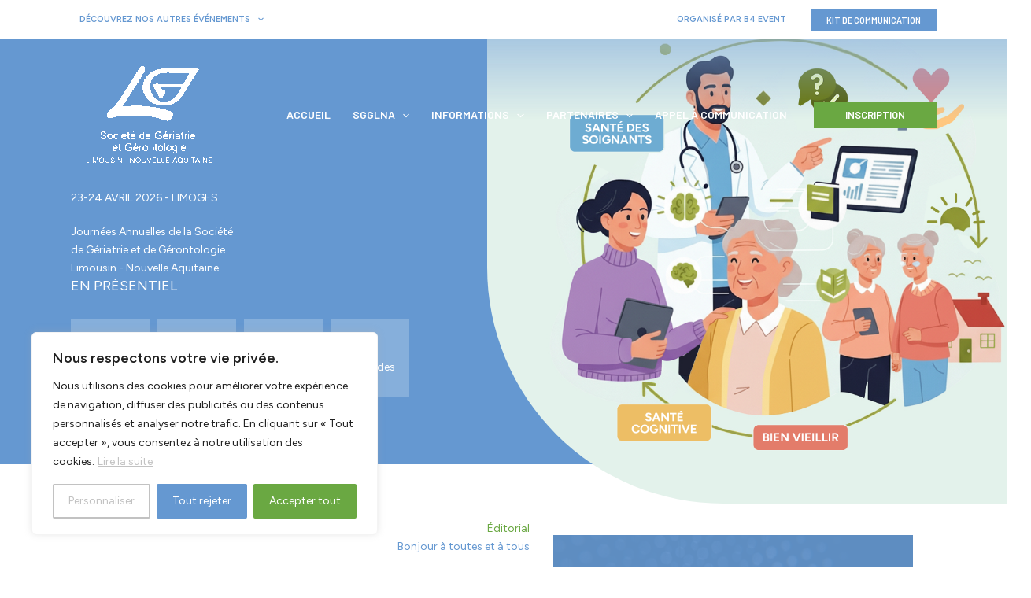

--- FILE ---
content_type: text/css
request_url: https://congres-sgglna.com/wp-content/uploads/sites/7/bb-plugin/cache/335-layout.css?ver=a0cfee0e82475794a3bf30e894a7dcc0
body_size: 15633
content:
.fl-builder-content *,.fl-builder-content *:before,.fl-builder-content *:after {-webkit-box-sizing: border-box;-moz-box-sizing: border-box;box-sizing: border-box;}.fl-row:before,.fl-row:after,.fl-row-content:before,.fl-row-content:after,.fl-col-group:before,.fl-col-group:after,.fl-col:before,.fl-col:after,.fl-module:not([data-accepts]):before,.fl-module:not([data-accepts]):after,.fl-module-content:before,.fl-module-content:after {display: table;content: " ";}.fl-row:after,.fl-row-content:after,.fl-col-group:after,.fl-col:after,.fl-module:not([data-accepts]):after,.fl-module-content:after {clear: both;}.fl-clear {clear: both;}.fl-row,.fl-row-content {margin-left: auto;margin-right: auto;min-width: 0;}.fl-row-content-wrap {position: relative;}.fl-builder-mobile .fl-row-bg-photo .fl-row-content-wrap {background-attachment: scroll;}.fl-row-bg-video,.fl-row-bg-video .fl-row-content,.fl-row-bg-embed,.fl-row-bg-embed .fl-row-content {position: relative;}.fl-row-bg-video .fl-bg-video,.fl-row-bg-embed .fl-bg-embed-code {bottom: 0;left: 0;overflow: hidden;position: absolute;right: 0;top: 0;}.fl-row-bg-video .fl-bg-video video,.fl-row-bg-embed .fl-bg-embed-code video {bottom: 0;left: 0px;max-width: none;position: absolute;right: 0;top: 0px;}.fl-row-bg-video .fl-bg-video video {min-width: 100%;min-height: 100%;width: auto;height: auto;}.fl-row-bg-video .fl-bg-video iframe,.fl-row-bg-embed .fl-bg-embed-code iframe {pointer-events: none;width: 100vw;height: 56.25vw; max-width: none;min-height: 100vh;min-width: 177.77vh; position: absolute;top: 50%;left: 50%;-ms-transform: translate(-50%, -50%); -webkit-transform: translate(-50%, -50%); transform: translate(-50%, -50%);}.fl-bg-video-fallback {background-position: 50% 50%;background-repeat: no-repeat;background-size: cover;bottom: 0px;left: 0px;position: absolute;right: 0px;top: 0px;}.fl-row-bg-slideshow,.fl-row-bg-slideshow .fl-row-content {position: relative;}.fl-row .fl-bg-slideshow {bottom: 0;left: 0;overflow: hidden;position: absolute;right: 0;top: 0;z-index: 0;}.fl-builder-edit .fl-row .fl-bg-slideshow * {bottom: 0;height: auto !important;left: 0;position: absolute !important;right: 0;top: 0;}.fl-row-bg-overlay .fl-row-content-wrap:after {border-radius: inherit;content: '';display: block;position: absolute;top: 0;right: 0;bottom: 0;left: 0;z-index: 0;}.fl-row-bg-overlay .fl-row-content {position: relative;z-index: 1;}.fl-row-default-height .fl-row-content-wrap,.fl-row-custom-height .fl-row-content-wrap {display: -webkit-box;display: -webkit-flex;display: -ms-flexbox;display: flex;min-height: 100vh;}.fl-row-overlap-top .fl-row-content-wrap {display: -webkit-inline-box;display: -webkit-inline-flex;display: -moz-inline-box;display: -ms-inline-flexbox;display: inline-flex;width: 100%;}.fl-row-default-height .fl-row-content-wrap,.fl-row-custom-height .fl-row-content-wrap {min-height: 0;}.fl-row-default-height .fl-row-content,.fl-row-full-height .fl-row-content,.fl-row-custom-height .fl-row-content {-webkit-box-flex: 1 1 auto; -moz-box-flex: 1 1 auto;-webkit-flex: 1 1 auto;-ms-flex: 1 1 auto;flex: 1 1 auto;}.fl-row-default-height .fl-row-full-width.fl-row-content,.fl-row-full-height .fl-row-full-width.fl-row-content,.fl-row-custom-height .fl-row-full-width.fl-row-content {max-width: 100%;width: 100%;}.fl-row-default-height.fl-row-align-center .fl-row-content-wrap,.fl-row-full-height.fl-row-align-center .fl-row-content-wrap,.fl-row-custom-height.fl-row-align-center .fl-row-content-wrap {-webkit-align-items: center;-webkit-box-align: center;-webkit-box-pack: center;-webkit-justify-content: center;-ms-flex-align: center;-ms-flex-pack: center;justify-content: center;align-items: center;}.fl-row-default-height.fl-row-align-bottom .fl-row-content-wrap,.fl-row-full-height.fl-row-align-bottom .fl-row-content-wrap,.fl-row-custom-height.fl-row-align-bottom .fl-row-content-wrap {-webkit-align-items: flex-end;-webkit-justify-content: flex-end;-webkit-box-align: end;-webkit-box-pack: end;-ms-flex-align: end;-ms-flex-pack: end;justify-content: flex-end;align-items: flex-end;}.fl-col-group-equal-height {display: flex;flex-wrap: wrap;width: 100%;}.fl-col-group-equal-height.fl-col-group-has-child-loading {flex-wrap: nowrap;}.fl-col-group-equal-height .fl-col,.fl-col-group-equal-height .fl-col-content {display: flex;flex: 1 1 auto;}.fl-col-group-equal-height .fl-col-content {flex-direction: column;flex-shrink: 1;min-width: 1px;max-width: 100%;width: 100%;}.fl-col-group-equal-height:before,.fl-col-group-equal-height .fl-col:before,.fl-col-group-equal-height .fl-col-content:before,.fl-col-group-equal-height:after,.fl-col-group-equal-height .fl-col:after,.fl-col-group-equal-height .fl-col-content:after{content: none;}.fl-col-group-nested.fl-col-group-equal-height.fl-col-group-align-top .fl-col-content,.fl-col-group-equal-height.fl-col-group-align-top .fl-col-content {justify-content: flex-start;}.fl-col-group-nested.fl-col-group-equal-height.fl-col-group-align-center .fl-col-content,.fl-col-group-equal-height.fl-col-group-align-center .fl-col-content {justify-content: center;}.fl-col-group-nested.fl-col-group-equal-height.fl-col-group-align-bottom .fl-col-content,.fl-col-group-equal-height.fl-col-group-align-bottom .fl-col-content {justify-content: flex-end;}.fl-col-group-equal-height.fl-col-group-align-center .fl-col-group {width: 100%;}.fl-col {float: left;min-height: 1px;}.fl-col-bg-overlay .fl-col-content {position: relative;}.fl-col-bg-overlay .fl-col-content:after {border-radius: inherit;content: '';display: block;position: absolute;top: 0;right: 0;bottom: 0;left: 0;z-index: 0;}.fl-col-bg-overlay .fl-module {position: relative;z-index: 2;}.single:not(.woocommerce).single-fl-builder-template .fl-content {width: 100%;}.fl-builder-layer {position: absolute;top:0;left:0;right: 0;bottom: 0;z-index: 0;pointer-events: none;overflow: hidden;}.fl-builder-shape-layer {z-index: 0;}.fl-builder-shape-layer.fl-builder-bottom-edge-layer {z-index: 1;}.fl-row-bg-overlay .fl-builder-shape-layer {z-index: 1;}.fl-row-bg-overlay .fl-builder-shape-layer.fl-builder-bottom-edge-layer {z-index: 2;}.fl-row-has-layers .fl-row-content {z-index: 1;}.fl-row-bg-overlay .fl-row-content {z-index: 2;}.fl-builder-layer > * {display: block;position: absolute;top:0;left:0;width: 100%;}.fl-builder-layer + .fl-row-content {position: relative;}.fl-builder-layer .fl-shape {fill: #aaa;stroke: none;stroke-width: 0;width:100%;}@supports (-webkit-touch-callout: inherit) {.fl-row.fl-row-bg-parallax .fl-row-content-wrap,.fl-row.fl-row-bg-fixed .fl-row-content-wrap {background-position: center !important;background-attachment: scroll !important;}}@supports (-webkit-touch-callout: none) {.fl-row.fl-row-bg-fixed .fl-row-content-wrap {background-position: center !important;background-attachment: scroll !important;}}.fl-clearfix:before,.fl-clearfix:after {display: table;content: " ";}.fl-clearfix:after {clear: both;}.sr-only {position: absolute;width: 1px;height: 1px;padding: 0;overflow: hidden;clip: rect(0,0,0,0);white-space: nowrap;border: 0;}.fl-builder-content .fl-button:is(a, button),.fl-builder-content a.fl-button:visited {border-radius: 4px;display: inline-block;font-size: 16px;font-weight: normal;line-height: 18px;padding: 12px 24px;text-decoration: none;text-shadow: none;}.fl-builder-content .fl-button:hover {text-decoration: none;}.fl-builder-content .fl-button:active {position: relative;top: 1px;}.fl-builder-content .fl-button-width-full .fl-button {width: 100%;display: block;text-align: center;}.fl-builder-content .fl-button-width-custom .fl-button {display: inline-block;text-align: center;max-width: 100%;}.fl-builder-content .fl-button-left {text-align: left;}.fl-builder-content .fl-button-center {text-align: center;}.fl-builder-content .fl-button-right {text-align: right;}.fl-builder-content .fl-button i {font-size: 1.3em;height: auto;margin-right:8px;vertical-align: middle;width: auto;}.fl-builder-content .fl-button i.fl-button-icon-after {margin-left: 8px;margin-right: 0;}.fl-builder-content .fl-button-has-icon .fl-button-text {vertical-align: middle;}.fl-icon-wrap {display: inline-block;}.fl-icon {display: table-cell;vertical-align: middle;}.fl-icon a {text-decoration: none;}.fl-icon i {float: right;height: auto;width: auto;}.fl-icon i:before {border: none !important;height: auto;width: auto;}.fl-icon-text {display: table-cell;text-align: left;padding-left: 15px;vertical-align: middle;}.fl-icon-text-empty {display: none;}.fl-icon-text *:last-child {margin: 0 !important;padding: 0 !important;}.fl-icon-text a {text-decoration: none;}.fl-icon-text span {display: block;}.fl-icon-text span.mce-edit-focus {min-width: 1px;}.fl-module img {max-width: 100%;}.fl-photo {line-height: 0;position: relative;}.fl-photo-align-left {text-align: left;}.fl-photo-align-center {text-align: center;}.fl-photo-align-right {text-align: right;}.fl-photo-content {display: inline-block;line-height: 0;position: relative;max-width: 100%;}.fl-photo-img-svg {width: 100%;}.fl-photo-content img {display: inline;height: auto;max-width: 100%;}.fl-photo-crop-circle img {-webkit-border-radius: 100%;-moz-border-radius: 100%;border-radius: 100%;}.fl-photo-caption {font-size: 13px;line-height: 18px;overflow: hidden;text-overflow: ellipsis;}.fl-photo-caption-below {padding-bottom: 20px;padding-top: 10px;}.fl-photo-caption-hover {background: rgba(0,0,0,0.7);bottom: 0;color: #fff;left: 0;opacity: 0;filter: alpha(opacity = 0);padding: 10px 15px;position: absolute;right: 0;-webkit-transition:opacity 0.3s ease-in;-moz-transition:opacity 0.3s ease-in;transition:opacity 0.3s ease-in;}.fl-photo-content:hover .fl-photo-caption-hover {opacity: 100;filter: alpha(opacity = 100);}.fl-builder-pagination,.fl-builder-pagination-load-more {padding: 40px 0;}.fl-builder-pagination ul.page-numbers {list-style: none;margin: 0;padding: 0;text-align: center;}.fl-builder-pagination li {display: inline-block;list-style: none;margin: 0;padding: 0;}.fl-builder-pagination li a.page-numbers,.fl-builder-pagination li span.page-numbers {border: 1px solid #e6e6e6;display: inline-block;padding: 5px 10px;margin: 0 0 5px;}.fl-builder-pagination li a.page-numbers:hover,.fl-builder-pagination li span.current {background: #f5f5f5;text-decoration: none;}.fl-slideshow,.fl-slideshow * {-webkit-box-sizing: content-box;-moz-box-sizing: content-box;box-sizing: content-box;}.fl-slideshow .fl-slideshow-image img {max-width: none !important;}.fl-slideshow-social {line-height: 0 !important;}.fl-slideshow-social * {margin: 0 !important;}.fl-builder-content .bx-wrapper .bx-viewport {background: transparent;border: none;box-shadow: none;left: 0;}.mfp-wrap button.mfp-arrow,.mfp-wrap button.mfp-arrow:active,.mfp-wrap button.mfp-arrow:hover,.mfp-wrap button.mfp-arrow:focus {background: transparent !important;border: none !important;outline: none;position: absolute;top: 50%;box-shadow: none !important;}.mfp-wrap .mfp-close,.mfp-wrap .mfp-close:active,.mfp-wrap .mfp-close:hover,.mfp-wrap .mfp-close:focus {background: transparent !important;border: none !important;outline: none;position: absolute;top: 0;box-shadow: none !important;}.admin-bar .mfp-wrap .mfp-close,.admin-bar .mfp-wrap .mfp-close:active,.admin-bar .mfp-wrap .mfp-close:hover,.admin-bar .mfp-wrap .mfp-close:focus {top: 32px!important;}img.mfp-img {padding: 0;}.mfp-counter {display: none;}.mfp-wrap .mfp-preloader.fa {font-size: 30px;}.fl-form-field {margin-bottom: 15px;}.fl-form-field input.fl-form-error {border-color: #DD6420;}.fl-form-error-message {clear: both;color: #DD6420;display: none;padding-top: 8px;font-size: 12px;font-weight: lighter;}.fl-form-button-disabled {opacity: 0.5;}.fl-animation {opacity: 0;}body.fl-no-js .fl-animation {opacity: 1;}.fl-builder-preview .fl-animation,.fl-builder-edit .fl-animation,.fl-animated {opacity: 1;}.fl-animated {animation-fill-mode: both;}.fl-button.fl-button-icon-animation i {width: 0 !important;opacity: 0;transition: all 0.2s ease-out;}.fl-button.fl-button-icon-animation:hover i {opacity: 1 !important;}.fl-button.fl-button-icon-animation i.fl-button-icon-after {margin-left: 0px !important;}.fl-button.fl-button-icon-animation:hover i.fl-button-icon-after {margin-left: 10px !important;}.fl-button.fl-button-icon-animation i.fl-button-icon-before {margin-right: 0 !important;}.fl-button.fl-button-icon-animation:hover i.fl-button-icon-before {margin-right: 20px !important;margin-left: -10px;}.fl-builder-content .fl-button:is(a, button),.fl-builder-content a.fl-button:visited {background: #fafafa;border: 1px solid #ccc;color: #333;}.fl-builder-content .fl-button:is(a, button) *,.fl-builder-content a.fl-button:visited * {color: #333;}@media (max-width: 1200px) {}@media (max-width: 992px) { .fl-col-group.fl-col-group-medium-reversed {display: -webkit-flex;display: flex;-webkit-flex-wrap: wrap-reverse;flex-wrap: wrap-reverse;flex-direction: row-reverse;} }@media (max-width: 768px) { .fl-row-content-wrap {background-attachment: scroll !important;}.fl-row-bg-parallax .fl-row-content-wrap {background-attachment: scroll !important;background-position: center center !important;}.fl-col-group.fl-col-group-equal-height {display: block;}.fl-col-group.fl-col-group-equal-height.fl-col-group-custom-width {display: -webkit-box;display: -webkit-flex;display: flex;}.fl-col-group.fl-col-group-responsive-reversed {display: -webkit-flex;display: flex;-webkit-flex-wrap: wrap-reverse;flex-wrap: wrap-reverse;flex-direction: row-reverse;}.fl-col-group.fl-col-group-responsive-reversed .fl-col:not(.fl-col-small-custom-width) {flex-basis: 100%;width: 100% !important;}.fl-col-group.fl-col-group-medium-reversed:not(.fl-col-group-responsive-reversed) {display: unset;display: unset;-webkit-flex-wrap: unset;flex-wrap: unset;flex-direction: unset;}.fl-col {clear: both;float: none;margin-left: auto;margin-right: auto;width: auto !important;}.fl-col-small:not(.fl-col-small-full-width) {max-width: 400px;}.fl-block-col-resize {display:none;}.fl-row[data-node] .fl-row-content-wrap {margin: 0;padding-left: 0;padding-right: 0;}.fl-row[data-node] .fl-bg-video,.fl-row[data-node] .fl-bg-slideshow {left: 0;right: 0;}.fl-col[data-node] .fl-col-content {margin: 0;padding-left: 0;padding-right: 0;} }@media (min-width: 1201px) {html .fl-visible-large:not(.fl-visible-desktop),html .fl-visible-medium:not(.fl-visible-desktop),html .fl-visible-mobile:not(.fl-visible-desktop) {display: none;}}@media (min-width: 993px) and (max-width: 1200px) {html .fl-visible-desktop:not(.fl-visible-large),html .fl-visible-medium:not(.fl-visible-large),html .fl-visible-mobile:not(.fl-visible-large) {display: none;}}@media (min-width: 769px) and (max-width: 992px) {html .fl-visible-desktop:not(.fl-visible-medium),html .fl-visible-large:not(.fl-visible-medium),html .fl-visible-mobile:not(.fl-visible-medium) {display: none;}}@media (max-width: 768px) {html .fl-visible-desktop:not(.fl-visible-mobile),html .fl-visible-large:not(.fl-visible-mobile),html .fl-visible-medium:not(.fl-visible-mobile) {display: none;}}.fl-col-content {display: flex;flex-direction: column;}.fl-row-fixed-width {max-width: 1100px;}.fl-builder-content > .fl-module-box {margin: 0;}.fl-row-content-wrap, .fl-builder-content > .fl-module-box {margin-top: 0px;margin-right: 0px;margin-bottom: 0px;margin-left: 0px;padding-top: 20px;padding-right: 20px;padding-bottom: 20px;padding-left: 20px;}.fl-module-content, .fl-module:where(.fl-module:not(:has(> .fl-module-content))) {margin-top: 20px;margin-right: 20px;margin-bottom: 20px;margin-left: 20px;}.page .fl-post-header, .single-fl-builder-template .fl-post-header { display:none; }.fl-node-hbn2jtkafo81 > .fl-row-content-wrap {background-color: #6598d1;} .fl-node-hbn2jtkafo81 > .fl-row-content-wrap {padding-top:230px;} .fl-node-b78c36aivyrx > .fl-row-content-wrap {padding-right:0px;}.fl-node-iwhkdu9go4nj > .fl-row-content-wrap {background-color: #e5f2ee;background-image: url(https://congres-sgglna.com/wp-content/uploads/sites/7/2025/10/VISUEL.jpg);background-repeat: no-repeat;background-position: center center;background-attachment: scroll;background-size: auto;}.fl-node-iwhkdu9go4nj > .fl-row-content-wrap:after {background-color: rgba(102, 152, 209, 0.82);}@media(max-width: 992px) {.fl-node-iwhkdu9go4nj > .fl-row-content-wrap {background-image: url(https://congres-sgglna.com/wp-content/uploads/sites/7/2025/10/VISUEL.jpg);background-position: center center;background-size: cover;}}@media(max-width: 768px) {.fl-node-iwhkdu9go4nj > .fl-row-content-wrap {background-image: url(https://congres-sgglna.com/wp-content/uploads/sites/7/2025/10/VISUEL.jpg);background-repeat: no-repeat;background-position: center center;background-size: auto;}}@media ( max-width: 992px ) { .fl-node-iwhkdu9go4nj.fl-row > .fl-row-content-wrap {padding-top:170px;}} .fl-node-4ftbo1z96v3e > .fl-row-content-wrap {margin-top:-30px;}.fl-node-pimn8bylk14w {color: #ffffff;}.fl-builder-content .fl-node-pimn8bylk14w *:not(input):not(textarea):not(select):not(a):not(h1):not(h2):not(h3):not(h4):not(h5):not(h6):not(.fl-menu-mobile-toggle) {color: inherit;}.fl-builder-content .fl-node-pimn8bylk14w .fl-row-content-wrap a {color: #ffffff;}.fl-builder-content .fl-node-pimn8bylk14w a:hover {color: #ffffff;}.fl-builder-content .fl-node-pimn8bylk14w h1,.fl-builder-content .fl-node-pimn8bylk14w h2,.fl-builder-content .fl-node-pimn8bylk14w h3,.fl-builder-content .fl-node-pimn8bylk14w h4,.fl-builder-content .fl-node-pimn8bylk14w h5,.fl-builder-content .fl-node-pimn8bylk14w h6,.fl-builder-content .fl-node-pimn8bylk14w h1 a,.fl-builder-content .fl-node-pimn8bylk14w h2 a,.fl-builder-content .fl-node-pimn8bylk14w h3 a,.fl-builder-content .fl-node-pimn8bylk14w h4 a,.fl-builder-content .fl-node-pimn8bylk14w h5 a,.fl-builder-content .fl-node-pimn8bylk14w h6 a {color: #ffffff;}.fl-node-pimn8bylk14w > .fl-row-content-wrap {background-color: #f6f6f6;} .fl-node-pimn8bylk14w > .fl-row-content-wrap {padding-top:40px;padding-bottom:40px;}@media ( max-width: 768px ) { .fl-node-g0ohc23uqsde.fl-row > .fl-row-content-wrap {padding-bottom:0px;}} .fl-node-1v9t3rd0pw2j > .fl-row-content-wrap {margin-bottom:25px;}@media ( max-width: 768px ) { .fl-node-1v9t3rd0pw2j.fl-row > .fl-row-content-wrap {padding-top:0px;}}.fl-node-fm6e83sk5d9o {width: 60%;}.fl-node-gbeyqc6iudw7 {width: 53%;}.fl-node-846l7yhjopzb {width: 25%;}.fl-node-846l7yhjopzb > .fl-col-content:after {background-color: rgba(106,168,66,0.94);}.fl-node-846l7yhjopzb > .fl-col-content {background-image: url(https://congres-sgglna.com/wp-content/uploads/sites/7/2022/09/DIGITAL.jpg);background-repeat: no-repeat;background-position: 20% 0%;background-attachment: scroll;background-size: cover;} .fl-node-846l7yhjopzb > .fl-col-content {margin-right:7.5px;margin-left:7.5px;} .fl-node-846l7yhjopzb > .fl-col-content {padding-top:30px;padding-right:30px;padding-bottom:30px;padding-left:30px;}.fl-node-vksugc72tnq8 {width: 23%;}.fl-node-kyoumngts43w {width: 100%;}.fl-node-isthap162z3l {width: 66%;} .fl-node-isthap162z3l > .fl-col-content {margin-bottom:-8px;}.fl-node-shqiuz5xlvrg {width: 33.33%;}.fl-node-shqiuz5xlvrg > .fl-col-content {border-style: solid;border-width: 0;background-clip: border-box;border-color: #c2c2c2;border-top-width: 1px;border-right-width: 1px;border-bottom-width: 1px;border-left-width: 1px;}@media(max-width: 768px) {.fl-node-shqiuz5xlvrg > .fl-col-content {border-style: none;border-width: 0;background-clip: border-box;}} .fl-node-shqiuz5xlvrg > .fl-col-content {margin-right:10px;} .fl-node-shqiuz5xlvrg > .fl-col-content {padding-top:20px;padding-right:20px;padding-bottom:20px;padding-left:20px;}.fl-node-5p3cmunjvawf {width: 47.53%;}.fl-node-uo329fxq0wbc {width: 100%;}.fl-node-bm2vwji7pu8r {width: 39%;}.fl-node-hb1ir6oefgdp {width: 47%;}.fl-node-hb1ir6oefgdp > .fl-col-content:after {background-color: rgba(101,152,209,0.92);}.fl-node-hb1ir6oefgdp > .fl-col-content {background-image: url(https://congres-sgglna.com/wp-content/uploads/sites/7/2022/09/audience.jpg);background-repeat: no-repeat;background-position: center center;background-attachment: scroll;background-size: cover;} .fl-node-hb1ir6oefgdp > .fl-col-content {margin-top:30px;margin-right:30px;margin-bottom:30px;margin-left:30px;}.fl-node-w7ki3n40mvbs {width: 25%;}.fl-node-w7ki3n40mvbs > .fl-col-content {background-color: #6598d1;} .fl-node-w7ki3n40mvbs > .fl-col-content {margin-right:7.5px;margin-left:7.5px;}.fl-node-ajwktqsx2omd {width: 76%;}.fl-node-iq72pylhe9n0 {width: 34%;}.fl-node-iq72pylhe9n0 > .fl-col-content {background-color: #6aa842;}.fl-node-gnay2zho3mi6 {width: 31.85%;}.fl-node-gnay2zho3mi6 > .fl-col-content {border-style: solid;border-width: 0;background-clip: border-box;border-color: #c2c2c2;border-top-width: 1px;border-right-width: 1px;border-bottom-width: 1px;border-left-width: 1px;}@media(max-width: 768px) {.fl-node-gnay2zho3mi6 > .fl-col-content {border-style: none;border-width: 0;background-clip: border-box;}} .fl-node-gnay2zho3mi6 > .fl-col-content {margin-right:10px;margin-left:10px;} .fl-node-gnay2zho3mi6 > .fl-col-content {padding-top:20px;padding-right:20px;padding-bottom:20px;padding-left:20px;}.fl-node-i5wroznpx0v1 {width: 52.47%;}.fl-node-i5wroznpx0v1 > .fl-col-content {background-color: #e5f2ee;background-image: url(https://congres-sgglna.com/wp-content/uploads/sites/7/2025/10/VISUELSITE.png);background-repeat: no-repeat;background-position: left bottom;background-attachment: scroll;background-size: contain;border-bottom-left-radius: 300px;}.fl-node-i5wroznpx0v1 > .fl-col-content:after {background-image: linear-gradient(180deg, rgba(134,175,219,0.68) 20%, rgba(255,255,255,0) 35%);}.fl-builder-content .fl-node-i5wroznpx0v1 > .fl-col-content {min-height: 750px;}@media(max-width: 992px) {.fl-builder-content .fl-node-i5wroznpx0v1 {width: 60.75% !important;max-width: none;-webkit-box-flex: 0 1 auto;-moz-box-flex: 0 1 auto;-webkit-flex: 0 1 auto;-ms-flex: 0 1 auto;flex: 0 1 auto;}}@media(max-width: 768px) {.fl-builder-content .fl-node-i5wroznpx0v1 {width: 60.75% !important;max-width: none;clear: none;float: left;}} .fl-node-i5wroznpx0v1 > .fl-col-content {margin-top:-720px;margin-right:-30px;}.fl-node-ubvglaj52tpd {width: 25%;}.fl-node-ubvglaj52tpd > .fl-col-content {background-color: #86afdb;} .fl-node-ubvglaj52tpd > .fl-col-content {margin-right:7.5px;margin-left:7.5px;}.fl-node-3rc1i857zdbs {width: 34.82%;}.fl-node-3rc1i857zdbs > .fl-col-content {background-color: #6598d1;border-style: solid;border-width: 0;background-clip: border-box;border-color: #5495cc;border-top-width: 1px;border-right-width: 1px;border-bottom-width: 1px;border-left-width: 1px;} .fl-node-3rc1i857zdbs > .fl-col-content {margin-left:10px;} .fl-node-3rc1i857zdbs > .fl-col-content {padding-top:20px;padding-right:20px;padding-bottom:20px;padding-left:20px;}.fl-node-17t9mz84gldb {width: 25%;}.fl-node-17t9mz84gldb > .fl-col-content {background-color: #99b9db;} .fl-node-17t9mz84gldb > .fl-col-content {margin-right:7.5px;margin-left:7.5px;}.bb-heading-input.input-small {width: 46px !important;}.pp-heading-content {overflow: hidden;}.pp-heading-content .pp-heading-link {text-decoration: none;}.pp-heading-content span.heading-title {display: block;}.pp-heading-content .pp-heading.pp-separator-inline .heading-title {display: inline-block;}.pp-heading-content .pp-heading.pp-separator-inline .heading-title span {position: relative;display: inline-block;}.pp-heading-content .pp-heading.pp-separator-inline .heading-title span:before,.pp-heading-content .pp-heading.pp-separator-inline .heading-title span:after {content: "";display: block;position: absolute;top: 50%;border-width: 0;}.pp-heading-content .pp-heading.pp-separator-inline .heading-title span:before {right: 100%;}.pp-heading-content .pp-heading.pp-separator-inline .heading-title span:after {left: 100%;}.pp-heading-content .pp-heading.pp-separator-inline.pp-left .heading-title span {padding-left: 0 !important;}.pp-heading-content .pp-heading.pp-separator-inline.pp-right .heading-title span {padding-right: 0 !important;}.pp-heading-content .pp-heading.pp-separator-inline.pp-left .heading-title span:before {display: none;}.pp-heading-content .pp-heading.pp-separator-inline.pp-right .heading-title span:after {display: none;}.pp-heading-content .pp-heading.pp-separator--inline {display: flex;align-items: center;}.pp-heading-content .pp-heading.pp-separator--inline > .pp-heading-separator {flex: 1;}.pp-heading-content .pp-heading.pp-separator--inline > .pp-heading-separator span {display: block;}.pp-heading-content .pp-heading.pp-separator--inline.pp-left > .pp-heading-separator:first-of-type,.pp-heading-content .pp-heading.pp-separator--inline.pp-right > .pp-heading-separator:last-of-type {display: none;}.rtl .pp-heading-content .pp-heading.pp-separator--inline.pp-right > .pp-heading-separator:last-of-type {display: block;}.rtl .pp-heading-content .pp-heading.pp-separator--inline.pp-right > .pp-heading-separator:first-of-type {display: none;}.pp-heading-content .pp-heading.pp-separator--inline > .pp-heading-separator:first-of-type span {margin: 0 0 0 auto;}.pp-heading-content .pp-heading.pp-separator--inline > .pp-heading-separator:last-of-type span {margin: 0 auto 0 0;}.pp-heading-content .pp-heading-separator {margin: 0 auto;padding: 0;position: relative;overflow: hidden;}.pp-heading-content .pp-heading-separator.line_with_icon:before {right: 50%;left: auto;}.pp-heading-content .pp-heading-separator.line_with_icon.pp-left:before {display: none;}.pp-heading-content .pp-heading-separator.line_with_icon.pp-right:after {display: none;}.pp-heading-content .pp-heading-separator.line_with_icon:after {left: 50%;right: auto;}.pp-heading-content .pp-heading-separator.line_with_icon.pp-left:after {left: 1%;}.pp-heading-content .pp-heading-separator.line_with_icon.pp-right:before {right: 1%;}.pp-heading-content .pp-heading-separator.line_with_icon:before,.pp-heading-content .pp-heading-separator.line_with_icon:after {content: "";position: absolute;bottom: 50%;border-width: 0;top: 50%;}.pp-heading-content .pp-heading-separator .heading-icon-image {vertical-align: middle;box-shadow: none !important;max-width: 100%;}.pp-heading-content .pp-heading-separator .pp-separator-line {max-width: 100%;display: block;}.pp-heading-content .pp-heading-separator .pp-heading-separator-icon {display: inline-block;text-align: center;}.pp-heading-content .pp-heading-separator.icon_only span {display: inline-block;}@media only screen and (max-width: 768px) {.pp-heading-content .pp-heading.pp-separator-inline.pp-tablet-left .heading-title span {padding-left: 0 !important;}.pp-heading-content .pp-heading.pp-separator-inline.pp-tablet-right .heading-title span {padding-right: 0 !important;}.pp-heading-content .pp-heading.pp-separator-inline.pp-tablet-left .heading-title span:before {display: none;}.pp-heading-content .pp-heading.pp-separator-inline.pp-tablet-right .heading-title span:after {display: none;}.pp-heading-content .pp-heading-separator.line_with_icon.pp-tablet-left:before {display: none;}.pp-heading-content .pp-heading-separator.line_with_icon.pp-tablet-right:after {display: none;}.pp-heading-content .pp-heading-separator.line_with_icon.pp-tablet-left:after {left: 2%;}.pp-heading-content .pp-heading-separator.line_with_icon.pp-tablet-right:before {right: 2%;}}@media only screen and (max-width: 480px) {.pp-heading-content .pp-heading.pp-separator-inline.pp-mobile-left .heading-title span {padding-left: 0 !important;}.pp-heading-content .pp-heading.pp-separator-inline.pp-mobile-right .heading-title span {padding-right: 0 !important;}.pp-heading-content .pp-heading.pp-separator-inline.pp-mobile-left .heading-title span:before {display: none;}.pp-heading-content .pp-heading.pp-separator-inline.pp-mobile-right .heading-title span:after {display: none;}.pp-heading-content .pp-heading-separator.line_with_icon.pp-mobile-left:before {display: none;}.pp-heading-content .pp-heading-separator.line_with_icon.pp-mobile-left:before {display: none;}.pp-heading-content .pp-heading-separator.line_with_icon.pp-mobile-right:after {display: none;}.pp-heading-content .pp-heading-separator.line_with_icon.pp-mobile-left:after {left: 2%;}.pp-heading-content .pp-heading-separator.line_with_icon.pp-mobile-right:before {right: 2%;}}@media (max-width: 768px) {}div.fl-node-82ygk9zph0ml .pp-heading-content .pp-heading-prefix {}div.fl-node-82ygk9zph0ml .pp-heading-content {text-align: right;}div.fl-node-82ygk9zph0ml .pp-heading-content .pp-heading {}div.fl-node-82ygk9zph0ml .pp-heading-content .pp-heading .heading-title span.title-text {display: inline;display: block;}div.fl-node-82ygk9zph0ml .pp-heading-content .pp-heading .heading-title span.pp-primary-title {color: #6aa842;}div.fl-node-82ygk9zph0ml .pp-heading-content .pp-heading .heading-title:hover span.pp-primary-title {}div.fl-node-82ygk9zph0ml .pp-heading-content .pp-heading .heading-title span.pp-secondary-title {color: #6598d1;margin-left: 0px;}div.fl-node-82ygk9zph0ml .pp-heading-content .pp-heading .heading-title:hover span.pp-secondary-title {}div.fl-node-82ygk9zph0ml .pp-heading-content .pp-heading.pp-separator--inline,div.fl-node-82ygk9zph0ml .pp-heading-content .pp-heading:not(.pp-separator--inline) .heading-title {margin-top: 10px;margin-bottom: 10px;}div.fl-node-82ygk9zph0ml .pp-heading-content .pp-heading .heading-title.text-inline-block span.pp-primary-title,div.fl-node-82ygk9zph0ml .pp-heading-content .pp-heading .heading-title.text-inline-block span.pp-secondary-title {display: inline-block;}div.fl-node-82ygk9zph0ml .pp-heading-content .pp-heading .pp-heading-link {display: block;}div.fl-node-82ygk9zph0ml .pp-heading-content .pp-heading.pp-separator-inline .heading-title span.pp-primary-title:before {width: 100px;border-style: solid;border-bottom-width: 1px;}div.fl-node-82ygk9zph0ml .pp-heading-content .pp-heading.pp-separator-inline .heading-title span.pp-secondary-title:after {width: 100px;border-style: solid;border-bottom-width: 1px;}div.fl-node-82ygk9zph0ml .pp-heading-content .pp-heading.pp-separator--inline .pp-heading-separator span {width: 100px;border-bottom-style: solid;border-bottom-width: 1px;}div.fl-node-82ygk9zph0ml .pp-heading-content .pp-sub-heading {margin-top: 0px;margin-bottom: 0px;}div.fl-node-82ygk9zph0ml .pp-heading-content .pp-sub-heading,div.fl-node-82ygk9zph0ml .pp-heading-content .pp-sub-heading p {}div.fl-node-82ygk9zph0ml .pp-heading-content .pp-sub-heading p:last-of-type {margin-bottom: 0;}div.fl-node-82ygk9zph0ml .pp-heading-content .pp-heading-separator .pp-heading-separator-align {text-align: right;}div.fl-node-82ygk9zph0ml .pp-heading-content .pp-heading-separator.line_with_icon {}div.fl-node-82ygk9zph0ml .pp-heading-content .pp-heading-separator.line_with_icon:before {margin-right: 20px;}div.fl-node-82ygk9zph0ml .pp-heading-content .pp-heading-separator.line_with_icon:after {margin-left: 20px;}div.fl-node-82ygk9zph0ml .pp-heading-content .pp-heading-separator.line_with_icon.pp-left:after {left: 1%;}div.fl-node-82ygk9zph0ml .pp-heading-content .pp-heading-separator.line_with_icon.pp-right:before {right: 1%;}div.fl-node-82ygk9zph0ml .pp-heading-content .pp-heading-separator.line_with_icon:before,div.fl-node-82ygk9zph0ml .pp-heading-content .pp-heading-separator.line_with_icon:after {width: 100px;border-style: solid;border-bottom-width: 1px;}div.fl-node-82ygk9zph0ml .pp-heading-content .pp-heading-separator .heading-icon-image {}div.fl-node-82ygk9zph0ml .pp-heading-content .pp-heading-separator .pp-separator-line {border-bottom-style: solid;border-bottom-width: 1px;width: 100px;float: right;}div.fl-node-82ygk9zph0ml .pp-heading-content .pp-heading-separator:not(.inline) {}div.fl-node-82ygk9zph0ml .pp-heading-content .pp-heading-separator .pp-heading-separator-icon {display: inline-block;text-align: center;border-radius: 100px;border-width: 0px;border-style: none;}div.fl-node-82ygk9zph0ml .pp-heading-content .pp-heading-separator .pp-heading-separator-icon i,div.fl-node-82ygk9zph0ml .pp-heading-content .pp-heading-separator .pp-heading-separator-icon i:before {font-size: 16px;}div.fl-node-82ygk9zph0ml .pp-heading-content .pp-heading-separator.icon_only span {border-radius: 100px;border-width: 0px;border-style: none;}div.fl-node-82ygk9zph0ml .pp-heading-content .pp-heading-separator.icon_only img,div.fl-node-82ygk9zph0ml .pp-heading-content .pp-heading-separator.line_with_icon img {border-radius: 100px;}@media only screen and (max-width: 992px) {div.fl-node-82ygk9zph0ml .pp-heading-content .pp-heading-separator .pp-heading-separator-align,div.fl-node-82ygk9zph0ml .pp-heading-content {text-align: ;}div.fl-node-82ygk9zph0ml .pp-heading-content .pp-heading-separator .pp-separator-line {}div.fl-node-82ygk9zph0ml .pp-heading-content .pp-heading-prefix {}}@media only screen and (max-width: 768px) {div.fl-node-82ygk9zph0ml .pp-heading-content .pp-heading-separator .pp-heading-separator-align,div.fl-node-82ygk9zph0ml .pp-heading-content {text-align: center;}div.fl-node-82ygk9zph0ml .pp-heading-content .pp-heading-separator .pp-separator-line {margin: 0 auto;float: none;}div.fl-node-82ygk9zph0ml .pp-heading-content .pp-heading-prefix {}}div.fl-node-82ygk9zph0ml .pp-heading-content .pp-heading .heading-title span.pp-secondary-title {font-weight: 400;}div.fl-node-82ygk9zph0ml div.pp-heading-content .pp-heading.pp-separator-inline .heading-title span.pp-primary-title, div.fl-node-82ygk9zph0ml div.pp-heading-content .pp-heading.pp-separator--inline > .pp-heading-separator:last-of-type {padding-left: 20px;}div.fl-node-82ygk9zph0ml div.pp-heading-content .pp-heading.pp-separator-inline .heading-title span.pp-secondary-title, div.fl-node-82ygk9zph0ml div.pp-heading-content .pp-heading.pp-separator--inline > .pp-heading-separator:first-of-type {padding-right: 20px;}div.fl-node-82ygk9zph0ml .pp-heading-content .pp-heading-separator .pp-heading-separator-icon {padding-top: 0px;padding-right: 0px;padding-bottom: 0px;padding-left: 0px;}div.fl-node-82ygk9zph0ml .pp-heading-content .pp-heading-separator.icon_only span {padding-top: 0px;padding-right: 0px;padding-bottom: 0px;padding-left: 0px;}.pp-card-slider-container .pp-card-slider {display: flex;flex-direction: row;align-items: center;justify-content:center;width: 100%;position: relative;max-width: 800px;margin: auto;background: #fff;box-shadow: 0 14px 80px rgba(34,35,58,.2);padding: 25px;border-radius: 25px;opacity: 0;transition: all .3s;}.pp-card-slider-container .pp-card-slider.pp-card-slider-initialized {opacity: 1;}.pp-card-slider-container .pp-card-slider-item,.pp-card-slider-container .swiper-slide {display: flex;flex-direction: row;align-items: center;justify-content:center;}.pp-card-slider-container .pp-card-slider-box-link {position: absolute;top: 0;left: 0;right: 0;bottom: 0;content: '';display: block;z-index: 11;}.pp-card-slider-container .pp-card-slider-image a:not[data-has-lightbox] {position: absolute;top: 0;left: 0;width: 100%;height: 100%;z-index: 1;}.pp-card-slider-container .pp-card-slider-image a[data-has-lightbox] {text-decoration: none !important;border: 0 !important;}.pp-card-slider-container .pp-card-slider-image {width: 300px;flex-shrink: 0;height: 300px;border-radius: 20px;margin-left: -80px;margin-right: 40px;position: relative;}.pp-card-slider-container .pp-card-slider-image img {width: 100%;height: 100%;object-fit: cover;display: block;opacity: 1;border-radius: 20px;transition: all .3s;}.pp-card-slider-container .pp-card-slider-image:not(.has-lightbox):after,.pp-card-slider-container .pp-card-slider-image.has-lightbox a:after {content: '';position: absolute;top: 0;left: 0;width: 100%;height: 100%;border-radius: 20px;opacity: .8;}.pp-card-slider-container .pp-card-slider-content-wrap {display: flex;flex-direction: column;padding-right: 30px;margin: 0 20px;}.pp-card-slider-container .pp-card-slider-title {order: 1;margin: 10px 0;}.pp-card-slider-container .pp-card-slider-meta {order: 2;}.pp-card-slider-container .pp-card-slider-meta-icon {margin-right: 5px;}.pp-card-slider-container .pp-card-slider-content {order: 3;}.pp-card-slider-container .pp-card-slider-button {display: inline-flex;padding: 15px 35px;border-radius: 50px;color: #fff;background-color: #333;text-decoration: none;font-weight: 500;justify-content: center;text-align: center;letter-spacing: 1px;}.pp-card-slider-container .pp-card-slider-button-wrap {order: 4;margin-top: 10px;margin-bottom: 20px;}.pp-card-slider-container .swiper-pagination-bullet {width: 11px;height: 11px;border-radius: 10px;margin: 8px 0;}.pp-card-slider-container .swiper-container-horizontal .swiper-pagination-bullet.swiper-pagination-bullet-active {width: 30px;}.pp-card-slider-container .swiper-container-vertical .swiper-pagination-bullet.swiper-pagination-bullet-active {height: 30px;}.fl-node-f9sjbyzut025 .pp-card-slider-container .pp-card-slider {background-color: rgba(255,0,0,0);}.fl-node-f9sjbyzut025 .pp-card-slider-container .pp-card-slider:hover {}.fl-node-f9sjbyzut025 .pp-card-slider-container .pp-card-slider-title, .fl-node-f9sjbyzut025 .pp-card-slider-container .pp-card-slider-title a {color: #ffffff;}.fl-node-f9sjbyzut025 .pp-card-slider-container .pp-card-slider-title:hover, .fl-node-f9sjbyzut025 .pp-card-slider-container .pp-card-slider-title a:hover {}.fl-node-f9sjbyzut025 .pp-card-slider-container .pp-card-slider-content {color: #ffffff;}.fl-node-f9sjbyzut025 .pp-card-slider-container .pp-card-slider-content:hover {}.fl-node-f9sjbyzut025 .pp-card-slider-container .pp-card-slider-meta {}.fl-node-f9sjbyzut025 .pp-card-slider-container .pp-card-slider-meta:hover {}.fl-node-f9sjbyzut025 .pp-card-slider-container .pp-card-slider-image:not(.has-lightbox):after,.fl-node-f9sjbyzut025 .pp-card-slider-container .pp-card-slider-image.has-lightbox:after {}.fl-node-f9sjbyzut025 .pp-card-slider-container .pp-card-slider-button {}.fl-node-f9sjbyzut025 .pp-card-slider-container .pp-card-slider-button:hover {}.fl-node-f9sjbyzut025 .pp-card-slider-container .swiper-pagination-bullet {background-color: #ffffff;transition: all 0.4s ease;}.fl-node-f9sjbyzut025 .pp-card-slider-container .swiper-pagination-bullet:hover {}.fl-node-f9sjbyzut025 .pp-card-slider-container .swiper-container-horizontal .swiper-pagination-bullet.swiper-pagination-bullet-active {width: calc( px + 30px );}.fl-node-f9sjbyzut025 .pp-card-slider-container .swiper-container-vertical .swiper-pagination-bullet.swiper-pagination-bullet-active {height: calc( px + 30px );}.fl-node-f9sjbyzut025 .pp-card-slider-container .pp-card-slider-title, .fl-node-f9sjbyzut025 .pp-card-slider-container .pp-card-slider-title a {text-align: center;}.fl-node-f9sjbyzut025 .pp-card-slider-container .pp-card-slider-content {text-align: center;}.fl-node-f9sjbyzut025 .pp-card-slider-container .pp-card-slider {border-top-left-radius: 0px;border-top-right-radius: 0px;border-bottom-left-radius: 0px;border-bottom-right-radius: 0px;box-shadow: 0px 0px 0px 0px #ffffff;}@media(max-width: 768px) {.fl-node-f9sjbyzut025 .pp-card-slider-container .pp-card-slider-item, .fl-node-f9sjbyzut025 .pp-card-slider-container .swiper-slide {flex-direction: column;align-items: center;justify-content: center;}.fl-node-f9sjbyzut025 .pp-card-slider-container .pp-card-slider-content-wrap {margin: 10px 0;padding: 10px 20px;}.fl-node-f9sjbyzut025 .pp-card-slider-container .pp-card-slider-title, .fl-node-f9sjbyzut025 .pp-card-slider-container .pp-card-slider-meta, .fl-node-f9sjbyzut025 .pp-card-slider-container .pp-card-slider-content {text-align: center;}}body a.infobox-title-link {text-decoration: none;}body h1.uabb-infobox-title,body h2.uabb-infobox-title,body h3.uabb-infobox-title,body h4.uabb-infobox-title,body h5.uabb-infobox-title,body h6.uabb-infobox-title,.uabb-infobox-content .uabb-infobox-title-prefix {margin: 0;padding: 0;}.uabb-module-content .uabb-text-editor :not(a) {color: inherit;}.uabb-module-content .uabb-text-editor :not(i) {font-family: inherit;}.uabb-module-content .uabb-text-editor :not(h1):not(h2):not(h3):not(h4):not(h5):not(h6) {font-size: inherit;line-height: inherit;}.uabb-module-content .uabb-text-editor :not(h1):not(h2):not(h3):not(h4):not(h5):not(h6):not(strong):not(b):not(i) {font-weight: inherit;}.uabb-infobox-content .uabb-infobox-text p:last-of-type {margin-bottom: 0;}.uabb-infobox-content .uabb-infobox-text p {padding: 0 0 10px;}.fl-builder-content .uabb-infobox-text h1,.fl-builder-content .uabb-infobox-text h2,.fl-builder-content .uabb-infobox-text h3,.fl-builder-content .uabb-infobox-text h4,.fl-builder-content .uabb-infobox-text h5,.fl-builder-content .uabb-infobox-text h6 {margin: 0;}.infobox-icon-above-title .uabb-infobox-left-right-wrap,.infobox-icon-below-title .uabb-infobox-left-right-wrap,.infobox-photo-above-title .uabb-infobox-left-right-wrap,.infobox-photo-below-title .uabb-infobox-left-right-wrap {display: block;min-width: 100%;width: 100%;}.infobox-icon-above-title .uabb-icon,.infobox-icon-below-title .uabb-icon,.infobox-photo-above-title .uabb-imgicon-wrap {display: block;}.infobox-icon-left-title .uabb-infobox-title,.infobox-icon-right-title .uabb-infobox-title,.infobox-icon-left-title .uabb-imgicon-wrap,.infobox-icon-right-title .uabb-imgicon-wrap,.infobox-photo-left-title .uabb-infobox-title,.infobox-photo-right-title .uabb-infobox-title,.infobox-photo-left-title .uabb-imgicon-wrap,.infobox-photo-right-title .uabb-imgicon-wrap {display: inline-block;vertical-align: middle;}.infobox-icon-left-title .left-title-image,.infobox-icon-right-title .right-title-image,.infobox-icon-left .uabb-infobox-left-right-wrap,.infobox-icon-right .uabb-infobox-left-right-wrap,.infobox-photo-left .uabb-infobox-left-right-wrap,.infobox-photo-right .uabb-infobox-left-right-wrap {display: inline-block;width: 100%;}.infobox-icon-left-title .uabb-imgicon-wrap,.infobox-icon-left .uabb-imgicon-wrap,.infobox-photo-left-title .uabb-imgicon-wrap,.infobox-photo-left .uabb-imgicon-wrap {margin-right: 20px;}.infobox-icon-right-title .uabb-imgicon-wrap,.infobox-icon-right .uabb-imgicon-wrap,.infobox-photo-right-title .uabb-imgicon-wrap,.infobox-photo-right .uabb-imgicon-wrap {margin-left: 20px;}.infobox-icon-left .uabb-imgicon-wrap,.infobox-icon-right .uabb-imgicon-wrap,.infobox-icon-left .uabb-infobox-content,.infobox-icon-right .uabb-infobox-content,.infobox-photo-left .uabb-imgicon-wrap,.infobox-photo-right .uabb-imgicon-wrap,.infobox-photo-left .uabb-infobox-content,.infobox-photo-right .uabb-infobox-content {display: inline-block;vertical-align: top;}.infobox-photo-below-title .uabb-imgicon-wrap {display: block;margin: 10px 0 15px;}.infobox-photo-left-title .uabb-infobox-title-wrap,.infobox-icon-left-title .uabb-infobox-title-wrap,.infobox-photo-right-title .uabb-infobox-title-wrap,.infobox-icon-right-title .uabb-infobox-title-wrap {vertical-align: middle;}.fl-module-info-box .fl-module-content {display: -webkit-box;display: -webkit-flex;display: -ms-flexbox;display: flex;-webkit-box-orient: vertical;-webkit-box-direction: normal;-webkit-flex-direction: column;-ms-flex-direction: column;flex-direction: column;flex-shrink: 1;}.fl-module-info-box .uabb-separator-parent {line-height: 0;}.fl-module-info-box .uabb-infobox-module-link {position: absolute;width: 100%;height: 100%;left: 0;top: 0;bottom: 0;right: 0;z-index: 4;}@media (max-width: 768px) { .infobox-photo-left,.infobox-photo-right {display: block;}.infobox-photo-left .infobox-photo,.infobox-photo-left-text .infobox-photo {display: block;margin-bottom: 15px;padding-left: 0;padding-right: 0;width: auto;}.infobox-photo-right .infobox-photo,.infobox-photo-right-text .infobox-photo {display: block;margin-top: 25px;padding-left: 0;padding-right: 0;width: auto;}.infobox-photo-left .infobox-content,.infobox-photo-left-text .infobox-content,.infobox-photo-right .infobox-content,.infobox-photo-right-text .infobox-content {display: block;width: auto;} }.fl-node-wi0b1k3r5t96 {width: 100%;}.fl-node-wi0b1k3r5t96 .uabb-imgicon-wrap {text-align: ;}.fl-node-wi0b1k3r5t96 .uabb-image .uabb-photo-img {width: 90px;}.fl-node-wi0b1k3r5t96 .uabb-image .uabb-image-content{}@media ( max-width: 992px ) {.fl-node-wi0b1k3r5t96 .uabb-imgicon-wrap {text-align: ;}}@media ( max-width: 768px ) {.fl-node-wi0b1k3r5t96 .uabb-imgicon-wrap {text-align: ;}}.fl-node-wi0b1k3r5t96 .uabb-icon-wrap .uabb-icon i {width: auto;}.fl-node-wi0b1k3r5t96 .uabb-infobox {}.fl-node-wi0b1k3r5t96 .infobox-center,.fl-node-wi0b1k3r5t96 .uabb-infobox .uabb-separator {text-align: center;}.fl-builder-content .fl-node-wi0b1k3r5t96 .uabb-infobox-title {margin-top: px;margin-bottom: 10px;}.fl-builder-content .fl-node-wi0b1k3r5t96 .uabb-infobox-text {margin-top: 0px;margin-bottom: 0px;}.fl-node-wi0b1k3r5t96 .uabb-infobox-text {color:var(--ast-global-color-8);}.fl-builder-content .fl-node-wi0b1k3r5t96 .uabb-imgicon-wrap {margin-top: 5px;margin-bottom: 20px;}.fl-builder-content .fl-node-wi0b1k3r5t96 .uabb-infobox-title-prefix {}.fl-builder-content .fl-node-wi0b1k3r5t96 .uabb-infobox {position: relative;}.fl-node-wi0b1k3r5t96 .uabb-infobox-module-link:hover ~ .uabb-infobox-content .uabb-imgicon-wrap i,.fl-node-wi0b1k3r5t96 .uabb-infobox-module-link:hover ~ .uabb-infobox-content .uabb-imgicon-wrap i:before,.fl-node-wi0b1k3r5t96 .uabb-infobox-module-link:hover ~ .uabb-imgicon-wrap i,.fl-node-wi0b1k3r5t96 .uabb-infobox-module-link:hover ~ .uabb-imgicon-wrap i:before {color : ;}.fl-node-wi0b1k3r5t96 .uabb-infobox-module-link:hover ~ .uabb-infobox-content .uabb-imgicon-wrap i,.fl-node-wi0b1k3r5t96 .uabb-infobox-module-link:hover ~ .uabb-imgicon-wrap i {background-color: ;}.fl-node-wi0b1k3r5t96 .uabb-infobox-module-link:hover ~ .uabb-infobox-content .uabb-imgicon-wrap img,.fl-node-wi0b1k3r5t96 .uabb-infobox-module-link:hover ~ .uabb-infobox-content .uabb-imgicon-wrap img:before,.fl-node-wi0b1k3r5t96 .uabb-infobox-module-link:hover ~ .uabb-imgicon-wrap img,.fl-node-wi0b1k3r5t96 .uabb-infobox-module-link:hover ~ .uabb-imgicon-wrap img:before {background-color: ;}.fl-node-wi0b1k3r5t96 .uabb-infobox-module-link:hover ~ .uabb-infobox-content .uabb-imgicon-wrap .uabb-image-content,.fl-node-wi0b1k3r5t96 .uabb-infobox-module-link:hover ~ .uabb-imgicon-wrap .uabb-image-content {}@media (max-width: 992px) { .fl-builder-content .fl-node-wi0b1k3r5t96 .uabb-infobox {;}}@media (max-width: 768px) { .fl-builder-content .fl-node-wi0b1k3r5t96 .uabb-infobox {;}.fl-node-wi0b1k3r5t96 .infobox-responsive- {text-align: ;}}.fl-node-wi0b1k3r5t96 .uabb-infobox-title {text-transform: uppercase;}.fl-node-dq591w6geiz4 {width: 100%;}.fl-node-dq591w6geiz4 .uabb-imgicon-wrap {text-align: ;}.fl-node-dq591w6geiz4 .uabb-image .uabb-photo-img {width: 80px;}.fl-node-dq591w6geiz4 .uabb-image .uabb-image-content{}@media ( max-width: 992px ) {.fl-node-dq591w6geiz4 .uabb-imgicon-wrap {text-align: ;}}@media ( max-width: 768px ) {.fl-node-dq591w6geiz4 .uabb-imgicon-wrap {text-align: ;}}.fl-node-dq591w6geiz4 .uabb-icon-wrap .uabb-icon i {width: auto;}.fl-node-dq591w6geiz4 .uabb-infobox {}.fl-node-dq591w6geiz4 .infobox-center,.fl-node-dq591w6geiz4 .uabb-infobox .uabb-separator {text-align: center;}.fl-builder-content .fl-node-dq591w6geiz4 .uabb-infobox-title {margin-top: px;margin-bottom: 10px;}.fl-builder-content .fl-node-dq591w6geiz4 .uabb-infobox-text {margin-top: 0px;margin-bottom: 0px;}.fl-node-dq591w6geiz4 .uabb-infobox-text {color:var(--ast-global-color-8);}.fl-builder-content .fl-node-dq591w6geiz4 .uabb-imgicon-wrap {margin-top: 5px;margin-bottom: 20px;}.fl-builder-content .fl-node-dq591w6geiz4 .uabb-infobox-title-prefix {}@media (max-width: 992px) { .fl-builder-content .fl-node-dq591w6geiz4 .uabb-infobox {;}}@media (max-width: 768px) { .fl-builder-content .fl-node-dq591w6geiz4 .uabb-infobox {;}.fl-node-dq591w6geiz4 .infobox-responsive- {text-align: ;}}.fl-node-dq591w6geiz4 .uabb-infobox-title {text-transform: uppercase;}.fl-node-e4bi1chxkjqu {width: 100%;}.fl-node-e4bi1chxkjqu .uabb-imgicon-wrap {text-align: ;}.fl-node-e4bi1chxkjqu .uabb-icon-wrap .uabb-icon i,.fl-node-e4bi1chxkjqu .uabb-icon-wrap .uabb-icon i:before {color: #6aa842;font-size: 50px;height: auto;width: auto;line-height: 50px;height: 50px;width: 50px;text-align: center;}.fl-node-e4bi1chxkjqu .uabb-icon-wrap .uabb-icon i:before {background: none;}.fl-node-e4bi1chxkjqu .uabb-icon-wrap .uabb-icon i:hover,.fl-node-e4bi1chxkjqu .uabb-icon-wrap .uabb-icon i:hover:before,.fl-node-e4bi1chxkjqu .uabb-infobox-module-link:hover .uabb-icon-wrap .uabb-icon i,.fl-node-e4bi1chxkjqu .uabb-infobox-module-link:hover .uabb-icon-wrap .uabb-icon i:before {color: ;}.fl-node-e4bi1chxkjqu .uabb-icon-wrap .uabb-icon i:hover:before {background: none;}@media ( max-width: 992px ) {.fl-node-e4bi1chxkjqu .uabb-imgicon-wrap {text-align: ;}}@media ( max-width: 768px ) {.fl-node-e4bi1chxkjqu .uabb-imgicon-wrap {text-align: ;}}.fl-node-e4bi1chxkjqu .uabb-icon-wrap .uabb-icon i {width: auto;}.fl-node-e4bi1chxkjqu .uabb-infobox {}.fl-node-e4bi1chxkjqu .infobox-center,.fl-node-e4bi1chxkjqu .uabb-infobox .uabb-separator {text-align: center;}.fl-builder-content .fl-node-e4bi1chxkjqu .uabb-infobox-title {margin-top: 8px;margin-bottom: 10px;}.fl-node-e4bi1chxkjqu h3.uabb-infobox-title,.fl-node-e4bi1chxkjqu h3.uabb-infobox-title span a,.fl-node-e4bi1chxkjqu h3.uabb-infobox-title * {color: #6aa842}.fl-builder-content .fl-node-e4bi1chxkjqu .uabb-infobox-text {margin-top: 0px;margin-bottom: 0px;}.fl-node-e4bi1chxkjqu .uabb-infobox-text {color:var(--ast-global-color-8);}.fl-builder-content .fl-node-e4bi1chxkjqu .uabb-imgicon-wrap {margin-top: 5px;margin-bottom: 0px;}.fl-builder-content .fl-node-e4bi1chxkjqu .uabb-infobox-title-prefix {}@media (max-width: 992px) { .fl-builder-content .fl-node-e4bi1chxkjqu .uabb-infobox {;}}@media (max-width: 768px) { .fl-builder-content .fl-node-e4bi1chxkjqu .uabb-infobox {;}.fl-node-e4bi1chxkjqu .infobox-responsive- {text-align: ;}}.fl-node-e4bi1chxkjqu .uabb-infobox-title {text-transform: uppercase;}.fl-node-crpqetuzodl4 {width: 100%;}.fl-node-crpqetuzodl4 .uabb-imgicon-wrap {text-align: ;}.fl-node-crpqetuzodl4 .uabb-image .uabb-photo-img {width: 90px;}.fl-node-crpqetuzodl4 .uabb-image .uabb-image-content{}@media ( max-width: 992px ) {.fl-node-crpqetuzodl4 .uabb-imgicon-wrap {text-align: ;}}@media ( max-width: 768px ) {.fl-node-crpqetuzodl4 .uabb-imgicon-wrap {text-align: ;}}.fl-node-crpqetuzodl4 .uabb-icon-wrap .uabb-icon i {width: auto;}.fl-node-crpqetuzodl4 .uabb-infobox {}.fl-node-crpqetuzodl4 .infobox-center,.fl-node-crpqetuzodl4 .uabb-infobox .uabb-separator {text-align: center;}.fl-builder-content .fl-node-crpqetuzodl4 .uabb-infobox-title {margin-top: px;margin-bottom: 10px;}.fl-builder-content .fl-node-crpqetuzodl4 .uabb-infobox-text {margin-top: 0px;margin-bottom: 0px;}.fl-node-crpqetuzodl4 .uabb-infobox-text {color:var(--ast-global-color-8);}.fl-builder-content .fl-node-crpqetuzodl4 .uabb-imgicon-wrap {margin-top: 5px;margin-bottom: 20px;}.fl-builder-content .fl-node-crpqetuzodl4 .uabb-infobox-title-prefix {}.fl-builder-content .fl-node-crpqetuzodl4 .uabb-infobox {position: relative;}.fl-node-crpqetuzodl4 .uabb-infobox-module-link:hover ~ .uabb-infobox-content .uabb-imgicon-wrap i,.fl-node-crpqetuzodl4 .uabb-infobox-module-link:hover ~ .uabb-infobox-content .uabb-imgicon-wrap i:before,.fl-node-crpqetuzodl4 .uabb-infobox-module-link:hover ~ .uabb-imgicon-wrap i,.fl-node-crpqetuzodl4 .uabb-infobox-module-link:hover ~ .uabb-imgicon-wrap i:before {color : ;}.fl-node-crpqetuzodl4 .uabb-infobox-module-link:hover ~ .uabb-infobox-content .uabb-imgicon-wrap i,.fl-node-crpqetuzodl4 .uabb-infobox-module-link:hover ~ .uabb-imgicon-wrap i {background-color: ;}.fl-node-crpqetuzodl4 .uabb-infobox-module-link:hover ~ .uabb-infobox-content .uabb-imgicon-wrap img,.fl-node-crpqetuzodl4 .uabb-infobox-module-link:hover ~ .uabb-infobox-content .uabb-imgicon-wrap img:before,.fl-node-crpqetuzodl4 .uabb-infobox-module-link:hover ~ .uabb-imgicon-wrap img,.fl-node-crpqetuzodl4 .uabb-infobox-module-link:hover ~ .uabb-imgicon-wrap img:before {background-color: ;}.fl-node-crpqetuzodl4 .uabb-infobox-module-link:hover ~ .uabb-infobox-content .uabb-imgicon-wrap .uabb-image-content,.fl-node-crpqetuzodl4 .uabb-infobox-module-link:hover ~ .uabb-imgicon-wrap .uabb-image-content {}@media (max-width: 992px) { .fl-builder-content .fl-node-crpqetuzodl4 .uabb-infobox {;}}@media (max-width: 768px) { .fl-builder-content .fl-node-crpqetuzodl4 .uabb-infobox {;}.fl-node-crpqetuzodl4 .infobox-responsive- {text-align: ;}}.fl-node-crpqetuzodl4 .uabb-infobox-title {text-transform: uppercase;}div.fl-node-hdx0ulkfnzav .pp-heading-content .pp-heading-prefix {}div.fl-node-hdx0ulkfnzav .pp-heading-content {text-align: right;}div.fl-node-hdx0ulkfnzav .pp-heading-content .pp-heading {}div.fl-node-hdx0ulkfnzav .pp-heading-content .pp-heading .heading-title span.title-text {display: inline;display: block;}div.fl-node-hdx0ulkfnzav .pp-heading-content .pp-heading .heading-title span.pp-primary-title {}div.fl-node-hdx0ulkfnzav .pp-heading-content .pp-heading .heading-title:hover span.pp-primary-title {}div.fl-node-hdx0ulkfnzav .pp-heading-content .pp-heading .heading-title span.pp-secondary-title {color: #ffffff;margin-left: 0px;}div.fl-node-hdx0ulkfnzav .pp-heading-content .pp-heading .heading-title:hover span.pp-secondary-title {}div.fl-node-hdx0ulkfnzav .pp-heading-content .pp-heading.pp-separator--inline,div.fl-node-hdx0ulkfnzav .pp-heading-content .pp-heading:not(.pp-separator--inline) .heading-title {margin-top: 10px;margin-bottom: 10px;}div.fl-node-hdx0ulkfnzav .pp-heading-content .pp-heading .heading-title.text-inline-block span.pp-primary-title,div.fl-node-hdx0ulkfnzav .pp-heading-content .pp-heading .heading-title.text-inline-block span.pp-secondary-title {display: inline-block;}div.fl-node-hdx0ulkfnzav .pp-heading-content .pp-heading .pp-heading-link {display: block;}div.fl-node-hdx0ulkfnzav .pp-heading-content .pp-heading.pp-separator-inline .heading-title span.pp-primary-title:before {width: 100px;border-style: solid;border-bottom-width: 1px;}div.fl-node-hdx0ulkfnzav .pp-heading-content .pp-heading.pp-separator-inline .heading-title span.pp-secondary-title:after {width: 100px;border-style: solid;border-bottom-width: 1px;}div.fl-node-hdx0ulkfnzav .pp-heading-content .pp-heading.pp-separator--inline .pp-heading-separator span {width: 100px;border-bottom-style: solid;border-bottom-width: 1px;}div.fl-node-hdx0ulkfnzav .pp-heading-content .pp-sub-heading {margin-top: 0px;margin-bottom: 0px;}div.fl-node-hdx0ulkfnzav .pp-heading-content .pp-sub-heading,div.fl-node-hdx0ulkfnzav .pp-heading-content .pp-sub-heading p {}div.fl-node-hdx0ulkfnzav .pp-heading-content .pp-sub-heading p:last-of-type {margin-bottom: 0;}div.fl-node-hdx0ulkfnzav .pp-heading-content .pp-heading-separator .pp-heading-separator-align {text-align: right;}div.fl-node-hdx0ulkfnzav .pp-heading-content .pp-heading-separator.line_with_icon {}div.fl-node-hdx0ulkfnzav .pp-heading-content .pp-heading-separator.line_with_icon:before {margin-right: 20px;}div.fl-node-hdx0ulkfnzav .pp-heading-content .pp-heading-separator.line_with_icon:after {margin-left: 20px;}div.fl-node-hdx0ulkfnzav .pp-heading-content .pp-heading-separator.line_with_icon.pp-left:after {left: 1%;}div.fl-node-hdx0ulkfnzav .pp-heading-content .pp-heading-separator.line_with_icon.pp-right:before {right: 1%;}div.fl-node-hdx0ulkfnzav .pp-heading-content .pp-heading-separator.line_with_icon:before,div.fl-node-hdx0ulkfnzav .pp-heading-content .pp-heading-separator.line_with_icon:after {width: 100px;border-style: solid;border-bottom-width: 1px;}div.fl-node-hdx0ulkfnzav .pp-heading-content .pp-heading-separator .heading-icon-image {}div.fl-node-hdx0ulkfnzav .pp-heading-content .pp-heading-separator .pp-separator-line {border-bottom-style: solid;border-bottom-width: 1px;width: 100px;float: right;}div.fl-node-hdx0ulkfnzav .pp-heading-content .pp-heading-separator:not(.inline) {}div.fl-node-hdx0ulkfnzav .pp-heading-content .pp-heading-separator .pp-heading-separator-icon {display: inline-block;text-align: center;border-radius: 100px;border-width: 0px;border-style: none;}div.fl-node-hdx0ulkfnzav .pp-heading-content .pp-heading-separator .pp-heading-separator-icon i,div.fl-node-hdx0ulkfnzav .pp-heading-content .pp-heading-separator .pp-heading-separator-icon i:before {font-size: 16px;}div.fl-node-hdx0ulkfnzav .pp-heading-content .pp-heading-separator.icon_only span {border-radius: 100px;border-width: 0px;border-style: none;}div.fl-node-hdx0ulkfnzav .pp-heading-content .pp-heading-separator.icon_only img,div.fl-node-hdx0ulkfnzav .pp-heading-content .pp-heading-separator.line_with_icon img {border-radius: 100px;}@media only screen and (max-width: 992px) {div.fl-node-hdx0ulkfnzav .pp-heading-content .pp-heading-separator .pp-heading-separator-align,div.fl-node-hdx0ulkfnzav .pp-heading-content {text-align: ;}div.fl-node-hdx0ulkfnzav .pp-heading-content .pp-heading-separator .pp-separator-line {}div.fl-node-hdx0ulkfnzav .pp-heading-content .pp-heading-prefix {}}@media only screen and (max-width: 768px) {div.fl-node-hdx0ulkfnzav .pp-heading-content .pp-heading-separator .pp-heading-separator-align,div.fl-node-hdx0ulkfnzav .pp-heading-content {text-align: center;}div.fl-node-hdx0ulkfnzav .pp-heading-content .pp-heading-separator .pp-separator-line {margin: 0 auto;float: none;}div.fl-node-hdx0ulkfnzav .pp-heading-content .pp-heading-prefix {}}div.fl-node-hdx0ulkfnzav div.pp-heading-content .pp-heading.pp-separator-inline .heading-title span.pp-primary-title, div.fl-node-hdx0ulkfnzav div.pp-heading-content .pp-heading.pp-separator--inline > .pp-heading-separator:last-of-type {padding-left: 20px;}div.fl-node-hdx0ulkfnzav div.pp-heading-content .pp-heading.pp-separator-inline .heading-title span.pp-secondary-title, div.fl-node-hdx0ulkfnzav div.pp-heading-content .pp-heading.pp-separator--inline > .pp-heading-separator:first-of-type {padding-right: 20px;}div.fl-node-hdx0ulkfnzav .pp-heading-content .pp-heading-separator .pp-heading-separator-icon {padding-top: 0px;padding-right: 0px;padding-bottom: 0px;padding-left: 0px;}div.fl-node-hdx0ulkfnzav .pp-heading-content .pp-heading-separator.icon_only span {padding-top: 0px;padding-right: 0px;padding-bottom: 0px;padding-left: 0px;}div.fl-node-1le4n0gwi5s9 .pp-heading-content .pp-heading-prefix {}div.fl-node-1le4n0gwi5s9 .pp-heading-content {text-align: center;}div.fl-node-1le4n0gwi5s9 .pp-heading-content .pp-heading {}div.fl-node-1le4n0gwi5s9 .pp-heading-content .pp-heading .heading-title span.title-text {display: inline;display: block;}div.fl-node-1le4n0gwi5s9 .pp-heading-content .pp-heading .heading-title span.pp-primary-title {color: #ffffff;}div.fl-node-1le4n0gwi5s9 .pp-heading-content .pp-heading .heading-title:hover span.pp-primary-title {}div.fl-node-1le4n0gwi5s9 .pp-heading-content .pp-heading .heading-title span.pp-secondary-title {margin-left: 0px;}div.fl-node-1le4n0gwi5s9 .pp-heading-content .pp-heading .heading-title:hover span.pp-secondary-title {}div.fl-node-1le4n0gwi5s9 .pp-heading-content .pp-heading.pp-separator--inline,div.fl-node-1le4n0gwi5s9 .pp-heading-content .pp-heading:not(.pp-separator--inline) .heading-title {margin-top: 10px;margin-bottom: 10px;}div.fl-node-1le4n0gwi5s9 .pp-heading-content .pp-heading .heading-title.text-inline-block span.pp-primary-title,div.fl-node-1le4n0gwi5s9 .pp-heading-content .pp-heading .heading-title.text-inline-block span.pp-secondary-title {display: inline-block;}div.fl-node-1le4n0gwi5s9 .pp-heading-content .pp-heading .pp-heading-link {display: block;}div.fl-node-1le4n0gwi5s9 .pp-heading-content .pp-heading.pp-separator-inline .heading-title span:before {width: 100px;border-style: solid;border-bottom-width: 1px;}div.fl-node-1le4n0gwi5s9 .pp-heading-content .pp-heading.pp-separator-inline .heading-title span:after {width: 100px;border-style: solid;border-bottom-width: 1px;}div.fl-node-1le4n0gwi5s9 .pp-heading-content .pp-heading.pp-separator--inline .pp-heading-separator span {width: 100px;border-bottom-style: solid;border-bottom-width: 1px;}div.fl-node-1le4n0gwi5s9 .pp-heading-content .pp-sub-heading {margin-top: 0px;margin-bottom: 0px;}div.fl-node-1le4n0gwi5s9 .pp-heading-content .pp-sub-heading,div.fl-node-1le4n0gwi5s9 .pp-heading-content .pp-sub-heading p {color: #ffffff;}div.fl-node-1le4n0gwi5s9 .pp-heading-content .pp-sub-heading p:last-of-type {margin-bottom: 0;}div.fl-node-1le4n0gwi5s9 .pp-heading-content .pp-heading-separator .pp-heading-separator-align {text-align: center;}div.fl-node-1le4n0gwi5s9 .pp-heading-content .pp-heading-separator.line_with_icon {}div.fl-node-1le4n0gwi5s9 .pp-heading-content .pp-heading-separator.line_with_icon:before {margin-right: 20px;}div.fl-node-1le4n0gwi5s9 .pp-heading-content .pp-heading-separator.line_with_icon:after {margin-left: 20px;}div.fl-node-1le4n0gwi5s9 .pp-heading-content .pp-heading-separator.line_with_icon.pp-left:after {left: 1%;}div.fl-node-1le4n0gwi5s9 .pp-heading-content .pp-heading-separator.line_with_icon.pp-right:before {right: 1%;}div.fl-node-1le4n0gwi5s9 .pp-heading-content .pp-heading-separator.line_with_icon:before,div.fl-node-1le4n0gwi5s9 .pp-heading-content .pp-heading-separator.line_with_icon:after {width: 100px;border-style: solid;border-bottom-width: 1px;}div.fl-node-1le4n0gwi5s9 .pp-heading-content .pp-heading-separator .heading-icon-image {}div.fl-node-1le4n0gwi5s9 .pp-heading-content .pp-heading-separator .pp-separator-line {border-bottom-style: solid;border-bottom-width: 1px;width: 100px;margin: 0 auto;}div.fl-node-1le4n0gwi5s9 .pp-heading-content .pp-heading-separator:not(.inline) {}div.fl-node-1le4n0gwi5s9 .pp-heading-content .pp-heading-separator .pp-heading-separator-icon {display: inline-block;text-align: center;border-radius: 100px;border-width: 0px;border-style: none;}div.fl-node-1le4n0gwi5s9 .pp-heading-content .pp-heading-separator .pp-heading-separator-icon i,div.fl-node-1le4n0gwi5s9 .pp-heading-content .pp-heading-separator .pp-heading-separator-icon i:before {font-size: 16px;}div.fl-node-1le4n0gwi5s9 .pp-heading-content .pp-heading-separator.icon_only span {border-radius: 100px;border-width: 0px;border-style: none;}div.fl-node-1le4n0gwi5s9 .pp-heading-content .pp-heading-separator.icon_only img,div.fl-node-1le4n0gwi5s9 .pp-heading-content .pp-heading-separator.line_with_icon img {border-radius: 100px;}@media only screen and (max-width: 992px) {div.fl-node-1le4n0gwi5s9 .pp-heading-content .pp-heading-separator .pp-heading-separator-align,div.fl-node-1le4n0gwi5s9 .pp-heading-content {text-align: ;}div.fl-node-1le4n0gwi5s9 .pp-heading-content .pp-heading-separator .pp-separator-line {}div.fl-node-1le4n0gwi5s9 .pp-heading-content .pp-heading-prefix {}}@media only screen and (max-width: 768px) {div.fl-node-1le4n0gwi5s9 .pp-heading-content .pp-heading-separator .pp-heading-separator-align,div.fl-node-1le4n0gwi5s9 .pp-heading-content {text-align: ;}div.fl-node-1le4n0gwi5s9 .pp-heading-content .pp-heading-separator .pp-separator-line {}div.fl-node-1le4n0gwi5s9 .pp-heading-content .pp-heading-prefix {}}div.fl-node-1le4n0gwi5s9 div.pp-heading-content .pp-heading.pp-separator-inline .heading-title span, div.fl-node-1le4n0gwi5s9 div.pp-heading-content .pp-heading.pp-separator--inline > .pp-heading-separator:last-of-type {padding-left: 20px;}div.fl-node-1le4n0gwi5s9 div.pp-heading-content .pp-heading.pp-separator-inline .heading-title span, div.fl-node-1le4n0gwi5s9 div.pp-heading-content .pp-heading.pp-separator--inline > .pp-heading-separator:first-of-type {padding-right: 20px;}div.fl-node-1le4n0gwi5s9 .pp-heading-content .pp-heading-separator .pp-heading-separator-icon {padding-top: 0px;padding-right: 0px;padding-bottom: 0px;padding-left: 0px;}div.fl-node-1le4n0gwi5s9 .pp-heading-content .pp-heading-separator.icon_only span {padding-top: 0px;padding-right: 0px;padding-bottom: 0px;padding-left: 0px;} .fl-node-0ajt39ovnkef > .fl-module-content {margin-top:0px;margin-right:0px;margin-bottom:0px;margin-left:0px;}.pp-photo-container .pp-photo-align-left {text-align: left;}.pp-photo-container .pp-photo-align-center {text-align: center;}.pp-photo-container .pp-photo-align-right {text-align: right;}.pp-photo {line-height: 0;position: relative;}.pp-photo-align-left {text-align: left;}.pp-photo-align-center {text-align: center;}.pp-photo-align-right {text-align: right;}.pp-photo-content {display: inline-block;line-height: 0;position: relative;max-width: 100%;}.pp-photo-content img {display: inline;max-width: 100%;}.fl-builder-content[data-shrink="1"] img.pp-photo-img:not([src$=".svg"]) {width: auto;height: auto;}.fl-builder-content[data-shrink="1"] .shrink-header-fix img.pp-photo-img:not([src$=".svg"]) {width: auto !important;}.pp-photo-crop-circle img {-webkit-border-radius: 100% !important;-moz-border-radius: 100% !important;border-radius: 100% !important;}.pp-photo-caption {font-size: 13px;line-height: 18px;overflow: hidden;text-overflow: ellipsis;white-space: normal;width: 100%;}.pp-photo-caption-below {padding-bottom: 20px;padding-top: 10px;}.pp-photo-align-center .pp-photo-caption-below {margin: 0 auto;}.pp-photo-caption-overlay {bottom: 0;color: #fff;left: 0;padding: 10px 15px;position: absolute;right: 0;transition:opacity 0.3s ease-in;}.pp-overlay-wrap .pp-overlay-bg {bottom: 0;content: '';left: 0;opacity: 0;position: absolute;right: 0;top: 0;transition: opacity .3s linear;}.pp-photo-caption-hover {left: 50%;opacity: 0;position: absolute;top: 50%;transform: translate(-50%, -50%);transition: opacity .3s linear;}.pp-photo-container .pp-photo-content:hover .pp-overlay-bg,.pp-photo-container .pp-photo-content:hover .pp-photo-caption-hover,.pp-photo-container .pp-photo-content.on-hover .pp-overlay-bg,.pp-photo-container .pp-photo-content.on-hover .pp-photo-caption-hover {opacity: 1;transition: opacity .3s linear;}.pp-photo-container a:focus {outline: none;}.pp-photo-container .pp-photo-content .pp-photo-content-inner {overflow: hidden;position: relative;}.pp-photo-content-inner img {transition-duration: 0.3s;}.pp-photo-rollover .pp-photo-content {display: inline-grid;grid-template-columns: 1fr;}.pp-photo-rollover .pp-photo-content-inner {grid-row-start: 1;grid-column-start: 1;opacity: 1;}.pp-photo-rollover .pp-photo-content.is-hover .pp-photo-content-inner:first-child,.pp-photo-rollover .pp-photo-content:not(.is-hover) .pp-photo-content-inner:last-of-type {opacity: 0;visibility: hidden;}.pp-photo-rollover .pp-overlay-bg,.pp-photo-rollover .pp-photo-caption-hover {display: none !important;}.fl-node-4oljg3pxzus9 .pp-photo-container .pp-photo-content {}.fl-node-4oljg3pxzus9 .pp-photo-container .pp-photo-content .pp-photo-content-inner {background-clip: border-box;transition: all 0.3s ease-in-out;}.fl-node-4oljg3pxzus9 .pp-photo-container .pp-photo-content:hover .pp-photo-content-inner {}.fl-node-4oljg3pxzus9 .pp-photo-container .pp-photo-content .pp-photo-content-inner a {display: block;text-decoration: none !important;}.fl-node-4oljg3pxzus9 .pp-photo-container .pp-photo-content .pp-photo-content-inner img {border-color: #000000;border-width: 1px;border-style: none;border-top-left-radius: px;border-top-right-radius: px;border-bottom-left-radius: px;border-bottom-right-radius: px;}.fl-node-4oljg3pxzus9 .pp-photo-caption {background-color: #dddddd;color: #000000;}.fl-node-4oljg3pxzus9 .pp-overlay-wrap .pp-overlay-bg {background-color: #dddddd;border-top-left-radius: px;border-top-right-radius: px;border-bottom-left-radius: px;border-bottom-right-radius: px;}@media only screen and (max-width: 992px) {.fl-node-4oljg3pxzus9 .pp-photo-container .pp-photo-content .pp-photo-content-inner img {border-top-left-radius: px;border-top-right-radius: px;border-bottom-left-radius: px;border-bottom-right-radius: px;}}@media only screen and (max-width: 768px) {.fl-node-4oljg3pxzus9 .pp-photo-container .pp-photo-align-responsive-left {text-align: left !important;}.fl-node-4oljg3pxzus9 .pp-photo-container .pp-photo-align-responsive-center {text-align: center !important;}.fl-node-4oljg3pxzus9 .pp-photo-container .pp-photo-align-responsive-right {text-align: right !important;}.fl-node-4oljg3pxzus9 .pp-photo-container .pp-photo-content .pp-photo-content-inner img {border-top-left-radius: px;border-top-right-radius: px;border-bottom-left-radius: px;border-bottom-right-radius: px;}}.fl-node-4oljg3pxzus9 .pp-photo-container .pp-photo-content .pp-photo-content-inner {padding-top: 0px;padding-right: 0px;padding-bottom: 0px;padding-left: 0px;}.fl-node-4oljg3pxzus9 .pp-photo-caption {padding-top: 10px;padding-right: 10px;padding-bottom: 10px;padding-left: 10px;} .fl-node-4oljg3pxzus9 > .fl-module-content {margin-top:0px;margin-right:0px;margin-bottom:0px;margin-left:0px;}div.fl-node-s4e0ixa18c79 .pp-heading-content .pp-heading-prefix {}div.fl-node-s4e0ixa18c79 .pp-heading-content {text-align: center;}div.fl-node-s4e0ixa18c79 .pp-heading-content .pp-heading {}div.fl-node-s4e0ixa18c79 .pp-heading-content .pp-heading .heading-title span.title-text {display: inline;display: block;}div.fl-node-s4e0ixa18c79 .pp-heading-content .pp-heading .heading-title span.pp-primary-title {color: #6aa842;}div.fl-node-s4e0ixa18c79 .pp-heading-content .pp-heading .heading-title:hover span.pp-primary-title {}div.fl-node-s4e0ixa18c79 .pp-heading-content .pp-heading .heading-title span.pp-secondary-title {margin-left: 0px;}div.fl-node-s4e0ixa18c79 .pp-heading-content .pp-heading .heading-title:hover span.pp-secondary-title {}div.fl-node-s4e0ixa18c79 .pp-heading-content .pp-heading.pp-separator--inline,div.fl-node-s4e0ixa18c79 .pp-heading-content .pp-heading:not(.pp-separator--inline) .heading-title {margin-top: 10px;margin-bottom: 10px;}div.fl-node-s4e0ixa18c79 .pp-heading-content .pp-heading .heading-title.text-inline-block span.pp-primary-title,div.fl-node-s4e0ixa18c79 .pp-heading-content .pp-heading .heading-title.text-inline-block span.pp-secondary-title {display: inline-block;}div.fl-node-s4e0ixa18c79 .pp-heading-content .pp-heading .pp-heading-link {display: block;}div.fl-node-s4e0ixa18c79 .pp-heading-content .pp-heading.pp-separator-inline .heading-title span:before {width: 100px;border-style: solid;border-bottom-width: 1px;}div.fl-node-s4e0ixa18c79 .pp-heading-content .pp-heading.pp-separator-inline .heading-title span:after {width: 100px;border-style: solid;border-bottom-width: 1px;}div.fl-node-s4e0ixa18c79 .pp-heading-content .pp-heading.pp-separator--inline .pp-heading-separator span {width: 100px;border-bottom-style: solid;border-bottom-width: 1px;}div.fl-node-s4e0ixa18c79 .pp-heading-content .pp-sub-heading {margin-top: 0px;margin-bottom: 0px;}div.fl-node-s4e0ixa18c79 .pp-heading-content .pp-sub-heading,div.fl-node-s4e0ixa18c79 .pp-heading-content .pp-sub-heading p {}div.fl-node-s4e0ixa18c79 .pp-heading-content .pp-sub-heading p:last-of-type {margin-bottom: 0;}div.fl-node-s4e0ixa18c79 .pp-heading-content .pp-heading-separator .pp-heading-separator-align {text-align: center;}div.fl-node-s4e0ixa18c79 .pp-heading-content .pp-heading-separator.line_with_icon {}div.fl-node-s4e0ixa18c79 .pp-heading-content .pp-heading-separator.line_with_icon:before {margin-right: 20px;}div.fl-node-s4e0ixa18c79 .pp-heading-content .pp-heading-separator.line_with_icon:after {margin-left: 20px;}div.fl-node-s4e0ixa18c79 .pp-heading-content .pp-heading-separator.line_with_icon.pp-left:after {left: 1%;}div.fl-node-s4e0ixa18c79 .pp-heading-content .pp-heading-separator.line_with_icon.pp-right:before {right: 1%;}div.fl-node-s4e0ixa18c79 .pp-heading-content .pp-heading-separator.line_with_icon:before,div.fl-node-s4e0ixa18c79 .pp-heading-content .pp-heading-separator.line_with_icon:after {width: 100px;border-style: solid;border-bottom-width: 1px;}div.fl-node-s4e0ixa18c79 .pp-heading-content .pp-heading-separator .heading-icon-image {}div.fl-node-s4e0ixa18c79 .pp-heading-content .pp-heading-separator .pp-separator-line {border-bottom-style: solid;border-bottom-width: 1px;width: 100px;margin: 0 auto;}div.fl-node-s4e0ixa18c79 .pp-heading-content .pp-heading-separator:not(.inline) {}div.fl-node-s4e0ixa18c79 .pp-heading-content .pp-heading-separator .pp-heading-separator-icon {display: inline-block;text-align: center;border-radius: 100px;border-width: 0px;border-style: none;}div.fl-node-s4e0ixa18c79 .pp-heading-content .pp-heading-separator .pp-heading-separator-icon i,div.fl-node-s4e0ixa18c79 .pp-heading-content .pp-heading-separator .pp-heading-separator-icon i:before {font-size: 16px;}div.fl-node-s4e0ixa18c79 .pp-heading-content .pp-heading-separator.icon_only span {border-radius: 100px;border-width: 0px;border-style: none;}div.fl-node-s4e0ixa18c79 .pp-heading-content .pp-heading-separator.icon_only img,div.fl-node-s4e0ixa18c79 .pp-heading-content .pp-heading-separator.line_with_icon img {border-radius: 100px;}@media only screen and (max-width: 992px) {div.fl-node-s4e0ixa18c79 .pp-heading-content .pp-heading-separator .pp-heading-separator-align,div.fl-node-s4e0ixa18c79 .pp-heading-content {text-align: ;}div.fl-node-s4e0ixa18c79 .pp-heading-content .pp-heading-separator .pp-separator-line {}div.fl-node-s4e0ixa18c79 .pp-heading-content .pp-heading-prefix {}}@media only screen and (max-width: 768px) {div.fl-node-s4e0ixa18c79 .pp-heading-content .pp-heading-separator .pp-heading-separator-align,div.fl-node-s4e0ixa18c79 .pp-heading-content {text-align: ;}div.fl-node-s4e0ixa18c79 .pp-heading-content .pp-heading-separator .pp-separator-line {}div.fl-node-s4e0ixa18c79 .pp-heading-content .pp-heading-prefix {}}div.fl-node-s4e0ixa18c79 div.pp-heading-content .pp-heading.pp-separator-inline .heading-title span, div.fl-node-s4e0ixa18c79 div.pp-heading-content .pp-heading.pp-separator--inline > .pp-heading-separator:last-of-type {padding-left: 20px;}div.fl-node-s4e0ixa18c79 div.pp-heading-content .pp-heading.pp-separator-inline .heading-title span, div.fl-node-s4e0ixa18c79 div.pp-heading-content .pp-heading.pp-separator--inline > .pp-heading-separator:first-of-type {padding-right: 20px;}div.fl-node-s4e0ixa18c79 .pp-heading-content .pp-heading-separator .pp-heading-separator-icon {padding-top: 0px;padding-right: 0px;padding-bottom: 0px;padding-left: 0px;}div.fl-node-s4e0ixa18c79 .pp-heading-content .pp-heading-separator.icon_only span {padding-top: 0px;padding-right: 0px;padding-bottom: 0px;padding-left: 0px;} .fl-node-s4e0ixa18c79 > .fl-module-content {margin-top:0px;}.fl-node-uswt2zxnq3ei {width: 100%;}.fl-node-uswt2zxnq3ei .uabb-imgicon-wrap {text-align: ;}.fl-node-uswt2zxnq3ei .uabb-image .uabb-photo-img {width: 90px;}.fl-node-uswt2zxnq3ei .uabb-image .uabb-image-content{}@media ( max-width: 992px ) {.fl-node-uswt2zxnq3ei .uabb-imgicon-wrap {text-align: ;}}@media ( max-width: 768px ) {.fl-node-uswt2zxnq3ei .uabb-imgicon-wrap {text-align: ;}}.fl-node-uswt2zxnq3ei .uabb-icon-wrap .uabb-icon i {width: auto;}.fl-node-uswt2zxnq3ei .uabb-infobox {}.fl-node-uswt2zxnq3ei .infobox-center,.fl-node-uswt2zxnq3ei .uabb-infobox .uabb-separator {text-align: center;}.fl-builder-content .fl-node-uswt2zxnq3ei .uabb-infobox-title {margin-top: px;margin-bottom: 10px;}.fl-builder-content .fl-node-uswt2zxnq3ei .uabb-infobox-text {margin-top: 0px;margin-bottom: 0px;}.fl-node-uswt2zxnq3ei .uabb-infobox-text {color:var(--ast-global-color-8);}.fl-builder-content .fl-node-uswt2zxnq3ei .uabb-imgicon-wrap {margin-top: 5px;margin-bottom: 20px;}.fl-builder-content .fl-node-uswt2zxnq3ei .uabb-infobox-title-prefix {}.fl-builder-content .fl-node-uswt2zxnq3ei .uabb-infobox {position: relative;}.fl-node-uswt2zxnq3ei .uabb-infobox-module-link:hover ~ .uabb-infobox-content .uabb-imgicon-wrap i,.fl-node-uswt2zxnq3ei .uabb-infobox-module-link:hover ~ .uabb-infobox-content .uabb-imgicon-wrap i:before,.fl-node-uswt2zxnq3ei .uabb-infobox-module-link:hover ~ .uabb-imgicon-wrap i,.fl-node-uswt2zxnq3ei .uabb-infobox-module-link:hover ~ .uabb-imgicon-wrap i:before {color : ;}.fl-node-uswt2zxnq3ei .uabb-infobox-module-link:hover ~ .uabb-infobox-content .uabb-imgicon-wrap i,.fl-node-uswt2zxnq3ei .uabb-infobox-module-link:hover ~ .uabb-imgicon-wrap i {background-color: ;}.fl-node-uswt2zxnq3ei .uabb-infobox-module-link:hover ~ .uabb-infobox-content .uabb-imgicon-wrap img,.fl-node-uswt2zxnq3ei .uabb-infobox-module-link:hover ~ .uabb-infobox-content .uabb-imgicon-wrap img:before,.fl-node-uswt2zxnq3ei .uabb-infobox-module-link:hover ~ .uabb-imgicon-wrap img,.fl-node-uswt2zxnq3ei .uabb-infobox-module-link:hover ~ .uabb-imgicon-wrap img:before {background-color: ;}.fl-node-uswt2zxnq3ei .uabb-infobox-module-link:hover ~ .uabb-infobox-content .uabb-imgicon-wrap .uabb-image-content,.fl-node-uswt2zxnq3ei .uabb-infobox-module-link:hover ~ .uabb-imgicon-wrap .uabb-image-content {}@media (max-width: 992px) { .fl-builder-content .fl-node-uswt2zxnq3ei .uabb-infobox {;}}@media (max-width: 768px) { .fl-builder-content .fl-node-uswt2zxnq3ei .uabb-infobox {;}.fl-node-uswt2zxnq3ei .infobox-responsive- {text-align: ;}}.fl-node-uswt2zxnq3ei .uabb-infobox-title {text-transform: uppercase;}.fl-node-2fkj5ylv3oam {width: 100%;}.fl-node-2fkj5ylv3oam .uabb-imgicon-wrap {text-align: ;}.fl-node-2fkj5ylv3oam .uabb-icon-wrap .uabb-icon i,.fl-node-2fkj5ylv3oam .uabb-icon-wrap .uabb-icon i:before {color: #6aa842;font-size: 50px;height: auto;width: auto;line-height: 50px;height: 50px;width: 50px;text-align: center;}.fl-node-2fkj5ylv3oam .uabb-icon-wrap .uabb-icon i:before {background: none;}.fl-node-2fkj5ylv3oam .uabb-icon-wrap .uabb-icon i:hover,.fl-node-2fkj5ylv3oam .uabb-icon-wrap .uabb-icon i:hover:before,.fl-node-2fkj5ylv3oam .uabb-infobox-module-link:hover .uabb-icon-wrap .uabb-icon i,.fl-node-2fkj5ylv3oam .uabb-infobox-module-link:hover .uabb-icon-wrap .uabb-icon i:before {color: ;}.fl-node-2fkj5ylv3oam .uabb-icon-wrap .uabb-icon i:hover:before {background: none;}@media ( max-width: 992px ) {.fl-node-2fkj5ylv3oam .uabb-imgicon-wrap {text-align: ;}}@media ( max-width: 768px ) {.fl-node-2fkj5ylv3oam .uabb-imgicon-wrap {text-align: ;}}.fl-node-2fkj5ylv3oam .uabb-icon-wrap .uabb-icon i {width: auto;}.fl-node-2fkj5ylv3oam .uabb-infobox {}.fl-node-2fkj5ylv3oam .infobox-center,.fl-node-2fkj5ylv3oam .uabb-infobox .uabb-separator {text-align: center;}.fl-builder-content .fl-node-2fkj5ylv3oam .uabb-infobox-title {margin-top: 8px;margin-bottom: 10px;}.fl-node-2fkj5ylv3oam h3.uabb-infobox-title,.fl-node-2fkj5ylv3oam h3.uabb-infobox-title span a,.fl-node-2fkj5ylv3oam h3.uabb-infobox-title * {color: #6aa842}.fl-builder-content .fl-node-2fkj5ylv3oam .uabb-infobox-text {margin-top: 0px;margin-bottom: 0px;}.fl-node-2fkj5ylv3oam .uabb-infobox-text {color:var(--ast-global-color-8);}.fl-builder-content .fl-node-2fkj5ylv3oam .uabb-imgicon-wrap {margin-top: 5px;margin-bottom: 0px;}.fl-builder-content .fl-node-2fkj5ylv3oam .uabb-infobox-title-prefix {}@media (max-width: 992px) { .fl-builder-content .fl-node-2fkj5ylv3oam .uabb-infobox {;}}@media (max-width: 768px) { .fl-builder-content .fl-node-2fkj5ylv3oam .uabb-infobox {;}.fl-node-2fkj5ylv3oam .infobox-responsive- {text-align: ;}}.fl-node-2fkj5ylv3oam .uabb-infobox-title {text-transform: uppercase;}div.fl-node-8r0dhc3etij7 .pp-heading-content .pp-heading-prefix {}div.fl-node-8r0dhc3etij7 .pp-heading-content {text-align: left;}div.fl-node-8r0dhc3etij7 .pp-heading-content .pp-heading {}div.fl-node-8r0dhc3etij7 .pp-heading-content .pp-heading .heading-title span.title-text {display: inline;}div.fl-node-8r0dhc3etij7 .pp-heading-content .pp-heading .heading-title span.pp-primary-title {color: #ffffff;display: inline;}div.fl-node-8r0dhc3etij7 .pp-heading-content .pp-heading .heading-title:hover span.pp-primary-title {}div.fl-node-8r0dhc3etij7 .pp-heading-content .pp-heading .heading-title span.pp-secondary-title {display: inline;margin-left: 0px;}div.fl-node-8r0dhc3etij7 .pp-heading-content .pp-heading .heading-title:hover span.pp-secondary-title {}div.fl-node-8r0dhc3etij7 .pp-heading-content .pp-heading.pp-separator--inline,div.fl-node-8r0dhc3etij7 .pp-heading-content .pp-heading:not(.pp-separator--inline) .heading-title {margin-top: 10px;margin-bottom: 10px;}div.fl-node-8r0dhc3etij7 .pp-heading-content .pp-heading .heading-title.text-inline-block span.pp-primary-title,div.fl-node-8r0dhc3etij7 .pp-heading-content .pp-heading .heading-title.text-inline-block span.pp-secondary-title {display: inline-block;}div.fl-node-8r0dhc3etij7 .pp-heading-content .pp-heading .pp-heading-link {}div.fl-node-8r0dhc3etij7 .pp-heading-content .pp-heading.pp-separator-inline .heading-title span:before {width: 100px;border-style: solid;border-bottom-width: 1px;}div.fl-node-8r0dhc3etij7 .pp-heading-content .pp-heading.pp-separator-inline .heading-title span:after {width: 100px;border-style: solid;border-bottom-width: 1px;}div.fl-node-8r0dhc3etij7 .pp-heading-content .pp-heading.pp-separator--inline .pp-heading-separator span {width: 100px;border-bottom-style: solid;border-bottom-width: 1px;}div.fl-node-8r0dhc3etij7 .pp-heading-content .pp-sub-heading {margin-top: 0px;margin-bottom: 0px;}div.fl-node-8r0dhc3etij7 .pp-heading-content .pp-sub-heading,div.fl-node-8r0dhc3etij7 .pp-heading-content .pp-sub-heading p {}div.fl-node-8r0dhc3etij7 .pp-heading-content .pp-sub-heading p:last-of-type {margin-bottom: 0;}div.fl-node-8r0dhc3etij7 .pp-heading-content .pp-heading-separator .pp-heading-separator-align {text-align: left;}div.fl-node-8r0dhc3etij7 .pp-heading-content .pp-heading-separator.line_with_icon {}div.fl-node-8r0dhc3etij7 .pp-heading-content .pp-heading-separator.line_with_icon:before {margin-right: 20px;}div.fl-node-8r0dhc3etij7 .pp-heading-content .pp-heading-separator.line_with_icon:after {margin-left: 20px;}div.fl-node-8r0dhc3etij7 .pp-heading-content .pp-heading-separator.line_with_icon.pp-left:after {left: 1%;}div.fl-node-8r0dhc3etij7 .pp-heading-content .pp-heading-separator.line_with_icon.pp-right:before {right: 1%;}div.fl-node-8r0dhc3etij7 .pp-heading-content .pp-heading-separator.line_with_icon:before,div.fl-node-8r0dhc3etij7 .pp-heading-content .pp-heading-separator.line_with_icon:after {width: 100px;border-style: solid;border-bottom-width: 1px;}div.fl-node-8r0dhc3etij7 .pp-heading-content .pp-heading-separator .heading-icon-image {}div.fl-node-8r0dhc3etij7 .pp-heading-content .pp-heading-separator .pp-separator-line {border-bottom-style: solid;border-bottom-width: 1px;width: 100px;float: left;}div.fl-node-8r0dhc3etij7 .pp-heading-content .pp-heading-separator:not(.inline) {}div.fl-node-8r0dhc3etij7 .pp-heading-content .pp-heading-separator .pp-heading-separator-icon {display: inline-block;text-align: center;border-radius: 100px;border-width: 0px;border-style: none;}div.fl-node-8r0dhc3etij7 .pp-heading-content .pp-heading-separator .pp-heading-separator-icon i,div.fl-node-8r0dhc3etij7 .pp-heading-content .pp-heading-separator .pp-heading-separator-icon i:before {font-size: 16px;}div.fl-node-8r0dhc3etij7 .pp-heading-content .pp-heading-separator.icon_only span {border-radius: 100px;border-width: 0px;border-style: none;}div.fl-node-8r0dhc3etij7 .pp-heading-content .pp-heading-separator.icon_only img,div.fl-node-8r0dhc3etij7 .pp-heading-content .pp-heading-separator.line_with_icon img {border-radius: 100px;}@media only screen and (max-width: 992px) {div.fl-node-8r0dhc3etij7 .pp-heading-content .pp-heading-separator .pp-heading-separator-align,div.fl-node-8r0dhc3etij7 .pp-heading-content {text-align: ;}div.fl-node-8r0dhc3etij7 .pp-heading-content .pp-heading-separator .pp-separator-line {}div.fl-node-8r0dhc3etij7 .pp-heading-content .pp-heading-prefix {}}@media only screen and (max-width: 768px) {div.fl-node-8r0dhc3etij7 .pp-heading-content .pp-heading-separator .pp-heading-separator-align,div.fl-node-8r0dhc3etij7 .pp-heading-content {text-align: center;}div.fl-node-8r0dhc3etij7 .pp-heading-content .pp-heading-separator .pp-separator-line {margin: 0 auto;float: none;}div.fl-node-8r0dhc3etij7 .pp-heading-content .pp-heading-prefix {}}div.fl-node-8r0dhc3etij7 .pp-heading-content .pp-heading .heading-title {font-weight: 400;}div.fl-node-8r0dhc3etij7 div.pp-heading-content .pp-heading.pp-separator-inline .heading-title span, div.fl-node-8r0dhc3etij7 div.pp-heading-content .pp-heading.pp-separator--inline > .pp-heading-separator:last-of-type {padding-left: 20px;}div.fl-node-8r0dhc3etij7 div.pp-heading-content .pp-heading.pp-separator-inline .heading-title span, div.fl-node-8r0dhc3etij7 div.pp-heading-content .pp-heading.pp-separator--inline > .pp-heading-separator:first-of-type {padding-right: 20px;}div.fl-node-8r0dhc3etij7 .pp-heading-content .pp-heading-separator .pp-heading-separator-icon {padding-top: 0px;padding-right: 0px;padding-bottom: 0px;padding-left: 0px;}div.fl-node-8r0dhc3etij7 .pp-heading-content .pp-heading-separator.icon_only span {padding-top: 0px;padding-right: 0px;padding-bottom: 0px;padding-left: 0px;} .fl-node-8r0dhc3etij7 > .fl-module-content {margin-bottom:0px;}div.fl-node-tvu2o94hfyr5 .pp-heading-content .pp-heading-prefix {}div.fl-node-tvu2o94hfyr5 .pp-heading-content {text-align: left;}div.fl-node-tvu2o94hfyr5 .pp-heading-content .pp-heading {}div.fl-node-tvu2o94hfyr5 .pp-heading-content .pp-heading .heading-title span.title-text {display: inline;}div.fl-node-tvu2o94hfyr5 .pp-heading-content .pp-heading .heading-title span.pp-primary-title {color: #ffffff;display: inline;}div.fl-node-tvu2o94hfyr5 .pp-heading-content .pp-heading .heading-title:hover span.pp-primary-title {}div.fl-node-tvu2o94hfyr5 .pp-heading-content .pp-heading .heading-title span.pp-secondary-title {display: inline;margin-left: 0px;}div.fl-node-tvu2o94hfyr5 .pp-heading-content .pp-heading .heading-title:hover span.pp-secondary-title {}div.fl-node-tvu2o94hfyr5 .pp-heading-content .pp-heading.pp-separator--inline,div.fl-node-tvu2o94hfyr5 .pp-heading-content .pp-heading:not(.pp-separator--inline) .heading-title {margin-top: 10px;margin-bottom: 10px;}div.fl-node-tvu2o94hfyr5 .pp-heading-content .pp-heading .heading-title.text-inline-block span.pp-primary-title,div.fl-node-tvu2o94hfyr5 .pp-heading-content .pp-heading .heading-title.text-inline-block span.pp-secondary-title {display: inline-block;}div.fl-node-tvu2o94hfyr5 .pp-heading-content .pp-heading .pp-heading-link {}div.fl-node-tvu2o94hfyr5 .pp-heading-content .pp-heading.pp-separator-inline .heading-title span:before {width: 100px;border-style: solid;border-bottom-width: 1px;}div.fl-node-tvu2o94hfyr5 .pp-heading-content .pp-heading.pp-separator-inline .heading-title span:after {width: 100px;border-style: solid;border-bottom-width: 1px;}div.fl-node-tvu2o94hfyr5 .pp-heading-content .pp-heading.pp-separator--inline .pp-heading-separator span {width: 100px;border-bottom-style: solid;border-bottom-width: 1px;}div.fl-node-tvu2o94hfyr5 .pp-heading-content .pp-sub-heading {margin-top: 0px;margin-bottom: 0px;}div.fl-node-tvu2o94hfyr5 .pp-heading-content .pp-sub-heading,div.fl-node-tvu2o94hfyr5 .pp-heading-content .pp-sub-heading p {}div.fl-node-tvu2o94hfyr5 .pp-heading-content .pp-sub-heading p:last-of-type {margin-bottom: 0;}div.fl-node-tvu2o94hfyr5 .pp-heading-content .pp-heading-separator .pp-heading-separator-align {text-align: left;}div.fl-node-tvu2o94hfyr5 .pp-heading-content .pp-heading-separator.line_with_icon {}div.fl-node-tvu2o94hfyr5 .pp-heading-content .pp-heading-separator.line_with_icon:before {margin-right: 20px;}div.fl-node-tvu2o94hfyr5 .pp-heading-content .pp-heading-separator.line_with_icon:after {margin-left: 20px;}div.fl-node-tvu2o94hfyr5 .pp-heading-content .pp-heading-separator.line_with_icon.pp-left:after {left: 1%;}div.fl-node-tvu2o94hfyr5 .pp-heading-content .pp-heading-separator.line_with_icon.pp-right:before {right: 1%;}div.fl-node-tvu2o94hfyr5 .pp-heading-content .pp-heading-separator.line_with_icon:before,div.fl-node-tvu2o94hfyr5 .pp-heading-content .pp-heading-separator.line_with_icon:after {width: 100px;border-style: solid;border-bottom-width: 1px;}div.fl-node-tvu2o94hfyr5 .pp-heading-content .pp-heading-separator .heading-icon-image {}div.fl-node-tvu2o94hfyr5 .pp-heading-content .pp-heading-separator .pp-separator-line {border-bottom-style: solid;border-bottom-width: 1px;width: 100px;float: left;}div.fl-node-tvu2o94hfyr5 .pp-heading-content .pp-heading-separator:not(.inline) {}div.fl-node-tvu2o94hfyr5 .pp-heading-content .pp-heading-separator .pp-heading-separator-icon {display: inline-block;text-align: center;border-radius: 100px;border-width: 0px;border-style: none;}div.fl-node-tvu2o94hfyr5 .pp-heading-content .pp-heading-separator .pp-heading-separator-icon i,div.fl-node-tvu2o94hfyr5 .pp-heading-content .pp-heading-separator .pp-heading-separator-icon i:before {font-size: 16px;}div.fl-node-tvu2o94hfyr5 .pp-heading-content .pp-heading-separator.icon_only span {border-radius: 100px;border-width: 0px;border-style: none;}div.fl-node-tvu2o94hfyr5 .pp-heading-content .pp-heading-separator.icon_only img,div.fl-node-tvu2o94hfyr5 .pp-heading-content .pp-heading-separator.line_with_icon img {border-radius: 100px;}@media only screen and (max-width: 992px) {div.fl-node-tvu2o94hfyr5 .pp-heading-content .pp-heading-separator .pp-heading-separator-align,div.fl-node-tvu2o94hfyr5 .pp-heading-content {text-align: ;}div.fl-node-tvu2o94hfyr5 .pp-heading-content .pp-heading-separator .pp-separator-line {}div.fl-node-tvu2o94hfyr5 .pp-heading-content .pp-heading-prefix {}}@media only screen and (max-width: 768px) {div.fl-node-tvu2o94hfyr5 .pp-heading-content .pp-heading-separator .pp-heading-separator-align,div.fl-node-tvu2o94hfyr5 .pp-heading-content {text-align: ;}div.fl-node-tvu2o94hfyr5 .pp-heading-content .pp-heading-separator .pp-separator-line {}div.fl-node-tvu2o94hfyr5 .pp-heading-content .pp-heading-prefix {}}div.fl-node-tvu2o94hfyr5 .pp-heading-content .pp-heading .heading-title {font-weight: 400;}div.fl-node-tvu2o94hfyr5 div.pp-heading-content .pp-heading.pp-separator-inline .heading-title span, div.fl-node-tvu2o94hfyr5 div.pp-heading-content .pp-heading.pp-separator--inline > .pp-heading-separator:last-of-type {padding-left: 20px;}div.fl-node-tvu2o94hfyr5 div.pp-heading-content .pp-heading.pp-separator-inline .heading-title span, div.fl-node-tvu2o94hfyr5 div.pp-heading-content .pp-heading.pp-separator--inline > .pp-heading-separator:first-of-type {padding-right: 20px;}div.fl-node-tvu2o94hfyr5 .pp-heading-content .pp-heading-separator .pp-heading-separator-icon {padding-top: 0px;padding-right: 0px;padding-bottom: 0px;padding-left: 0px;}div.fl-node-tvu2o94hfyr5 .pp-heading-content .pp-heading-separator.icon_only span {padding-top: 0px;padding-right: 0px;padding-bottom: 0px;padding-left: 0px;} .fl-node-tvu2o94hfyr5 > .fl-module-content {margin-bottom:0px;}div.fl-node-wjm02uzxd1ka .pp-heading-content .pp-heading-prefix {}div.fl-node-wjm02uzxd1ka .pp-heading-content {text-align: left;}div.fl-node-wjm02uzxd1ka .pp-heading-content .pp-heading {}div.fl-node-wjm02uzxd1ka .pp-heading-content .pp-heading .heading-title span.title-text {display: inline;display: block;}div.fl-node-wjm02uzxd1ka .pp-heading-content .pp-heading .heading-title span.pp-primary-title {color: #ffffff;}div.fl-node-wjm02uzxd1ka .pp-heading-content .pp-heading .heading-title:hover span.pp-primary-title {}div.fl-node-wjm02uzxd1ka .pp-heading-content .pp-heading .heading-title span.pp-secondary-title {color: #ffffff;margin-left: 0px;}div.fl-node-wjm02uzxd1ka .pp-heading-content .pp-heading .heading-title:hover span.pp-secondary-title {}div.fl-node-wjm02uzxd1ka .pp-heading-content .pp-heading.pp-separator--inline,div.fl-node-wjm02uzxd1ka .pp-heading-content .pp-heading:not(.pp-separator--inline) .heading-title {margin-top: 10px;margin-bottom: 10px;}div.fl-node-wjm02uzxd1ka .pp-heading-content .pp-heading .heading-title.text-inline-block span.pp-primary-title,div.fl-node-wjm02uzxd1ka .pp-heading-content .pp-heading .heading-title.text-inline-block span.pp-secondary-title {display: inline-block;}div.fl-node-wjm02uzxd1ka .pp-heading-content .pp-heading .pp-heading-link {display: block;}div.fl-node-wjm02uzxd1ka .pp-heading-content .pp-heading.pp-separator-inline .heading-title span.pp-primary-title:before {width: 100px;border-style: solid;border-bottom-width: 1px;}div.fl-node-wjm02uzxd1ka .pp-heading-content .pp-heading.pp-separator-inline .heading-title span.pp-secondary-title:after {width: 100px;border-style: solid;border-bottom-width: 1px;}div.fl-node-wjm02uzxd1ka .pp-heading-content .pp-heading.pp-separator--inline .pp-heading-separator span {width: 100px;border-bottom-style: solid;border-bottom-width: 1px;}div.fl-node-wjm02uzxd1ka .pp-heading-content .pp-sub-heading {margin-top: 0px;margin-bottom: 0px;}div.fl-node-wjm02uzxd1ka .pp-heading-content .pp-sub-heading,div.fl-node-wjm02uzxd1ka .pp-heading-content .pp-sub-heading p {}div.fl-node-wjm02uzxd1ka .pp-heading-content .pp-sub-heading p:last-of-type {margin-bottom: 0;}div.fl-node-wjm02uzxd1ka .pp-heading-content .pp-heading-separator .pp-heading-separator-align {text-align: left;}div.fl-node-wjm02uzxd1ka .pp-heading-content .pp-heading-separator.line_with_icon {}div.fl-node-wjm02uzxd1ka .pp-heading-content .pp-heading-separator.line_with_icon:before {margin-right: 20px;}div.fl-node-wjm02uzxd1ka .pp-heading-content .pp-heading-separator.line_with_icon:after {margin-left: 20px;}div.fl-node-wjm02uzxd1ka .pp-heading-content .pp-heading-separator.line_with_icon.pp-left:after {left: 1%;}div.fl-node-wjm02uzxd1ka .pp-heading-content .pp-heading-separator.line_with_icon.pp-right:before {right: 1%;}div.fl-node-wjm02uzxd1ka .pp-heading-content .pp-heading-separator.line_with_icon:before,div.fl-node-wjm02uzxd1ka .pp-heading-content .pp-heading-separator.line_with_icon:after {width: 100px;border-style: solid;border-bottom-width: 1px;}div.fl-node-wjm02uzxd1ka .pp-heading-content .pp-heading-separator .heading-icon-image {}div.fl-node-wjm02uzxd1ka .pp-heading-content .pp-heading-separator .pp-separator-line {border-bottom-style: solid;border-bottom-width: 1px;width: 100px;float: left;}div.fl-node-wjm02uzxd1ka .pp-heading-content .pp-heading-separator:not(.inline) {}div.fl-node-wjm02uzxd1ka .pp-heading-content .pp-heading-separator .pp-heading-separator-icon {display: inline-block;text-align: center;border-radius: 100px;border-width: 0px;border-style: none;}div.fl-node-wjm02uzxd1ka .pp-heading-content .pp-heading-separator .pp-heading-separator-icon i,div.fl-node-wjm02uzxd1ka .pp-heading-content .pp-heading-separator .pp-heading-separator-icon i:before {font-size: 16px;}div.fl-node-wjm02uzxd1ka .pp-heading-content .pp-heading-separator.icon_only span {border-radius: 100px;border-width: 0px;border-style: none;}div.fl-node-wjm02uzxd1ka .pp-heading-content .pp-heading-separator.icon_only img,div.fl-node-wjm02uzxd1ka .pp-heading-content .pp-heading-separator.line_with_icon img {border-radius: 100px;}@media only screen and (max-width: 992px) {div.fl-node-wjm02uzxd1ka .pp-heading-content .pp-heading-separator .pp-heading-separator-align,div.fl-node-wjm02uzxd1ka .pp-heading-content {text-align: ;}div.fl-node-wjm02uzxd1ka .pp-heading-content .pp-heading-separator .pp-separator-line {}div.fl-node-wjm02uzxd1ka .pp-heading-content .pp-heading-prefix {}}@media only screen and (max-width: 768px) {div.fl-node-wjm02uzxd1ka .pp-heading-content .pp-heading-separator .pp-heading-separator-align,div.fl-node-wjm02uzxd1ka .pp-heading-content {text-align: center;}div.fl-node-wjm02uzxd1ka .pp-heading-content .pp-heading-separator .pp-separator-line {margin: 0 auto;float: none;}div.fl-node-wjm02uzxd1ka .pp-heading-content .pp-heading-prefix {}}div.fl-node-wjm02uzxd1ka .pp-heading-content .pp-heading .heading-title span.pp-secondary-title {font-weight: 400;font-size: 18px;text-transform: uppercase;}div.fl-node-wjm02uzxd1ka div.pp-heading-content .pp-heading.pp-separator-inline .heading-title span.pp-primary-title, div.fl-node-wjm02uzxd1ka div.pp-heading-content .pp-heading.pp-separator--inline > .pp-heading-separator:last-of-type {padding-left: 20px;}div.fl-node-wjm02uzxd1ka div.pp-heading-content .pp-heading.pp-separator-inline .heading-title span.pp-secondary-title, div.fl-node-wjm02uzxd1ka div.pp-heading-content .pp-heading.pp-separator--inline > .pp-heading-separator:first-of-type {padding-right: 20px;}div.fl-node-wjm02uzxd1ka .pp-heading-content .pp-heading-separator .pp-heading-separator-icon {padding-top: 0px;padding-right: 0px;padding-bottom: 0px;padding-left: 0px;}div.fl-node-wjm02uzxd1ka .pp-heading-content .pp-heading-separator.icon_only span {padding-top: 0px;padding-right: 0px;padding-bottom: 0px;padding-left: 0px;} .fl-node-wjm02uzxd1ka > .fl-module-content {margin-top:0px;margin-bottom:10px;}.uabb-creative-button-wrap a,.uabb-creative-button-wrap a:visited {padding: 12px 24px;}a.uabb-button.uabb-creative-button.uabb-creative-gradient-btn {border: none;}.fl-node-xwk6et2379iu .uabb-button .uabb-btn-img {width: 20px;}.fl-node-xwk6et2379iu .uabb-creative-button-wrap a,.fl-node-xwk6et2379iu .uabb-creative-button-wrap a:visited {padding-top:10px;padding-left:20px;padding-bottom:10px;padding-right:20px;border-radius: 0px;-moz-border-radius: 0px;-webkit-border-radius: 0px;background: #ffffff;border: 1px solid #ffffff;background: none;}.fl-builder-content .fl-node-xwk6et2379iu .uabb-creative-button-wrap a.uabb-button,.fl-builder-content .fl-node-xwk6et2379iu .uabb-creative-button-wrap a.uabb-button *,.fl-builder-content .fl-node-xwk6et2379iu .uabb-creative-button-wrap a.uabb-button:visited,.fl-builder-content .fl-node-xwk6et2379iu .uabb-creative-button-wrap a.uabb-button:visited * {color: #ffffff;}.fl-node-xwk6et2379iu .uabb-creative-button-wrap a:focus,.fl-node-xwk6et2379iu .uabb-creative-button-wrap a:hover {border: 1px solid #ffffff;}.fl-builder-content .fl-node-xwk6et2379iu .uabb-creative-button-wrap a.uabb-button:focus,.fl-builder-content .fl-node-xwk6et2379iu .uabb-creative-button-wrap a.uabb-button:focus *,.fl-builder-content .fl-node-xwk6et2379iu .uabb-creative-button-wrap a.uabb-button:hover,.fl-builder-content .fl-node-xwk6et2379iu .uabb-creative-button-wrap a.uabb-button:hover * {color: #6598d1;}@media ( max-width: 768px ) {.fl-node-xwk6et2379iu .uabb-creative-button-wrap.uabb-button-reponsive-center.uabb-creative-button-reponsive-center {text-align: center;}}@media ( max-width: 992px ) {.fl-node-xwk6et2379iu .uabb-creative-button-wrap.uabb-creative-button-tablet- {text-align: ;}}@media ( max-width: 768px ) {.fl-node-xwk6et2379iu .uabb-creative-button-wrap a,.fl-node-xwk6et2379iu .uabb-creative-button-wrap a:visited {padding-top:12px;padding-bottom:12px;padding-left:24px;padding-right:24px;}}.fl-node-xwk6et2379iu a.uabb-creative-transparent-btn.uabb-none-btn:hover{background:#ffffff;}.fl-node-xwk6et2379iu a.uabb-creative-transparent-btn.uabb-none-btn:focus .uabb-creative-button-icon,.fl-node-xwk6et2379iu a.uabb-creative-transparent-btn.uabb-none-btn:hover .uabb-creative-button-icon {color: #ffffff;}.fl-node-xwk6et2379iu .uabb-creative-button-wrap a.uabb-creative-transparent-btn.uabb-none-btn:focus .uabb-creative-button-text,.fl-node-xwk6et2379iu .uabb-creative-button-wrap a.uabb-creative-transparent-btn.uabb-none-btn:hover .uabb-creative-button-text {color: #ffffff;}.fl-node-xwk6et2379iu a.uabb-creative-transparent-btn.uabb-transparent-fade-btn:focus,.fl-node-xwk6et2379iu a.uabb-creative-transparent-btn.uabb-transparent-fade-btn:hover{background: #ffffff;}.fl-node-xwk6et2379iu a.uabb-creative-transparent-btn.uabb-transparent-fill-top-btn:hover:after{background: #ffffff;height: 100%;}.fl-node-xwk6et2379iu a.uabb-creative-transparent-btn.uabb-transparent-fill-bottom-btn:hover:after,.fl-node-xwk6et2379iu a.uabb-creative-transparent-btn.uabb-transparent-fill-bottom-btn:focus:after{background: #ffffff;height: 100%;}.fl-node-xwk6et2379iu a.uabb-creative-transparent-btn.uabb-transparent-fill-left-btn:hover:after,.fl-node-xwk6et2379iu a.uabb-creative-transparent-btn.uabb-transparent-fill-left-btn:focus:after{background: #ffffff;width: 100%;}.fl-node-xwk6et2379iu a.uabb-creative-transparent-btn.uabb-transparent-fill-right-btn:hover:after,.fl-node-xwk6et2379iu a.uabb-creative-transparent-btn.uabb-transparent-fill-right-btn:focus:after{background: #ffffff;width: 100%;}.fl-node-xwk6et2379iu a.uabb-creative-transparent-btn.uabb-transparent-fill-center-btn:hover:after,.fl-node-xwk6et2379iu a.uabb-creative-transparent-btn.uabb-transparent-fill-center-btn:focus:after{background: #ffffff;height: calc( 100% + 1px );width: calc( 100% + 1px );}.fl-node-xwk6et2379iu a.uabb-creative-transparent-btn.uabb-transparent-fill-diagonal-btn:hover:after,.fl-node-xwk6et2379iu a.uabb-creative-transparent-btn.uabb-transparent-fill-diagonal-btn:focus:after{background: #ffffff;height: 260%;}.fl-node-xwk6et2379iu a.uabb-creative-transparent-btn.uabb-transparent-fill-horizontal-btn:hover:after,.fl-node-xwk6et2379iu a.uabb-creative-transparent-btn.uabb-transparent-fill-horizontal-btn:focus:after{background: #ffffff;height: calc( 100% + 1px );width: calc( 100% + 1px );}.fl-node-xwk6et2379iu a.uabb-transparent-fill-diagonal-btn:hover {background: none;}.fl-node-xwk6et2379iu a.uabb-creative-transparent-btn.uabb-transparent-fade-btn:hover .uabb-creative-button-text,.fl-node-xwk6et2379iu a.uabb-creative-transparent-btn.uabb-transparent-fade-btn:focus .uabb-creative-button-text{color: #6598d1;position: relative;z-index: 9;}.fl-node-xwk6et2379iu .uabb-transparent-fade-btn:hover .uabb-creative-button-icon,.fl-node-xwk6et2379iu .uabb-transparent-fade-btn:focus .uabb-creative-button-icon {color: #6598d1;position: relative;z-index: 9;}.fl-node-xwk6et2379iu .uabb-creative-button-wrap a,.fl-node-xwk6et2379iu .uabb-creative-button-wrap a:visited {font-weight: 800;font-size: 13px;} .fl-node-xwk6et2379iu > .fl-module-content {margin-top:0px;}.fl-node-x6hsmy3uck14 .uabb-button .uabb-btn-img {width: 20px;}.fl-node-x6hsmy3uck14 .uabb-creative-button-wrap a,.fl-node-x6hsmy3uck14 .uabb-creative-button-wrap a:visited {padding-top:10px;padding-bottom:10px;padding-left:20px;padding-right:20px;background:#6aa842;background: rgba(106, 168, 66, 1);}.fl-node-x6hsmy3uck14 .uabb-module-content.uabb-creative-button-wrap a:hover,.fl-node-x6hsmy3uck14 .uabb-module-content.uabb-creative-button-wrap a:focus {border-color:#6598d1;}.fl-node-x6hsmy3uck14 .uabb-creative-button-wrap a:focus,.fl-node-x6hsmy3uck14 .uabb-creative-button-wrap a:hover {background:#6598d1;background: rgba(101, 152, 209, 1);}.fl-node-x6hsmy3uck14 .uabb-creative-button-wrap a,.fl-node-x6hsmy3uck14 .uabb-creative-button-wrap a *,.fl-node-x6hsmy3uck14 .uabb-creative-button-wrap a:visited,.fl-node-x6hsmy3uck14 .uabb-creative-button-wrap a:visited * {color: #ffffff;}.fl-node-x6hsmy3uck14 .uabb-creative-button-wrap a:focus,.fl-node-x6hsmy3uck14 .uabb-creative-button-wrap a:focus *,.fl-node-x6hsmy3uck14 .uabb-creative-button-wrap a:hover,.fl-node-x6hsmy3uck14 .uabb-creative-button-wrap a:hover * {color: var(--ast-global-color-5);}.fl-node-x6hsmy3uck14 .uabb-creative-button-wrap a:focus,.fl-node-x6hsmy3uck14 .uabb-creative-button-wrap a:hover {}@media ( max-width: 768px ) {.fl-node-x6hsmy3uck14 .uabb-creative-button-wrap.uabb-button-reponsive-center.uabb-creative-button-reponsive-center {text-align: center;}}@media ( max-width: 992px ) {.fl-node-x6hsmy3uck14 .uabb-creative-button-wrap.uabb-creative-button-tablet- {text-align: ;}.fl-node-x6hsmy3uck14 .uabb-creative-button-wrap a,.fl-node-x6hsmy3uck14 .uabb-creative-button-wrap a:visited {padding-top:14px;padding-bottom:14px;padding-left:28px;padding-right:28px;}}@media ( max-width: 768px ) {.fl-node-x6hsmy3uck14 .uabb-creative-button-wrap a,.fl-node-x6hsmy3uck14 .uabb-creative-button-wrap a:visited {padding-top:12px;padding-bottom:12px;padding-left:24px;padding-right:24px;}}.fl-node-x6hsmy3uck14 .uabb-creative-button-wrap a,.fl-node-x6hsmy3uck14 .uabb-creative-button-wrap a:visited {font-family: Barlow, sans-serif;font-weight: 600;font-size: 13px;font-size:0.92857142857143rem;line-height: 1.8571428571429;text-transform: uppercase;}.fl-node-x6hsmy3uck14 .uabb-module-content.uabb-creative-button-wrap a {border-style: none;border-width: 0;background-clip: border-box;border-top-left-radius: 0px;border-top-right-radius: 0px;border-bottom-left-radius: 0px;border-bottom-right-radius: 0px;} .fl-node-x6hsmy3uck14 > .fl-module-content {margin-top:0px;}div.fl-node-sqgbfo96ylvc .pp-heading-content .pp-heading-prefix {}div.fl-node-sqgbfo96ylvc .pp-heading-content {text-align: center;}div.fl-node-sqgbfo96ylvc .pp-heading-content .pp-heading {}div.fl-node-sqgbfo96ylvc .pp-heading-content .pp-heading .heading-title span.title-text {display: inline;display: block;}div.fl-node-sqgbfo96ylvc .pp-heading-content .pp-heading .heading-title span.pp-primary-title {color: #ffffff;}div.fl-node-sqgbfo96ylvc .pp-heading-content .pp-heading .heading-title:hover span.pp-primary-title {}div.fl-node-sqgbfo96ylvc .pp-heading-content .pp-heading .heading-title span.pp-secondary-title {margin-left: 0px;}div.fl-node-sqgbfo96ylvc .pp-heading-content .pp-heading .heading-title:hover span.pp-secondary-title {}div.fl-node-sqgbfo96ylvc .pp-heading-content .pp-heading.pp-separator--inline,div.fl-node-sqgbfo96ylvc .pp-heading-content .pp-heading:not(.pp-separator--inline) .heading-title {margin-top: 10px;margin-bottom: 10px;}div.fl-node-sqgbfo96ylvc .pp-heading-content .pp-heading .heading-title.text-inline-block span.pp-primary-title,div.fl-node-sqgbfo96ylvc .pp-heading-content .pp-heading .heading-title.text-inline-block span.pp-secondary-title {display: inline-block;}div.fl-node-sqgbfo96ylvc .pp-heading-content .pp-heading .pp-heading-link {display: block;}div.fl-node-sqgbfo96ylvc .pp-heading-content .pp-heading.pp-separator-inline .heading-title span:before {width: 100px;border-style: solid;border-bottom-width: 1px;}div.fl-node-sqgbfo96ylvc .pp-heading-content .pp-heading.pp-separator-inline .heading-title span:after {width: 100px;border-style: solid;border-bottom-width: 1px;}div.fl-node-sqgbfo96ylvc .pp-heading-content .pp-heading.pp-separator--inline .pp-heading-separator span {width: 100px;border-bottom-style: solid;border-bottom-width: 1px;}div.fl-node-sqgbfo96ylvc .pp-heading-content .pp-sub-heading {margin-top: 0px;margin-bottom: 0px;}div.fl-node-sqgbfo96ylvc .pp-heading-content .pp-sub-heading,div.fl-node-sqgbfo96ylvc .pp-heading-content .pp-sub-heading p {color: #ffffff;}div.fl-node-sqgbfo96ylvc .pp-heading-content .pp-sub-heading p:last-of-type {margin-bottom: 0;}div.fl-node-sqgbfo96ylvc .pp-heading-content .pp-heading-separator .pp-heading-separator-align {text-align: center;}div.fl-node-sqgbfo96ylvc .pp-heading-content .pp-heading-separator.line_with_icon {}div.fl-node-sqgbfo96ylvc .pp-heading-content .pp-heading-separator.line_with_icon:before {margin-right: 20px;}div.fl-node-sqgbfo96ylvc .pp-heading-content .pp-heading-separator.line_with_icon:after {margin-left: 20px;}div.fl-node-sqgbfo96ylvc .pp-heading-content .pp-heading-separator.line_with_icon.pp-left:after {left: 1%;}div.fl-node-sqgbfo96ylvc .pp-heading-content .pp-heading-separator.line_with_icon.pp-right:before {right: 1%;}div.fl-node-sqgbfo96ylvc .pp-heading-content .pp-heading-separator.line_with_icon:before,div.fl-node-sqgbfo96ylvc .pp-heading-content .pp-heading-separator.line_with_icon:after {width: 100px;border-style: solid;border-bottom-width: 1px;}div.fl-node-sqgbfo96ylvc .pp-heading-content .pp-heading-separator .heading-icon-image {}div.fl-node-sqgbfo96ylvc .pp-heading-content .pp-heading-separator .pp-separator-line {border-bottom-style: solid;border-bottom-width: 1px;width: 100px;margin: 0 auto;}div.fl-node-sqgbfo96ylvc .pp-heading-content .pp-heading-separator:not(.inline) {}div.fl-node-sqgbfo96ylvc .pp-heading-content .pp-heading-separator .pp-heading-separator-icon {display: inline-block;text-align: center;border-radius: 100px;border-width: 0px;border-style: none;}div.fl-node-sqgbfo96ylvc .pp-heading-content .pp-heading-separator .pp-heading-separator-icon i,div.fl-node-sqgbfo96ylvc .pp-heading-content .pp-heading-separator .pp-heading-separator-icon i:before {font-size: 16px;}div.fl-node-sqgbfo96ylvc .pp-heading-content .pp-heading-separator.icon_only span {border-radius: 100px;border-width: 0px;border-style: none;}div.fl-node-sqgbfo96ylvc .pp-heading-content .pp-heading-separator.icon_only img,div.fl-node-sqgbfo96ylvc .pp-heading-content .pp-heading-separator.line_with_icon img {border-radius: 100px;}@media only screen and (max-width: 992px) {div.fl-node-sqgbfo96ylvc .pp-heading-content .pp-heading-separator .pp-heading-separator-align,div.fl-node-sqgbfo96ylvc .pp-heading-content {text-align: ;}div.fl-node-sqgbfo96ylvc .pp-heading-content .pp-heading-separator .pp-separator-line {}div.fl-node-sqgbfo96ylvc .pp-heading-content .pp-heading-prefix {}}@media only screen and (max-width: 768px) {div.fl-node-sqgbfo96ylvc .pp-heading-content .pp-heading-separator .pp-heading-separator-align,div.fl-node-sqgbfo96ylvc .pp-heading-content {text-align: ;}div.fl-node-sqgbfo96ylvc .pp-heading-content .pp-heading-separator .pp-separator-line {}div.fl-node-sqgbfo96ylvc .pp-heading-content .pp-heading-prefix {}}div.fl-node-sqgbfo96ylvc div.pp-heading-content .pp-heading.pp-separator-inline .heading-title span, div.fl-node-sqgbfo96ylvc div.pp-heading-content .pp-heading.pp-separator--inline > .pp-heading-separator:last-of-type {padding-left: 20px;}div.fl-node-sqgbfo96ylvc div.pp-heading-content .pp-heading.pp-separator-inline .heading-title span, div.fl-node-sqgbfo96ylvc div.pp-heading-content .pp-heading.pp-separator--inline > .pp-heading-separator:first-of-type {padding-right: 20px;}div.fl-node-sqgbfo96ylvc .pp-heading-content .pp-heading-separator .pp-heading-separator-icon {padding-top: 0px;padding-right: 0px;padding-bottom: 0px;padding-left: 0px;}div.fl-node-sqgbfo96ylvc .pp-heading-content .pp-heading-separator.icon_only span {padding-top: 0px;padding-right: 0px;padding-bottom: 0px;padding-left: 0px;}div.fl-node-1uhdwmroxsj4 .pp-heading-content .pp-heading-prefix {}div.fl-node-1uhdwmroxsj4 .pp-heading-content {text-align: left;}div.fl-node-1uhdwmroxsj4 .pp-heading-content .pp-heading {}div.fl-node-1uhdwmroxsj4 .pp-heading-content .pp-heading .heading-title span.title-text {display: inline;display: block;}div.fl-node-1uhdwmroxsj4 .pp-heading-content .pp-heading .heading-title span.pp-primary-title {color: #ffffff;}div.fl-node-1uhdwmroxsj4 .pp-heading-content .pp-heading .heading-title:hover span.pp-primary-title {}div.fl-node-1uhdwmroxsj4 .pp-heading-content .pp-heading .heading-title span.pp-secondary-title {color: #ffffff;margin-left: 0px;}div.fl-node-1uhdwmroxsj4 .pp-heading-content .pp-heading .heading-title:hover span.pp-secondary-title {}div.fl-node-1uhdwmroxsj4 .pp-heading-content .pp-heading.pp-separator--inline,div.fl-node-1uhdwmroxsj4 .pp-heading-content .pp-heading:not(.pp-separator--inline) .heading-title {margin-top: 10px;margin-bottom: 10px;}div.fl-node-1uhdwmroxsj4 .pp-heading-content .pp-heading .heading-title.text-inline-block span.pp-primary-title,div.fl-node-1uhdwmroxsj4 .pp-heading-content .pp-heading .heading-title.text-inline-block span.pp-secondary-title {display: inline-block;}div.fl-node-1uhdwmroxsj4 .pp-heading-content .pp-heading .pp-heading-link {display: block;}div.fl-node-1uhdwmroxsj4 .pp-heading-content .pp-heading.pp-separator-inline .heading-title span.pp-primary-title:before {width: 100px;border-style: solid;border-bottom-width: 1px;}div.fl-node-1uhdwmroxsj4 .pp-heading-content .pp-heading.pp-separator-inline .heading-title span.pp-secondary-title:after {width: 100px;border-style: solid;border-bottom-width: 1px;}div.fl-node-1uhdwmroxsj4 .pp-heading-content .pp-heading.pp-separator--inline .pp-heading-separator span {width: 100px;border-bottom-style: solid;border-bottom-width: 1px;}div.fl-node-1uhdwmroxsj4 .pp-heading-content .pp-sub-heading {margin-top: 0px;margin-bottom: 0px;}div.fl-node-1uhdwmroxsj4 .pp-heading-content .pp-sub-heading,div.fl-node-1uhdwmroxsj4 .pp-heading-content .pp-sub-heading p {}div.fl-node-1uhdwmroxsj4 .pp-heading-content .pp-sub-heading p:last-of-type {margin-bottom: 0;}div.fl-node-1uhdwmroxsj4 .pp-heading-content .pp-heading-separator .pp-heading-separator-align {text-align: left;}div.fl-node-1uhdwmroxsj4 .pp-heading-content .pp-heading-separator.line_with_icon {}div.fl-node-1uhdwmroxsj4 .pp-heading-content .pp-heading-separator.line_with_icon:before {margin-right: 20px;}div.fl-node-1uhdwmroxsj4 .pp-heading-content .pp-heading-separator.line_with_icon:after {margin-left: 20px;}div.fl-node-1uhdwmroxsj4 .pp-heading-content .pp-heading-separator.line_with_icon.pp-left:after {left: 1%;}div.fl-node-1uhdwmroxsj4 .pp-heading-content .pp-heading-separator.line_with_icon.pp-right:before {right: 1%;}div.fl-node-1uhdwmroxsj4 .pp-heading-content .pp-heading-separator.line_with_icon:before,div.fl-node-1uhdwmroxsj4 .pp-heading-content .pp-heading-separator.line_with_icon:after {width: 100px;border-style: solid;border-bottom-width: 1px;}div.fl-node-1uhdwmroxsj4 .pp-heading-content .pp-heading-separator .heading-icon-image {}div.fl-node-1uhdwmroxsj4 .pp-heading-content .pp-heading-separator .pp-separator-line {border-bottom-style: solid;border-bottom-width: 1px;width: 100px;float: left;}div.fl-node-1uhdwmroxsj4 .pp-heading-content .pp-heading-separator:not(.inline) {}div.fl-node-1uhdwmroxsj4 .pp-heading-content .pp-heading-separator .pp-heading-separator-icon {display: inline-block;text-align: center;border-radius: 100px;border-width: 0px;border-style: none;}div.fl-node-1uhdwmroxsj4 .pp-heading-content .pp-heading-separator .pp-heading-separator-icon i,div.fl-node-1uhdwmroxsj4 .pp-heading-content .pp-heading-separator .pp-heading-separator-icon i:before {font-size: 16px;}div.fl-node-1uhdwmroxsj4 .pp-heading-content .pp-heading-separator.icon_only span {border-radius: 100px;border-width: 0px;border-style: none;}div.fl-node-1uhdwmroxsj4 .pp-heading-content .pp-heading-separator.icon_only img,div.fl-node-1uhdwmroxsj4 .pp-heading-content .pp-heading-separator.line_with_icon img {border-radius: 100px;}@media only screen and (max-width: 992px) {div.fl-node-1uhdwmroxsj4 .pp-heading-content .pp-heading-separator .pp-heading-separator-align,div.fl-node-1uhdwmroxsj4 .pp-heading-content {text-align: ;}div.fl-node-1uhdwmroxsj4 .pp-heading-content .pp-heading-separator .pp-separator-line {}div.fl-node-1uhdwmroxsj4 .pp-heading-content .pp-heading-prefix {}}@media only screen and (max-width: 768px) {div.fl-node-1uhdwmroxsj4 .pp-heading-content .pp-heading-separator .pp-heading-separator-align,div.fl-node-1uhdwmroxsj4 .pp-heading-content {text-align: ;}div.fl-node-1uhdwmroxsj4 .pp-heading-content .pp-heading-separator .pp-separator-line {}div.fl-node-1uhdwmroxsj4 .pp-heading-content .pp-heading-prefix {}}div.fl-node-1uhdwmroxsj4 .pp-heading-content .pp-heading .heading-title span.pp-secondary-title {font-weight: 400;font-size: 18px;text-transform: uppercase;}div.fl-node-1uhdwmroxsj4 div.pp-heading-content .pp-heading.pp-separator-inline .heading-title span.pp-primary-title, div.fl-node-1uhdwmroxsj4 div.pp-heading-content .pp-heading.pp-separator--inline > .pp-heading-separator:last-of-type {padding-left: 20px;}div.fl-node-1uhdwmroxsj4 div.pp-heading-content .pp-heading.pp-separator-inline .heading-title span.pp-secondary-title, div.fl-node-1uhdwmroxsj4 div.pp-heading-content .pp-heading.pp-separator--inline > .pp-heading-separator:first-of-type {padding-right: 20px;}div.fl-node-1uhdwmroxsj4 .pp-heading-content .pp-heading-separator .pp-heading-separator-icon {padding-top: 0px;padding-right: 0px;padding-bottom: 0px;padding-left: 0px;}div.fl-node-1uhdwmroxsj4 .pp-heading-content .pp-heading-separator.icon_only span {padding-top: 0px;padding-right: 0px;padding-bottom: 0px;padding-left: 0px;} .fl-node-1uhdwmroxsj4 > .fl-module-content {margin-top:0px;margin-bottom:10px;}.pp-module-content.pp-countdown.pp-timer{ width:100%; }.pp-module-content.pp-countdown.pp-fixed-date-countWeeks,.pp-module-content.pp-countdown.pp-fixed-date-countDays,.pp-module-content.pp-countdown.pp-fixed-date-countHours,.pp-module-content.pp-countdown.pp-fixed-date-countMinutes,.pp-module-content.pp-countdown.pp-fixed-date-countSeconds,.pp-module-content.pp-countdown.pp-evergreen-date-countWeeks,.pp-module-content.pp-countdown.pp-evergreen-date-countDays,.pp-module-content.pp-countdown.pp-evergreen-date-countHours,.pp-module-content.pp-countdown.pp-evergreen-date-countMinutes,.pp-module-content.pp-countdown.pp-evergreen-date-countSeconds {border: 4px solid #000;border-radius: 50%;padding: 30px;margin-right: 20px;}.pp-countdown-item .pp-countdown-label,.pp-countdown-item .pp-countdown-digit {padding: 0;margin: 0;}.pp-countdown .pp-countdown-digit-wrapper.square {display: -webkit-box;display: -ms-flexbox;display: flex;box-pack: center;-webkit-box-pack: center;-ms-flex-pack: center;justify-content: center;box-align: center;-webkit-box-align: center;-ms-flex-align: center;align-items: center;box-orient: vertical;-webkit-box-orient: vertical;box-direction: normal;-webkit-box-direction: normal;-ms-flex-direction: column;flex-direction: column;}.countdown-rtl {direction: rtl;}.countdown-holding span {color: #888;}.countdown-row {clear: both;width: 100%;padding: 0px 2px;text-align: center;}.countdown-show1 .countdown-section {width: 98%;}.countdown-show2 .countdown-section {width: 48%;}.countdown-show3 .countdown-section {width: 32.5%;}.countdown-show4 .countdown-section {width: 24.5%;}.countdown-show5 .countdown-section {width: 19.5%;}.countdown-show6 .countdown-section {width: 16.25%;}.countdown-show7 .countdown-section {width: 14%;}.countdown-section {display: block;font-size: 75%;text-align: center;}.countdown-amount {font-size: 200%;}.countdown-period {display: block;}.countdown-descr {display: block;width: 100%;}.pp-countdown-fixed-timer,.pp-countdown-evergreen-timer {width: 100%;display: block;}.pp-countdown-fixed-timer .pp-countdown-item,.pp-countdown-evergreen-timer .pp-countdown-item {display: inline-block;margin-bottom: 15px;position: relative;}.pp-countdown-digit-wrapper,.pp-countdown-label-wrapper {text-align: center;position: relative;}.pp-countdown.pp-countdown-separator-line .pp-countdown-item {position: relative;padding: 0;margin-left: 0;margin-right: 0;}.pp-countdown.pp-countdown-separator-colon .pp-countdown-item .pp-countdown-digit-wrapper:after {content: ':';display: inline-block;font-size: 30px;position: absolute;right: -5px;top: 50%;z-index: 10;-webkit-transform: translateY(-50%); -moz-transform: translateY(-50%);transform: translateY(-50%);}.pp-countdown.pp-countdown-separator-line .pp-countdown-item:after {content: '';display: inline-block;position: absolute;top: 0;bottom: 0;z-index: 10;border-right: 1px solid #ccc;}.pp-countdown.pp-countdown-separator-colon .pp-countdown-item:last-child .pp-countdown-digit-wrapper:after,.pp-countdown.pp-countdown-separator-line .pp-countdown-item:last-child:after {content: none;}.fl-node-syb326zl5hqx .pp-countdown-wrapper .pp-countdown-title {color: #ffffff;}.fl-node-syb326zl5hqx .pp-countdown-item {margin-right: 10px;}.fl-node-syb326zl5hqx .pp-countdown-digit-wrapper.square {width: 100px;height: 100px;margin: 0 auto;border: 0px solid ;border-radius: 0px;background: rgba(134, 175, 219, 1);padding:25px;}.fl-node-syb326zl5hqx .pp-countdown-digit-content {margin-bottom: 0px;}.fl-node-syb326zl5hqx .pp-countdown-digit {}.fl-node-syb326zl5hqx .pp-countdown-expire-message {}.fl-node-syb326zl5hqx .pp-countdown-fixed-timer .pp-countdown-digit,.fl-node-syb326zl5hqx .pp-countdown-evergreen-timer .pp-countdown-digit {color: #ffffff;}.fl-node-syb326zl5hqx .pp-countdown-fixed-timer .pp-countdown-label,.fl-node-syb326zl5hqx .pp-countdown-evergreen-timer .pp-countdown-label {color: #ffffff;padding-top: 5px;padding-bottom: 5px;}@media only screen and ( max-width: 992px ) {.fl-node-syb326zl5hqx .pp-countdown-fixed-timer,.fl-node-syb326zl5hqx .pp-countdown-evergreen-timer {text-align: left;}.fl-node-syb326zl5hqx .pp-countdown-digit-wrapper.circle,.fl-node-syb326zl5hqx .pp-countdown-digit-wrapper.square {width: px;height: px;}.fl-node-syb326zl5hqx .pp-countdown-digit-wrapper.circle {padding: px;}.fl-node-syb326zl5hqx .pp-countdown-digit-wrapper.square {padding: px;}}@media only screen and ( max-width: 768px ) {.fl-node-syb326zl5hqx .pp-countdown-fixed-timer,.fl-node-syb326zl5hqx .pp-countdown-evergreen-timer {text-align: center;}.fl-node-syb326zl5hqx .pp-countdown-digit-wrapper.circle,.fl-node-syb326zl5hqx .pp-countdown-digit-wrapper.square {width: px;height: px;}.fl-node-syb326zl5hqx .pp-countdown-digit-wrapper.circle {padding: px;}.fl-node-syb326zl5hqx .pp-countdown-digit-wrapper.square {padding: px;}} .fl-node-syb326zl5hqx > .fl-module-content {margin-top:0px;margin-bottom:50px;}@media (max-width: 768px) { .fl-node-syb326zl5hqx > .fl-module-content { margin-bottom:20px; } }.fl-node-jgiqbcs2t1uv .uabb-button .uabb-btn-img {width: 20px;}.fl-node-jgiqbcs2t1uv .uabb-creative-button-wrap a,.fl-node-jgiqbcs2t1uv .uabb-creative-button-wrap a:visited {padding-top:10px;padding-left:20px;padding-bottom:10px;padding-right:20px;border-radius: 0px;-moz-border-radius: 0px;-webkit-border-radius: 0px;background: #ffffff;border: 1px solid #ffffff;background: none;}.fl-builder-content .fl-node-jgiqbcs2t1uv .uabb-creative-button-wrap a.uabb-button,.fl-builder-content .fl-node-jgiqbcs2t1uv .uabb-creative-button-wrap a.uabb-button *,.fl-builder-content .fl-node-jgiqbcs2t1uv .uabb-creative-button-wrap a.uabb-button:visited,.fl-builder-content .fl-node-jgiqbcs2t1uv .uabb-creative-button-wrap a.uabb-button:visited * {color: #ffffff;}.fl-node-jgiqbcs2t1uv .uabb-creative-button-wrap a:focus,.fl-node-jgiqbcs2t1uv .uabb-creative-button-wrap a:hover {border: 1px solid #ffffff;}.fl-builder-content .fl-node-jgiqbcs2t1uv .uabb-creative-button-wrap a.uabb-button:focus,.fl-builder-content .fl-node-jgiqbcs2t1uv .uabb-creative-button-wrap a.uabb-button:focus *,.fl-builder-content .fl-node-jgiqbcs2t1uv .uabb-creative-button-wrap a.uabb-button:hover,.fl-builder-content .fl-node-jgiqbcs2t1uv .uabb-creative-button-wrap a.uabb-button:hover * {color: #6aa842;}@media ( max-width: 768px ) {.fl-node-jgiqbcs2t1uv .uabb-creative-button-wrap.uabb-button-reponsive-center.uabb-creative-button-reponsive-center {text-align: center;}}@media ( max-width: 992px ) {.fl-node-jgiqbcs2t1uv .uabb-creative-button-wrap.uabb-creative-button-tablet- {text-align: ;}}@media ( max-width: 768px ) {.fl-node-jgiqbcs2t1uv .uabb-creative-button-wrap a,.fl-node-jgiqbcs2t1uv .uabb-creative-button-wrap a:visited {padding-top:12px;padding-bottom:12px;padding-left:24px;padding-right:24px;}}.fl-node-jgiqbcs2t1uv a.uabb-creative-transparent-btn.uabb-none-btn:hover{background:#ffffff;}.fl-node-jgiqbcs2t1uv a.uabb-creative-transparent-btn.uabb-none-btn:focus .uabb-creative-button-icon,.fl-node-jgiqbcs2t1uv a.uabb-creative-transparent-btn.uabb-none-btn:hover .uabb-creative-button-icon {color: #ffffff;}.fl-node-jgiqbcs2t1uv .uabb-creative-button-wrap a.uabb-creative-transparent-btn.uabb-none-btn:focus .uabb-creative-button-text,.fl-node-jgiqbcs2t1uv .uabb-creative-button-wrap a.uabb-creative-transparent-btn.uabb-none-btn:hover .uabb-creative-button-text {color: #ffffff;}.fl-node-jgiqbcs2t1uv a.uabb-creative-transparent-btn.uabb-transparent-fade-btn:focus,.fl-node-jgiqbcs2t1uv a.uabb-creative-transparent-btn.uabb-transparent-fade-btn:hover{background: #ffffff;}.fl-node-jgiqbcs2t1uv a.uabb-creative-transparent-btn.uabb-transparent-fill-top-btn:hover:after{background: #ffffff;height: 100%;}.fl-node-jgiqbcs2t1uv a.uabb-creative-transparent-btn.uabb-transparent-fill-bottom-btn:hover:after,.fl-node-jgiqbcs2t1uv a.uabb-creative-transparent-btn.uabb-transparent-fill-bottom-btn:focus:after{background: #ffffff;height: 100%;}.fl-node-jgiqbcs2t1uv a.uabb-creative-transparent-btn.uabb-transparent-fill-left-btn:hover:after,.fl-node-jgiqbcs2t1uv a.uabb-creative-transparent-btn.uabb-transparent-fill-left-btn:focus:after{background: #ffffff;width: 100%;}.fl-node-jgiqbcs2t1uv a.uabb-creative-transparent-btn.uabb-transparent-fill-right-btn:hover:after,.fl-node-jgiqbcs2t1uv a.uabb-creative-transparent-btn.uabb-transparent-fill-right-btn:focus:after{background: #ffffff;width: 100%;}.fl-node-jgiqbcs2t1uv a.uabb-creative-transparent-btn.uabb-transparent-fill-center-btn:hover:after,.fl-node-jgiqbcs2t1uv a.uabb-creative-transparent-btn.uabb-transparent-fill-center-btn:focus:after{background: #ffffff;height: calc( 100% + 1px );width: calc( 100% + 1px );}.fl-node-jgiqbcs2t1uv a.uabb-creative-transparent-btn.uabb-transparent-fill-diagonal-btn:hover:after,.fl-node-jgiqbcs2t1uv a.uabb-creative-transparent-btn.uabb-transparent-fill-diagonal-btn:focus:after{background: #ffffff;height: 260%;}.fl-node-jgiqbcs2t1uv a.uabb-creative-transparent-btn.uabb-transparent-fill-horizontal-btn:hover:after,.fl-node-jgiqbcs2t1uv a.uabb-creative-transparent-btn.uabb-transparent-fill-horizontal-btn:focus:after{background: #ffffff;height: calc( 100% + 1px );width: calc( 100% + 1px );}.fl-node-jgiqbcs2t1uv a.uabb-transparent-fill-diagonal-btn:hover {background: none;}.fl-node-jgiqbcs2t1uv a.uabb-creative-transparent-btn.uabb-transparent-fade-btn:hover .uabb-creative-button-text,.fl-node-jgiqbcs2t1uv a.uabb-creative-transparent-btn.uabb-transparent-fade-btn:focus .uabb-creative-button-text{color: #6aa842;position: relative;z-index: 9;}.fl-node-jgiqbcs2t1uv .uabb-transparent-fade-btn:hover .uabb-creative-button-icon,.fl-node-jgiqbcs2t1uv .uabb-transparent-fade-btn:focus .uabb-creative-button-icon {color: #6aa842;position: relative;z-index: 9;}.fl-node-jgiqbcs2t1uv .uabb-creative-button-wrap a,.fl-node-jgiqbcs2t1uv .uabb-creative-button-wrap a:visited {font-weight: 800;font-size: 13px;} .fl-node-jgiqbcs2t1uv > .fl-module-content {margin-top:0px;}.fl-node-tha26wvzflg1 .pp-countdown-wrapper .pp-countdown-title {color: #ffffff;}.fl-node-tha26wvzflg1 .pp-countdown-item {margin-right: 10px;}.fl-node-tha26wvzflg1 .pp-countdown-digit-wrapper.square {width: 100px;height: 100px;margin: 0 auto;border: 0px solid ;border-radius: 0px;background: rgba(134, 175, 219, 1);padding:25px;}.fl-node-tha26wvzflg1 .pp-countdown-digit-content {margin-bottom: 0px;}.fl-node-tha26wvzflg1 .pp-countdown-digit {}.fl-node-tha26wvzflg1 .pp-countdown-expire-message {}.fl-node-tha26wvzflg1 .pp-countdown-fixed-timer .pp-countdown-digit,.fl-node-tha26wvzflg1 .pp-countdown-evergreen-timer .pp-countdown-digit {color: #ffffff;}.fl-node-tha26wvzflg1 .pp-countdown-fixed-timer .pp-countdown-label,.fl-node-tha26wvzflg1 .pp-countdown-evergreen-timer .pp-countdown-label {color: #ffffff;padding-top: 5px;padding-bottom: 5px;}@media only screen and ( max-width: 992px ) {.fl-node-tha26wvzflg1 .pp-countdown-fixed-timer,.fl-node-tha26wvzflg1 .pp-countdown-evergreen-timer {text-align: left;}.fl-node-tha26wvzflg1 .pp-countdown-digit-wrapper.circle,.fl-node-tha26wvzflg1 .pp-countdown-digit-wrapper.square {width: px;height: px;}.fl-node-tha26wvzflg1 .pp-countdown-digit-wrapper.circle {padding: px;}.fl-node-tha26wvzflg1 .pp-countdown-digit-wrapper.square {padding: px;}}@media only screen and ( max-width: 768px ) {.fl-node-tha26wvzflg1 .pp-countdown-fixed-timer,.fl-node-tha26wvzflg1 .pp-countdown-evergreen-timer {text-align: left;}.fl-node-tha26wvzflg1 .pp-countdown-digit-wrapper.circle,.fl-node-tha26wvzflg1 .pp-countdown-digit-wrapper.square {width: px;height: px;}.fl-node-tha26wvzflg1 .pp-countdown-digit-wrapper.circle {padding: px;}.fl-node-tha26wvzflg1 .pp-countdown-digit-wrapper.square {padding: px;}} .fl-node-tha26wvzflg1 > .fl-module-content {margin-top:0px;margin-bottom:50px;}@media (max-width: 768px) { .fl-node-tha26wvzflg1 > .fl-module-content { margin-bottom:20px; } }.fl-col-group-equal-height.fl-col-group-align-bottom .fl-col-content {-webkit-justify-content: flex-end;justify-content: flex-end;-webkit-box-align: end; -webkit-box-pack: end;-ms-flex-pack: end;}.uabb-module-content h1,.uabb-module-content h2,.uabb-module-content h3,.uabb-module-content h4,.uabb-module-content h5,.uabb-module-content h6 {margin: 0;clear: both;}.fl-module-content a,.fl-module-content a:hover,.fl-module-content a:focus {text-decoration: none;}.uabb-row-separator {position: absolute;width: 100%;left: 0;}.uabb-top-row-separator {top: 0;bottom: auto}.uabb-bottom-row-separator {top: auto;bottom: 0;}.fl-builder-content-editing .fl-visible-medium.uabb-row,.fl-builder-content-editing .fl-visible-medium-mobile.uabb-row,.fl-builder-content-editing .fl-visible-mobile.uabb-row {display: none !important;}@media (max-width: 992px) {.fl-builder-content-editing .fl-visible-desktop.uabb-row,.fl-builder-content-editing .fl-visible-mobile.uabb-row {display: none !important;}.fl-builder-content-editing .fl-visible-desktop-medium.uabb-row,.fl-builder-content-editing .fl-visible-medium.uabb-row,.fl-builder-content-editing .fl-visible-medium-mobile.uabb-row {display: block !important;}}@media (max-width: 768px) {.fl-builder-content-editing .fl-visible-desktop.uabb-row,.fl-builder-content-editing .fl-visible-desktop-medium.uabb-row,.fl-builder-content-editing .fl-visible-medium.uabb-row {display: none !important;}.fl-builder-content-editing .fl-visible-medium-mobile.uabb-row,.fl-builder-content-editing .fl-visible-mobile.uabb-row {display: block !important;}}.fl-responsive-preview-content .fl-builder-content-editing {overflow-x: hidden;overflow-y: visible;}.uabb-row-separator svg {width: 100%;}.uabb-top-row-separator.uabb-has-svg svg {position: absolute;padding: 0;margin: 0;left: 50%;top: -1px;bottom: auto;-webkit-transform: translateX(-50%);-ms-transform: translateX(-50%);transform: translateX(-50%);}.uabb-bottom-row-separator.uabb-has-svg svg {position: absolute;padding: 0;margin: 0;left: 50%;bottom: -1px;top: auto;-webkit-transform: translateX(-50%);-ms-transform: translateX(-50%);transform: translateX(-50%);}.uabb-bottom-row-separator.uabb-has-svg .uasvg-wave-separator {bottom: 0;}.uabb-top-row-separator.uabb-has-svg .uasvg-wave-separator {top: 0;}.uabb-bottom-row-separator.uabb-svg-triangle svg,.uabb-bottom-row-separator.uabb-xlarge-triangle svg,.uabb-top-row-separator.uabb-xlarge-triangle-left svg,.uabb-bottom-row-separator.uabb-svg-circle svg,.uabb-top-row-separator.uabb-slime-separator svg,.uabb-top-row-separator.uabb-grass-separator svg,.uabb-top-row-separator.uabb-grass-bend-separator svg,.uabb-bottom-row-separator.uabb-mul-triangles-separator svg,.uabb-top-row-separator.uabb-wave-slide-separator svg,.uabb-top-row-separator.uabb-pine-tree-separator svg,.uabb-top-row-separator.uabb-pine-tree-bend-separator svg,.uabb-bottom-row-separator.uabb-stamp-separator svg,.uabb-bottom-row-separator.uabb-xlarge-circle svg,.uabb-top-row-separator.uabb-wave-separator svg{left: 50%;-webkit-transform: translateX(-50%) scaleY(-1); -moz-transform: translateX(-50%) scaleY(-1);-ms-transform: translateX(-50%) scaleY(-1); -o-transform: translateX(-50%) scaleY(-1);transform: translateX(-50%) scaleY(-1);}.uabb-bottom-row-separator.uabb-big-triangle svg {left: 50%;-webkit-transform: scale(1) scaleY(-1) translateX(-50%); -moz-transform: scale(1) scaleY(-1) translateX(-50%);-ms-transform: scale(1) scaleY(-1) translateX(-50%); -o-transform: scale(1) scaleY(-1) translateX(-50%);transform: scale(1) scaleY(-1) translateX(-50%);}.uabb-top-row-separator.uabb-big-triangle svg {left: 50%;-webkit-transform: translateX(-50%) scale(1); -moz-transform: translateX(-50%) scale(1);-ms-transform: translateX(-50%) scale(1); -o-transform: translateX(-50%) scale(1);transform: translateX(-50%) scale(1);}.uabb-top-row-separator.uabb-xlarge-triangle-right svg {left: 50%;-webkit-transform: translateX(-50%) scale(-1); -moz-transform: translateX(-50%) scale(-1);-ms-transform: translateX(-50%) scale(-1); -o-transform: translateX(-50%) scale(-1);transform: translateX(-50%) scale(-1);}.uabb-bottom-row-separator.uabb-xlarge-triangle-right svg {left: 50%;-webkit-transform: translateX(-50%) scaleX(-1); -moz-transform: translateX(-50%) scaleX(-1);-ms-transform: translateX(-50%) scaleX(-1); -o-transform: translateX(-50%) scaleX(-1);transform: translateX(-50%) scaleX(-1);}.uabb-top-row-separator.uabb-curve-up-separator svg {left: 50%; -webkit-transform: translateX(-50%) scaleY(-1); -moz-transform: translateX(-50%) scaleY(-1);-ms-transform: translateX(-50%) scaleY(-1); -o-transform: translateX(-50%) scaleY(-1);transform: translateX(-50%) scaleY(-1);}.uabb-top-row-separator.uabb-curve-down-separator svg {left: 50%;-webkit-transform: translateX(-50%) scale(-1); -moz-transform: translateX(-50%) scale(-1);-ms-transform: translateX(-50%) scale(-1); -o-transform: translateX(-50%) scale(-1);transform: translateX(-50%) scale(-1);}.uabb-bottom-row-separator.uabb-curve-down-separator svg {left: 50%;-webkit-transform: translateX(-50%) scaleX(-1); -moz-transform: translateX(-50%) scaleX(-1);-ms-transform: translateX(-50%) scaleX(-1); -o-transform: translateX(-50%) scaleX(-1);transform: translateX(-50%) scaleX(-1);}.uabb-top-row-separator.uabb-tilt-left-separator svg {left: 50%;-webkit-transform: translateX(-50%) scale(-1); -moz-transform: translateX(-50%) scale(-1);-ms-transform: translateX(-50%) scale(-1); -o-transform: translateX(-50%) scale(-1);transform: translateX(-50%) scale(-1);}.uabb-top-row-separator.uabb-tilt-right-separator svg{left: 50%;-webkit-transform: translateX(-50%) scaleY(-1); -moz-transform: translateX(-50%) scaleY(-1);-ms-transform: translateX(-50%) scaleY(-1); -o-transform: translateX(-50%) scaleY(-1);transform: translateX(-50%) scaleY(-1);}.uabb-bottom-row-separator.uabb-tilt-left-separator svg {left: 50%;-webkit-transform: translateX(-50%); -moz-transform: translateX(-50%);-ms-transform: translateX(-50%); -o-transform: translateX(-50%);transform: translateX(-50%);}.uabb-bottom-row-separator.uabb-tilt-right-separator svg {left: 50%;-webkit-transform: translateX(-50%) scaleX(-1); -moz-transform: translateX(-50%) scaleX(-1);-ms-transform: translateX(-50%) scaleX(-1); -o-transform: translateX(-50%) scaleX(-1);transform: translateX(-50%) scaleX(-1);}.uabb-top-row-separator.uabb-tilt-left-separator,.uabb-top-row-separator.uabb-tilt-right-separator {top: 0;}.uabb-bottom-row-separator.uabb-tilt-left-separator,.uabb-bottom-row-separator.uabb-tilt-right-separator {bottom: 0;}.uabb-top-row-separator.uabb-arrow-outward-separator svg,.uabb-top-row-separator.uabb-arrow-inward-separator svg,.uabb-top-row-separator.uabb-cloud-separator svg,.uabb-top-row-separator.uabb-multi-triangle svg {left: 50%;-webkit-transform: translateX(-50%) scaleY(-1); -moz-transform: translateX(-50%) scaleY(-1);-ms-transform: translateX(-50%) scaleY(-1); -o-transform: translateX(-50%) scaleY(-1);transform: translateX(-50%) scaleY(-1);}.uabb-bottom-row-separator.uabb-multi-triangle svg {bottom: -2px;}.uabb-row-separator.uabb-round-split:after,.uabb-row-separator.uabb-round-split:before {left: 0;width: 50%;background: inherit inherit/inherit inherit inherit inherit;content: '';position: absolute}.uabb-button-wrap a,.uabb-button-wrap a:visited {display: inline-block;font-size: 16px;line-height: 18px;text-decoration: none;text-shadow: none;}.fl-builder-content .uabb-button:hover {text-decoration: none;}.fl-builder-content .uabb-button-width-full .uabb-button {display: block;text-align: center;}.uabb-button-width-custom .uabb-button {display: inline-block;text-align: center;max-width: 100%;}.fl-builder-content .uabb-button-left {text-align: left;}.fl-builder-content .uabb-button-center {text-align: center;}.fl-builder-content .uabb-infobox .uabb-button-center,.fl-builder-content .uabb-modal-action-wrap .uabb-button-center,.fl-builder-content .uabb-ultb3-box .uabb-button-center,.fl-builder-content .uabb-slide-down .uabb-button-center,.fl-builder-content .uabb-blog-post-content .uabb-button-center,.fl-builder-content .uabb-cta-wrap .uabb-button-center,.fl-builder-content .fl-module-uabb-off-canvas .uabb-button-wrap .uabb-button-center{text-align: inherit;}.fl-builder-content .uabb-button-right {text-align: right;}.fl-builder-content .uabb-button i,.fl-builder-content .uabb-button i:before {font-size: 1em;height: 1em;line-height: 1em;width: 1em;}.uabb-button .uabb-button-icon-after {margin-left: 8px;margin-right: 0;}.uabb-button .uabb-button-icon-before {margin-left: 0;margin-right: 8px;}.uabb-button .uabb-button-icon-no-text {margin: 0;}.uabb-button-has-icon .uabb-button-text {vertical-align: middle;}.uabb-icon-wrap {display: inline-block;}.uabb-icon a {text-decoration: none;}.uabb-icon i {display: block;}.uabb-icon i:before {border: none !important;background: none !important;}.uabb-icon-text {display: table-cell;text-align: left;padding-left: 15px;vertical-align: middle;}.uabb-icon-text *:last-child {margin: 0 !important;padding: 0 !important;}.uabb-icon-text a {text-decoration: none;}.uabb-photo {line-height: 0;position: relative;z-index: 2;}.uabb-photo-align-left {text-align: left;}.uabb-photo-align-center {text-align: center;}.uabb-photo-align-right {text-align: right;}.uabb-photo-content {border-radius: 0;display: inline-block;line-height: 0;position: relative;max-width: 100%;overflow: hidden;}.uabb-photo-content img {border-radius: inherit;display: inline;height: auto;max-width: 100%;width: auto;}.fl-builder-content .uabb-photo-crop-circle img {-webkit-border-radius: 100%;-moz-border-radius: 100%;border-radius: 100%;}.fl-builder-content .uabb-photo-crop-square img {-webkit-border-radius: 0;-moz-border-radius: 0;border-radius: 0;}.uabb-photo-caption {font-size: 13px;line-height: 18px;overflow: hidden;text-overflow: ellipsis;white-space: nowrap;}.uabb-photo-caption-below {padding-bottom: 20px;padding-top: 10px;}.uabb-photo-caption-hover {background: rgba(0,0,0,0.7);bottom: 0;color: #fff;left: 0;opacity: 0;visibility: hidden;filter: alpha(opacity = 0);padding: 10px 15px;position: absolute;right: 0;-webkit-transition:visibility 200ms linear;-moz-transition:visibility 200ms linear;transition:visibility 200ms linear;}.uabb-photo-content:hover .uabb-photo-caption-hover {opacity: 100;visibility: visible;}.uabb-active-btn {background: #1e8cbe;border-color: #0074a2;-webkit-box-shadow: inset 0 1px 0 rgba(120,200,230,.6);box-shadow: inset 0 1px 0 rgba(120,200,230,.6);color: white;}.fl-builder-bar .fl-builder-add-content-button {display: block !important;opacity: 1 !important;}.uabb-imgicon-wrap .uabb-icon {display: block;}.uabb-imgicon-wrap .uabb-icon i{float: none;}.uabb-imgicon-wrap .uabb-image {line-height: 0;position: relative;}.uabb-imgicon-wrap .uabb-image-align-left {text-align: left;}.uabb-imgicon-wrap .uabb-image-align-center {text-align: center;}.uabb-imgicon-wrap .uabb-image-align-right {text-align: right;}.uabb-imgicon-wrap .uabb-image-content {display: inline-block;border-radius: 0;line-height: 0;position: relative;max-width: 100%;}.uabb-imgicon-wrap .uabb-image-content img {display: inline;height: auto !important;max-width: 100%;width: auto;border-radius: inherit;box-shadow: none;box-sizing: content-box;}.fl-builder-content .uabb-imgicon-wrap .uabb-image-crop-circle img {-webkit-border-radius: 100%;-moz-border-radius: 100%;border-radius: 100%;}.fl-builder-content .uabb-imgicon-wrap .uabb-image-crop-square img {-webkit-border-radius: 0;-moz-border-radius: 0;border-radius: 0;}.uabb-creative-button-wrap a,.uabb-creative-button-wrap a:visited {background: #fafafa;border: 1px solid #ccc;color: #333;display: inline-block;vertical-align: middle;text-align: center;overflow: hidden;text-decoration: none;text-shadow: none;box-shadow: none;position: relative;-webkit-transition: all 200ms linear; -moz-transition: all 200ms linear;-ms-transition: all 200ms linear; -o-transition: all 200ms linear;transition: all 200ms linear;}.uabb-creative-button-wrap a:focus {text-decoration: none;text-shadow: none;box-shadow: none;}.uabb-creative-button-wrap a .uabb-creative-button-text,.uabb-creative-button-wrap a .uabb-creative-button-icon,.uabb-creative-button-wrap a:visited .uabb-creative-button-text,.uabb-creative-button-wrap a:visited .uabb-creative-button-icon {-webkit-transition: all 200ms linear; -moz-transition: all 200ms linear;-ms-transition: all 200ms linear; -o-transition: all 200ms linear;transition: all 200ms linear;}.uabb-creative-button-wrap a:hover {text-decoration: none;}.uabb-creative-button-wrap .uabb-creative-button-width-full .uabb-creative-button {display: block;text-align: center;}.uabb-creative-button-wrap .uabb-creative-button-width-custom .uabb-creative-button {display: inline-block;text-align: center;max-width: 100%;}.uabb-creative-button-wrap .uabb-creative-button-left {text-align: left;}.uabb-creative-button-wrap .uabb-creative-button-center {text-align: center;}.uabb-creative-button-wrap .uabb-creative-button-right {text-align: right;}.uabb-creative-button-wrap .uabb-creative-button i {font-size: 1.3em;height: auto;vertical-align: middle;width: auto;}.uabb-creative-button-wrap .uabb-creative-button .uabb-creative-button-icon-after {margin-left: 8px;margin-right: 0;}.uabb-creative-button-wrap .uabb-creative-button .uabb-creative-button-icon-before {margin-right: 8px;margin-left: 0;}.uabb-creative-button-wrap.uabb-creative-button-icon-no-text .uabb-creative-button i {margin: 0;}.uabb-creative-button-wrap .uabb-creative-button-has-icon .uabb-creative-button-text {vertical-align: middle;}.uabb-creative-button-wrap a,.uabb-creative-button-wrap a:visited {padding: 12px 24px;}.uabb-creative-button.uabb-creative-transparent-btn {background: transparent;}.uabb-creative-button.uabb-creative-transparent-btn:after {content: '';position: absolute;z-index: 1;-webkit-transition: all 200ms linear; -moz-transition: all 200ms linear;-ms-transition: all 200ms linear; -o-transition: all 200ms linear;transition: all 200ms linear;}.uabb-transparent-fill-top-btn:after,.uabb-transparent-fill-bottom-btn:after {width: 100%;height: 0;left: 0;}.uabb-transparent-fill-top-btn:after {top: 0;}.uabb-transparent-fill-bottom-btn:after {bottom: 0;}.uabb-transparent-fill-left-btn:after,.uabb-transparent-fill-right-btn:after {width: 0;height: 100%;top: 0;}.uabb-transparent-fill-left-btn:after {left: 0;}.uabb-transparent-fill-right-btn:after {right: 0;}.uabb-transparent-fill-center-btn:after{width: 0;height: 100%;top: 50%;left: 50%;-webkit-transform: translateX(-50%) translateY(-50%); -moz-transform: translateX(-50%) translateY(-50%);-ms-transform: translateX(-50%) translateY(-50%); -o-transform: translateX(-50%) translateY(-50%);transform: translateX(-50%) translateY(-50%);}.uabb-transparent-fill-diagonal-btn:after,.uabb-transparent-fill-horizontal-btn:after {width: 100%;height: 0;top: 50%;left: 50%;}.uabb-transparent-fill-diagonal-btn{overflow: hidden;}.uabb-transparent-fill-diagonal-btn:after{-webkit-transform: translateX(-50%) translateY(-50%) rotate( 45deg ); -moz-transform: translateX(-50%) translateY(-50%) rotate( 45deg );-ms-transform: translateX(-50%) translateY(-50%) rotate( 45deg ); -o-transform: translateX(-50%) translateY(-50%) rotate( 45deg );transform: translateX(-50%) translateY(-50%) rotate( 45deg );}.uabb-transparent-fill-horizontal-btn:after{-webkit-transform: translateX(-50%) translateY(-50%); -moz-transform: translateX(-50%) translateY(-50%);-ms-transform: translateX(-50%) translateY(-50%); -o-transform: translateX(-50%) translateY(-50%);transform: translateX(-50%) translateY(-50%);}.uabb-creative-button-wrap .uabb-creative-threed-btn.uabb-threed_down-btn,.uabb-creative-button-wrap .uabb-creative-threed-btn.uabb-threed_up-btn,.uabb-creative-button-wrap .uabb-creative-threed-btn.uabb-threed_left-btn,.uabb-creative-button-wrap .uabb-creative-threed-btn.uabb-threed_right-btn {-webkit-transition: none; -moz-transition: none;-ms-transition: none; -o-transition: none;transition: none;}.perspective {-webkit-perspective: 800px; -moz-perspective: 800px;perspective: 800px;margin: 0;}.uabb-creative-button.uabb-creative-threed-btn:after {content: '';position: absolute;z-index: -1;-webkit-transition: all 200ms linear; -moz-transition: all 200ms linear;transition: all 200ms linear;}.uabb-creative-button.uabb-creative-threed-btn {outline: 1px solid transparent;-webkit-transform-style: preserve-3d; -moz-transform-style: preserve-3d;transform-style: preserve-3d;}.uabb-creative-threed-btn.uabb-animate_top-btn:after {height: 40%;left: 0;top: -40%;width: 100%;-webkit-transform-origin: 0% 100%; -moz-transform-origin: 0% 100%;transform-origin: 0% 100%;-webkit-transform: rotateX(90deg); -moz-transform: rotateX(90deg);transform: rotateX(90deg);}.uabb-creative-threed-btn.uabb-animate_bottom-btn:after {width: 100%;height: 40%;left: 0;top: 100%;-webkit-transform-origin: 0% 0%; -moz-transform-origin: 0% 0%;-ms-transform-origin: 0% 0%;transform-origin: 0% 0%;-webkit-transform: rotateX(-90deg); -moz-transform: rotateX(-90deg);-ms-transform: rotateX(-90deg);transform: rotateX(-90deg);}.uabb-creative-threed-btn.uabb-animate_left-btn:after {width: 20%;height: 100%;left: -20%;top: 0;-webkit-transform-origin: 100% 0%; -moz-transform-origin: 100% 0%;-ms-transform-origin: 100% 0%;transform-origin: 100% 0%;-webkit-transform: rotateY(-60deg); -moz-transform: rotateY(-60deg);-ms-transform: rotateY(-60deg);transform: rotateY(-60deg);}.uabb-creative-threed-btn.uabb-animate_right-btn:after {width: 20%;height: 100%;left: 104%;top: 0;-webkit-transform-origin: 0% 0%; -moz-transform-origin: 0% 0%;-ms-transform-origin: 0% 0%;transform-origin: 0% 0%;-webkit-transform: rotateY(120deg); -moz-transform: rotateY(120deg);-ms-transform: rotateY(120deg);transform: rotateY(120deg);}.uabb-animate_top-btn:hover{-webkit-transform: rotateX(-15deg); -moz-transform: rotateX(-15deg);-ms-transform: rotateX(-15deg); -o-transform: rotateX(-15deg);transform: rotateX(-15deg);}.uabb-animate_bottom-btn:hover{-webkit-transform: rotateX(15deg); -moz-transform: rotateX(15deg);-ms-transform: rotateX(15deg); -o-transform: rotateX(15deg);transform: rotateX(15deg);}.uabb-animate_left-btn:hover{-webkit-transform: rotateY(6deg); -moz-transform: rotateY(6deg);-ms-transform: rotateY(6deg); -o-transform: rotateY(6deg);transform: rotateY(6deg);}.uabb-animate_right-btn:hover{-webkit-transform: rotateY(-6deg); -moz-transform: rotateY(-6deg);-ms-transform: rotateY(-6deg); -o-transform: rotateY(-6deg);transform: rotateY(-6deg);}.uabb-creative-flat-btn.uabb-animate_to_right-btn,.uabb-creative-flat-btn.uabb-animate_to_left-btn,.uabb-creative-flat-btn.uabb-animate_from_top-btn,.uabb-creative-flat-btn.uabb-animate_from_bottom-btn {overflow: hidden;position: relative;}.uabb-creative-flat-btn.uabb-animate_to_right-btn i,.uabb-creative-flat-btn.uabb-animate_to_left-btn i,.uabb-creative-flat-btn.uabb-animate_from_top-btn i,.uabb-creative-flat-btn.uabb-animate_from_bottom-btn i {bottom: 0;height: 100%;margin: 0;opacity: 1;position: absolute;right: 0;width: 100%;-webkit-transition: all 200ms linear; -moz-transition: all 200ms linear;transition: all 200ms linear;-webkit-transform: translateY(0); -moz-transform: translateY(0); -o-transform: translateY(0);-ms-transform: translateY(0);transform: translateY(0);}.uabb-creative-flat-btn.uabb-animate_to_right-btn .uabb-button-text,.uabb-creative-flat-btn.uabb-animate_to_left-btn .uabb-button-text,.uabb-creative-flat-btn.uabb-animate_from_top-btn .uabb-button-text,.uabb-creative-flat-btn.uabb-animate_from_bottom-btn .uabb-button-text {display: inline-block;width: 100%;height: 100%;-webkit-transition: all 200ms linear; -moz-transition: all 200ms linear;-ms-transition: all 200ms linear; -o-transition: all 200ms linear;transition: all 200ms linear;-webkit-backface-visibility: hidden; -moz-backface-visibility: hidden;backface-visibility: hidden;}.uabb-creative-flat-btn.uabb-animate_to_right-btn i:before,.uabb-creative-flat-btn.uabb-animate_to_left-btn i:before,.uabb-creative-flat-btn.uabb-animate_from_top-btn i:before,.uabb-creative-flat-btn.uabb-animate_from_bottom-btn i:before {position: absolute;top: 50%;left: 50%;-webkit-transform: translateX(-50%) translateY(-50%);-moz-transform: translateX(-50%) translateY(-50%);-o-transform: translateX(-50%) translateY(-50%);-ms-transform: translateX(-50%) translateY(-50%);transform: translateX(-50%) translateY(-50%);}.uabb-creative-flat-btn.uabb-animate_to_right-btn:hover i,.uabb-creative-flat-btn.uabb-animate_to_left-btn:hover i {left: 0;}.uabb-creative-flat-btn.uabb-animate_from_top-btn:hover i,.uabb-creative-flat-btn.uabb-animate_from_bottom-btn:hover i {top: 0;}.uabb-creative-flat-btn.uabb-animate_to_right-btn i {top: 0;left: -100%;}.uabb-creative-flat-btn.uabb-animate_to_right-btn:hover .uabb-button-text {-webkit-transform: translateX(200%); -moz-transform: translateX(200%);-ms-transform: translateX(200%); -o-transform: translateX(200%);transform: translateX(200%);}.uabb-creative-flat-btn.uabb-animate_to_left-btn i {top: 0;left: 100%;}.uabb-creative-flat-btn.uabb-animate_to_left-btn:hover .uabb-button-text {-webkit-transform: translateX(-200%); -moz-transform: translateX(-200%);-ms-transform: translateX(-200%); -o-transform: translateX(-200%);transform: translateX(-200%);}.uabb-creative-flat-btn.uabb-animate_from_top-btn i {top: -100%;left: 0;}.uabb-creative-flat-btn.uabb-animate_from_top-btn:hover .uabb-button-text {-webkit-transform: translateY(400px); -moz-transform: translateY(400px);-ms-transform: translateY(400px); -o-transform: translateY(400px);transform: translateY(400px);}.uabb-creative-flat-btn.uabb-animate_from_bottom-btn i {top: 100%;left: 0;}.uabb-creative-flat-btn.uabb-animate_from_bottom-btn:hover .uabb-button-text {-webkit-transform: translateY(-400px); -moz-transform: translateY(-400px);-ms-transform: translateY(-400px); -o-transform: translateY(-400px);transform: translateY(-400px);}.uabb-tab-acc-content .wp-video, .uabb-tab-acc-content video.wp-video-shortcode, .uabb-tab-acc-content .mejs-container:not(.mejs-audio), .uabb-tab-acc-content .mejs-overlay.load,.uabb-adv-accordion-content .wp-video, .uabb-adv-accordion-content video.wp-video-shortcode, .uabb-adv-accordion-content .mejs-container:not(.mejs-audio), .uabb-adv-accordion-content .mejs-overlay.load {width: 100% !important;height: 100% !important;}.uabb-tab-acc-content .mejs-container:not(.mejs-audio),.uabb-adv-accordion-content .mejs-container:not(.mejs-audio) {padding-top: 56.25%;}.uabb-tab-acc-content .wp-video, .uabb-tab-acc-content video.wp-video-shortcode,.uabb-adv-accordion-content .wp-video, .uabb-adv-accordion-content video.wp-video-shortcode {max-width: 100% !important;}.uabb-tab-acc-content video.wp-video-shortcode,.uabb-adv-accordion-content video.wp-video-shortcode {position: relative;}.uabb-tab-acc-content .mejs-container:not(.mejs-audio) .mejs-mediaelement,.uabb-adv-accordion-content .mejs-container:not(.mejs-audio) .mejs-mediaelement {position: absolute;top: 0;right: 0;bottom: 0;left: 0;}.uabb-tab-acc-content .mejs-overlay-play,.uabb-adv-accordion-content .mejs-overlay-play {top: 0;right: 0;bottom: 0;left: 0;width: auto !important;height: auto !important;}.fl-row-content-wrap .uabb-row-particles-background,.uabb-col-particles-background {width:100%;height:100%;position:absolute;left:0;top:0;}.uabb-creative-button-wrap a,.uabb-creative-button-wrap a:visited {font-family: Barlow;font-weight: 600;font-size: 13px;text-transform: uppercase;}.uabb-dual-button .uabb-btn,.uabb-dual-button .uabb-btn:visited {font-family: Barlow;font-weight: 600;font-size: 13px;text-transform: uppercase;}.uabb-js-breakpoint {content:"default";display:none;}@media screen and (max-width: 992px) {.uabb-js-breakpoint {content:"992";}}@media screen and (max-width: 768px) {.uabb-js-breakpoint {content:"768";}}.fl-builder-row-settings #fl-field-separator_position {display: none !important;}.fl-builder-row-settings #fl-field-separator_position {display: none !important;}.fl-builder-row-settings #fl-field-separator_position {display: none !important;}.fl-builder-row-settings #fl-field-separator_position {display: none !important;}.fl-builder-row-settings #fl-field-separator_position {display: none !important;}.fl-builder-row-settings #fl-field-separator_position {display: none !important;}.fl-builder-row-settings #fl-field-separator_position {display: none !important;}.fl-builder-row-settings #fl-field-separator_position {display: none !important;}.fl-node-hbn2jtkafo81 .fl-row-content {min-width: 0px;}.fl-node-iwhkdu9go4nj .fl-row-content {min-width: 0px;}.fl-node-4ftbo1z96v3e .fl-row-content {min-width: 0px;}.fl-node-pimn8bylk14w .fl-row-content {min-width: 0px;}.fl-node-j5aezgi2ocmf .fl-row-content {min-width: 0px;}.fl-node-g0ohc23uqsde .fl-row-content {min-width: 0px;}.fl-node-1v9t3rd0pw2j .fl-row-content {min-width: 0px;}

--- FILE ---
content_type: application/javascript
request_url: https://congres-sgglna.com/wp-content/plugins/b4event/js/app.js?ver=1
body_size: 267
content:
(function($) {

	$(document).ready(function() {
       
       	var $nom = $('dd.variation-Nom').first().text();
		var $prenom = $('dd.variation-Prnom').first().text();
		var $adresse = $('dd.variation-Adresse').first().text();
		var $cp = $('dd.variation-Codepostal').first().text();
		var $ville = $('dd.variation-Ville').first().text();
		//var $societe = $('dd.variation-tablissement').first().text();
		var $email = $('dd.variation-Email').first().text();

		$('input#billing_first_name').val($prenom);
		$('input#billing_last_name').val($nom);
		$('input#billing_address_1').val($adresse);
		$('input#billing_postcode').val($cp);
		$('input#billing_city').val($ville);
		//$('input#billing_company').val($societe);                     
		$('input#billing_email').val($email);

		// console.log($( 'body' ).trigger( 'update_checkout' ));
		// console.log($('#order_review dd.variation-Inscription p').text());
		// if($('#order_review dd.variation-Inscription p').text()=='Sans convention de formation'){
		// 	console.log("égal !");
		// 	$('li.payment_method_cod').addClass('cachecod');
		// 	$('#order_review').addClass('cachecod');
		// 	$('li.payment_method_cod').hide();
		// 	$('li.payment_method_cod').remove();
		// }             
                            
	});

})( jQuery );

--- FILE ---
content_type: application/javascript
request_url: https://congres-sgglna.com/wp-content/uploads/sites/7/bb-plugin/cache/335-layout.js?ver=87c7f007d3a83b2a6773cf68508c0541
body_size: 12535
content:
/*!
 * Bowser - a browser detector
 * https://github.com/ded/bowser
 * MIT License | (c) Dustin Diaz 2015
 */!function(name,definition){if(typeof module!='undefined'&&module.exports)module.exports=definition()
else if(typeof define=='function'&&define.amd)define(name,definition)
else this[name]=definition()}('bowser',function(){var t=true
function detect(ua){function getFirstMatch(regex){var match=ua.match(regex);return(match&&match.length>1&&match[1])||'';}
function getSecondMatch(regex){var match=ua.match(regex);return(match&&match.length>1&&match[2])||'';}
var iosdevice=getFirstMatch(/(ipod|iphone|ipad)/i).toLowerCase(),likeAndroid=/like android/i.test(ua),android=!likeAndroid&&/android/i.test(ua),nexusMobile=/nexus\s*[0-6]\s*/i.test(ua),nexusTablet=!nexusMobile&&/nexus\s*[0-9]+/i.test(ua),chromeos=/CrOS/.test(ua),silk=/silk/i.test(ua),sailfish=/sailfish/i.test(ua),tizen=/tizen/i.test(ua),webos=/(web|hpw)os/i.test(ua),windowsphone=/windows phone/i.test(ua),windows=!windowsphone&&/windows/i.test(ua),mac=!iosdevice&&!silk&&/macintosh/i.test(ua),linux=!android&&!sailfish&&!tizen&&!webos&&/linux/i.test(ua),edgeVersion=getFirstMatch(/edge\/(\d+(\.\d+)?)/i),versionIdentifier=getFirstMatch(/version\/(\d+(\.\d+)?)/i),tablet=/tablet/i.test(ua),mobile=!tablet&&/[^-]mobi/i.test(ua),xbox=/xbox/i.test(ua),result
if(/opera|opr|opios/i.test(ua)){result={name:'Opera',opera:t,version:versionIdentifier||getFirstMatch(/(?:opera|opr|opios)[\s\/](\d+(\.\d+)?)/i)}}
else if(/coast/i.test(ua)){result={name:'Opera Coast',coast:t,version:versionIdentifier||getFirstMatch(/(?:coast)[\s\/](\d+(\.\d+)?)/i)}}
else if(/yabrowser/i.test(ua)){result={name:'Yandex Browser',yandexbrowser:t,version:versionIdentifier||getFirstMatch(/(?:yabrowser)[\s\/](\d+(\.\d+)?)/i)}}
else if(/ucbrowser/i.test(ua)){result={name:'UC Browser',ucbrowser:t,version:getFirstMatch(/(?:ucbrowser)[\s\/](\d+(?:\.\d+)+)/i)}}
else if(/mxios/i.test(ua)){result={name:'Maxthon',maxthon:t,version:getFirstMatch(/(?:mxios)[\s\/](\d+(?:\.\d+)+)/i)}}
else if(/epiphany/i.test(ua)){result={name:'Epiphany',epiphany:t,version:getFirstMatch(/(?:epiphany)[\s\/](\d+(?:\.\d+)+)/i)}}
else if(/puffin/i.test(ua)){result={name:'Puffin',puffin:t,version:getFirstMatch(/(?:puffin)[\s\/](\d+(?:\.\d+)?)/i)}}
else if(/sleipnir/i.test(ua)){result={name:'Sleipnir',sleipnir:t,version:getFirstMatch(/(?:sleipnir)[\s\/](\d+(?:\.\d+)+)/i)}}
else if(/k-meleon/i.test(ua)){result={name:'K-Meleon',kMeleon:t,version:getFirstMatch(/(?:k-meleon)[\s\/](\d+(?:\.\d+)+)/i)}}
else if(windowsphone){result={name:'Windows Phone',windowsphone:t}
if(edgeVersion){result.msedge=t
result.version=edgeVersion}
else{result.msie=t
result.version=getFirstMatch(/iemobile\/(\d+(\.\d+)?)/i)}}
else if(/msie|trident/i.test(ua)){result={name:'Internet Explorer',msie:t,version:getFirstMatch(/(?:msie |rv:)(\d+(\.\d+)?)/i)}}else if(chromeos){result={name:'Chrome',chromeos:t,chromeBook:t,chrome:t,version:getFirstMatch(/(?:chrome|crios|crmo)\/(\d+(\.\d+)?)/i)}}else if(/chrome.+? edge/i.test(ua)){result={name:'Microsoft Edge',msedge:t,version:edgeVersion}}
else if(/vivaldi/i.test(ua)){result={name:'Vivaldi',vivaldi:t,version:getFirstMatch(/vivaldi\/(\d+(\.\d+)?)/i)||versionIdentifier}}
else if(sailfish){result={name:'Sailfish',sailfish:t,version:getFirstMatch(/sailfish\s?browser\/(\d+(\.\d+)?)/i)}}
else if(/seamonkey\//i.test(ua)){result={name:'SeaMonkey',seamonkey:t,version:getFirstMatch(/seamonkey\/(\d+(\.\d+)?)/i)}}
else if(/firefox|iceweasel|fxios/i.test(ua)){result={name:'Firefox',firefox:t,version:getFirstMatch(/(?:firefox|iceweasel|fxios)[ \/](\d+(\.\d+)?)/i)}
if(/\((mobile|tablet);[^\)]*rv:[\d\.]+\)/i.test(ua)){result.firefoxos=t}}
else if(silk){result={name:'Amazon Silk',silk:t,version:getFirstMatch(/silk\/(\d+(\.\d+)?)/i)}}
else if(/phantom/i.test(ua)){result={name:'PhantomJS',phantom:t,version:getFirstMatch(/phantomjs\/(\d+(\.\d+)?)/i)}}
else if(/slimerjs/i.test(ua)){result={name:'SlimerJS',slimer:t,version:getFirstMatch(/slimerjs\/(\d+(\.\d+)?)/i)}}
else if(/blackberry|\bbb\d+/i.test(ua)||/rim\stablet/i.test(ua)){result={name:'BlackBerry',blackberry:t,version:versionIdentifier||getFirstMatch(/blackberry[\d]+\/(\d+(\.\d+)?)/i)}}
else if(webos){result={name:'WebOS',webos:t,version:versionIdentifier||getFirstMatch(/w(?:eb)?osbrowser\/(\d+(\.\d+)?)/i)};if(/touchpad\//i.test(ua)){result.touchpad=t;}}
else if(/bada/i.test(ua)){result={name:'Bada',bada:t,version:getFirstMatch(/dolfin\/(\d+(\.\d+)?)/i)};}
else if(tizen){result={name:'Tizen',tizen:t,version:getFirstMatch(/(?:tizen\s?)?browser\/(\d+(\.\d+)?)/i)||versionIdentifier};}
else if(/qupzilla/i.test(ua)){result={name:'QupZilla',qupzilla:t,version:getFirstMatch(/(?:qupzilla)[\s\/](\d+(?:\.\d+)+)/i)||versionIdentifier}}
else if(/chromium/i.test(ua)){result={name:'Chromium',chromium:t,version:getFirstMatch(/(?:chromium)[\s\/](\d+(?:\.\d+)?)/i)||versionIdentifier}}
else if(/chrome|crios|crmo/i.test(ua)){result={name:'Chrome',chrome:t,version:getFirstMatch(/(?:chrome|crios|crmo)\/(\d+(\.\d+)?)/i)}}
else if(android){result={name:'Android',version:versionIdentifier}}
else if(/safari|applewebkit/i.test(ua)){result={name:'Safari',safari:t}
if(versionIdentifier){result.version=versionIdentifier}}
else if(iosdevice){result={name:iosdevice=='iphone'?'iPhone':iosdevice=='ipad'?'iPad':'iPod'}
if(versionIdentifier){result.version=versionIdentifier}}
else if(/googlebot/i.test(ua)){result={name:'Googlebot',googlebot:t,version:getFirstMatch(/googlebot\/(\d+(\.\d+))/i)||versionIdentifier}}
else{result={name:getFirstMatch(/^(.*)\/(.*) /),version:getSecondMatch(/^(.*)\/(.*) /)};}
if(!result.msedge&&/(apple)?webkit/i.test(ua)){if(/(apple)?webkit\/537\.36/i.test(ua)){result.name=result.name||"Blink"
result.blink=t}else{result.name=result.name||"Webkit"
result.webkit=t}
if(!result.version&&versionIdentifier){result.version=versionIdentifier}}else if(!result.opera&&/gecko\//i.test(ua)){result.name=result.name||"Gecko"
result.gecko=t
result.version=result.version||getFirstMatch(/gecko\/(\d+(\.\d+)?)/i)}
if(!result.msedge&&(android||result.silk)){result.android=t}else if(iosdevice){result[iosdevice]=t
result.ios=t}else if(mac){result.mac=t}else if(xbox){result.xbox=t}else if(windows){result.windows=t}else if(linux){result.linux=t}
var osVersion='';if(result.windowsphone){osVersion=getFirstMatch(/windows phone (?:os)?\s?(\d+(\.\d+)*)/i);}else if(iosdevice){osVersion=getFirstMatch(/os (\d+([_\s]\d+)*) like mac os x/i);osVersion=osVersion.replace(/[_\s]/g,'.');}else if(android){osVersion=getFirstMatch(/android[ \/-](\d+(\.\d+)*)/i);}else if(result.webos){osVersion=getFirstMatch(/(?:web|hpw)os\/(\d+(\.\d+)*)/i);}else if(result.blackberry){osVersion=getFirstMatch(/rim\stablet\sos\s(\d+(\.\d+)*)/i);}else if(result.bada){osVersion=getFirstMatch(/bada\/(\d+(\.\d+)*)/i);}else if(result.tizen){osVersion=getFirstMatch(/tizen[\/\s](\d+(\.\d+)*)/i);}
if(osVersion){result.osversion=osVersion;}
var osMajorVersion=osVersion.split('.')[0];if(tablet||nexusTablet||iosdevice=='ipad'||(android&&(osMajorVersion==3||(osMajorVersion>=4&&!mobile)))||result.silk){result.tablet=t}else if(mobile||iosdevice=='iphone'||iosdevice=='ipod'||android||nexusMobile||result.blackberry||result.webos||result.bada){result.mobile=t}
if(result.msedge||(result.msie&&result.version>=10)||(result.yandexbrowser&&result.version>=15)||(result.vivaldi&&result.version>=1.0)||(result.chrome&&result.version>=20)||(result.firefox&&result.version>=20.0)||(result.safari&&result.version>=6)||(result.opera&&result.version>=10.0)||(result.ios&&result.osversion&&result.osversion.split(".")[0]>=6)||(result.blackberry&&result.version>=10.1)||(result.chromium&&result.version>=20)){result.a=t;}
else if((result.msie&&result.version<10)||(result.chrome&&result.version<20)||(result.firefox&&result.version<20.0)||(result.safari&&result.version<6)||(result.opera&&result.version<10.0)||(result.ios&&result.osversion&&result.osversion.split(".")[0]<6)||(result.chromium&&result.version<20)){result.c=t}else result.x=t
return result}
var bowser=detect(typeof navigator!=='undefined'?navigator.userAgent:'')
bowser.test=function(browserList){for(var i=0;i<browserList.length;++i){var browserItem=browserList[i];if(typeof browserItem==='string'){if(browserItem in bowser){return true;}}}
return false;}
function getVersionPrecision(version){return version.split(".").length;}
function map(arr,iterator){var result=[],i;if(Array.prototype.map){return Array.prototype.map.call(arr,iterator);}
for(i=0;i<arr.length;i++){result.push(iterator(arr[i]));}
return result;}
function compareVersions(versions){var precision=Math.max(getVersionPrecision(versions[0]),getVersionPrecision(versions[1]));var chunks=map(versions,function(version){var delta=precision-getVersionPrecision(version);version=version+new Array(delta+1).join(".0");return map(version.split("."),function(chunk){return new Array(20-chunk.length).join("0")+chunk;}).reverse();});while(--precision>=0){if(chunks[0][precision]>chunks[1][precision]){return 1;}
else if(chunks[0][precision]===chunks[1][precision]){if(precision===0){return 0;}}
else{return-1;}}}
function isUnsupportedBrowser(minVersions,strictMode,ua){var _bowser=bowser;if(typeof strictMode==='string'){ua=strictMode;strictMode=void(0);}
if(strictMode===void(0)){strictMode=false;}
if(ua){_bowser=detect(ua);}
var version=""+_bowser.version;for(var browser in minVersions){if(minVersions.hasOwnProperty(browser)){if(_bowser[browser]){return compareVersions([version,minVersions[browser]])<0;}}}
return strictMode;}
function check(minVersions,strictMode,ua){return!isUnsupportedBrowser(minVersions,strictMode,ua);}
bowser.isUnsupportedBrowser=isUnsupportedBrowser;bowser.compareVersions=compareVersions;bowser.check=check;bowser._detect=detect;return bowser});(function($){UABBTrigger={triggerHook:function(hook,args){$('body').trigger('uabb-trigger.'+hook,args);},addHook:function(hook,callback){$('body').on('uabb-trigger.'+hook,callback);},removeHook:function(hook,callback){$('body').off('uabb-trigger.'+hook,callback);},};})(jQuery);jQuery(document).ready(function($){if(typeof bowser!=='undefined'&&bowser!==null){var uabb_browser=bowser.name,uabb_browser_v=bowser.version,uabb_browser_class=uabb_browser.replace(/\s+/g,'-').toLowerCase(),uabb_browser_v_class=uabb_browser_class+parseInt(uabb_browser_v);$('html').addClass(uabb_browser_class).addClass(uabb_browser_v_class);}
$('.uabb-row-separator').parents('html').css('overflow-x','hidden');});var wpAjaxUrl='https://congres-sgglna.com/wp-admin/admin-ajax.php';var flBuilderUrl='https://congres-sgglna.com/wp-content/plugins/bb-plugin/';var FLBuilderLayoutConfig={anchorLinkAnimations:{duration:1000,easing:'swing',offset:100},paths:{pluginUrl:'https://congres-sgglna.com/wp-content/plugins/bb-plugin/',wpAjaxUrl:'https://congres-sgglna.com/wp-admin/admin-ajax.php'},breakpoints:{small:768,medium:992,large:1200},waypoint:{offset:80},emptyColWidth:'0%'};(function($){if(typeof FLBuilderLayout!='undefined'){return;}
FLBuilderLayout={init:function(){FLBuilderLayout._destroy();FLBuilderLayout._initClasses();FLBuilderLayout._initBackgrounds();FLBuilderLayout._initButtons();FLBuilderLayout._initRowShapeLayerHeight();if(0===$('.fl-builder-edit').length){FLBuilderLayout._initAnchorLinks();FLBuilderLayout._initHash();FLBuilderLayout._initForms();FLBuilderLayout._reorderMenu();}
else{FLBuilderLayout._initNestedColsWidth();}
$('body').removeClass('fl-no-js');},refreshGalleries:function(element){var $element='undefined'==typeof element?$('body'):$(element),mfContent=$element.find('.fl-mosaicflow-content'),wmContent=$element.find('.fl-gallery'),mfObject=null;if(mfContent){mfObject=mfContent.data('mosaicflow');if(mfObject){mfObject.columns=$([]);mfObject.columnsHeights=[];mfContent.data('mosaicflow',mfObject);mfContent.mosaicflow('refill');}}
if(wmContent){wmContent.trigger('refreshWookmark');}},refreshGridLayout:function(element){var $element='undefined'==typeof element?$('body'):$(element),msnryContent=$element.find('.masonry');if(msnryContent.length){msnryContent.masonry('layout');}},reloadSlider:function(content){var $content='undefined'==typeof content?$('body'):$(content);if($content.find('.bx-viewport > div').length>0){$.each($content.find('.bx-viewport > div'),function(key,slider){setTimeout(function(){$(slider).data('bxSlider').reloadSlider();},100);});}},resizeAudio:function(element){var $element='undefined'==typeof element?$('body'):$(element),audioPlayers=$element.find('.wp-audio-shortcode.mejs-audio'),player=null,mejsPlayer=null,rail=null,railWidth=400;if(audioPlayers.length&&typeof mejs!=='undefined'){audioPlayers.each(function(){player=$(this);mejsPlayer=mejs.players[player.attr('id')];rail=player.find('.mejs-controls .mejs-time-rail');var innerMejs=player.find('.mejs-inner'),total=player.find('.mejs-controls .mejs-time-total');if(typeof mejsPlayer!=='undefined'){railWidth=Math.ceil(player.width()*0.8);if(innerMejs.length){rail.css('width',railWidth+'px!important');mejsPlayer.options.autosizeProgress=true;setTimeout(function(){mejsPlayer.setControlsSize();},50);player.find('.mejs-inner').css({visibility:'visible',height:'inherit'});}}});}},preloadAudio:function(element){var $element='undefined'==typeof element?$('body'):$(element),contentWrap=$element.closest('.fl-accordion-item'),audioPlayers=$element.find('.wp-audio-shortcode.mejs-audio');if(!contentWrap.hasClass('fl-accordion-item-active')&&audioPlayers.find('.mejs-inner').length){audioPlayers.find('.mejs-inner').css({visibility:'hidden',height:0});}},resizeSlideshow:function(){if(typeof YUI!=='undefined'){YUI().use('node-event-simulate',function(Y){Y.one(window).simulate("resize");});}},reloadGoogleMap:function(element){var $element='undefined'==typeof element?$('body'):$(element),googleMap=$element.find('iframe[src*="google.com/maps"]');if(googleMap.length){googleMap.attr('src',function(i,val){return val;});}},_destroy:function(){var win=$(window);win.off('scroll.fl-bg-parallax');win.off('resize.fl-bg-video');},_isTouch:function(){if(('ontouchstart'in window)||(window.DocumentTouch&&document instanceof DocumentTouch)){return true;}
return false;},_isMobile:function(){return/Mobile|Android|Silk\/|Kindle|BlackBerry|Opera Mini|Opera Mobi|webOS/i.test(navigator.userAgent);},_initClasses:function(){var body=$('body'),ua=navigator.userAgent;if(!body.hasClass('archive')&&$('.fl-builder-content-primary').length>0){body.addClass('fl-builder');}
if(FLBuilderLayout._isTouch()){body.addClass('fl-builder-touch');}
if(FLBuilderLayout._isMobile()){body.addClass('fl-builder-mobile');}
if($(window).width()<FLBuilderLayoutConfig.breakpoints.small){body.addClass('fl-builder-breakpoint-small');}
if($(window).width()>FLBuilderLayoutConfig.breakpoints.small&&$(window).width()<FLBuilderLayoutConfig.breakpoints.medium){body.addClass('fl-builder-breakpoint-medium');}
if($(window).width()>FLBuilderLayoutConfig.breakpoints.medium&&$(window).width()<FLBuilderLayoutConfig.breakpoints.large){body.addClass('fl-builder-breakpoint-large');}
if($(window).width()>FLBuilderLayoutConfig.breakpoints.large){body.addClass('fl-builder-breakpoint-default');}
if(ua.indexOf('Trident/7.0')>-1&&ua.indexOf('rv:11.0')>-1){body.addClass('fl-builder-ie-11');}},_initBackgrounds:function(){var win=$(window);if($('.fl-row-bg-parallax').length>0&&!FLBuilderLayout._isMobile()){FLBuilderLayout._scrollParallaxBackgrounds();FLBuilderLayout._initParallaxBackgrounds();win.on('resize.fl-bg-parallax',FLBuilderLayout._initParallaxBackgrounds);win.on('scroll.fl-bg-parallax',FLBuilderLayout._scrollParallaxBackgrounds);}
if($('.fl-bg-video').length>0){FLBuilderLayout._initBgVideos();FLBuilderLayout._resizeBgVideos();var resizeBGTimer=null;win.on('resize.fl-bg-video',function(e){clearTimeout(resizeBGTimer);resizeBGTimer=setTimeout(function(){FLBuilderLayout._resizeBgVideos(e);},100);});}},_initButtons:function(){$('a.fl-button[role="button"]').on('keydown',function(event){if(event.key==='Enter'||event.key===' '){event.preventDefault();$(this).trigger('click');}});},_initParallaxBackgrounds:function(){$('.fl-row-bg-parallax').each(FLBuilderLayout._initParallaxBackground);},_initParallaxBackground:function(){var row=$(this),content=row.find('> .fl-row-content-wrap'),winWidth=$(window).width(),screenSize='',imageSrc={default:'',medium:'',responsive:'',};imageSrc.default=row.data('parallax-image')||'';imageSrc.medium=row.data('parallax-image-medium')||imageSrc.default;imageSrc.responsive=row.data('parallax-image-responsive')||imageSrc.medium;if(winWidth>FLBuilderLayoutConfig.breakpoints.medium){screenSize='default';}else if(winWidth>FLBuilderLayoutConfig.breakpoints.small&&winWidth<=FLBuilderLayoutConfig.breakpoints.medium){screenSize='medium';}else if(winWidth<=FLBuilderLayoutConfig.breakpoints.small){screenSize='responsive';}
content.css('background-image','url('+imageSrc[screenSize]+')');row.data('current-image-loaded',screenSize);},_scrollParallaxBackgrounds:function(){$('.fl-row-bg-parallax').each(FLBuilderLayout._scrollParallaxBackground);},_scrollParallaxBackground:function(){var win=$(window),row=$(this),content=row.find('> .fl-row-content-wrap'),speed=row.data('parallax-speed'),offset=content.offset(),yPos=-((win.scrollTop()-offset.top)/ speed),initialOffset=(row.data('parallax-offset')!=null)?row.data('parallax-offset'):0,totalOffset=yPos-initialOffset;content.css('background-position','center '+totalOffset+'px');},_initBgVideos:function(){$('.fl-bg-video').each(FLBuilderLayout._initBgVideo);},_initBgVideo:function(){var wrap=$(this),width=wrap.data('width'),height=wrap.data('height'),mp4=wrap.data('mp4'),youtube=wrap.data('youtube'),vimeo=wrap.data('vimeo'),mp4Type=wrap.data('mp4-type'),webm=wrap.data('webm'),webmType=wrap.data('webm-type'),fallback=wrap.data('fallback'),loaded=wrap.data('loaded'),videoMobile=wrap.data('video-mobile'),playPauseButton=wrap.find('.fl-bg-video-play-pause-control'),fallbackTag='',videoTag=null,mp4Tag=null,webmTag=null;if(loaded){return;}
videoTag=$('<video autoplay loop muted playsinline></video>');if('undefined'!=typeof fallback&&''!=fallback){videoTag.attr('poster','[data-uri]')
videoTag.css({backgroundImage:'url("'+fallback+'")',backgroundColor:'transparent',backgroundRepeat:'no-repeat',backgroundSize:'cover',backgroundPosition:'center center',})}
if('undefined'!=typeof mp4&&''!=mp4){mp4Tag=$('<source />');mp4Tag.attr('src',mp4);mp4Tag.attr('type',mp4Type);videoTag.append(mp4Tag);}
if('undefined'!=typeof webm&&''!=webm){webmTag=$('<source />');webmTag.attr('src',webm);webmTag.attr('type',webmType);videoTag.append(webmTag);}
if(!FLBuilderLayout._isMobile()||(FLBuilderLayout._isMobile()&&"yes"==videoMobile)){if('undefined'!=typeof youtube){FLBuilderLayout._initYoutubeBgVideo.apply(this);}
else if('undefined'!=typeof vimeo){FLBuilderLayout._initVimeoBgVideo.apply(this);}
else{wrap.append(videoTag);if(playPauseButton.length>0){var video=videoTag[0];playPauseButton.on('click',{video:video},function(e){var video=e.data.video;if(video.paused){video.play();}else{video.pause();}});$(video).on('play playing',function(){playPauseButton.removeClass('fa-play').addClass('fa-pause');});$(video).on('pause ended waiting',function(){playPauseButton.removeClass('fa-pause').addClass('fa-play');});}}}
else{videoTag.attr('src','')
wrap.append(videoTag);}
wrap.data('loaded',true);},_initYoutubeBgVideo:function(){var playerWrap=$(this),videoId=playerWrap.data('video-id'),videoPlayer=playerWrap.find('.fl-bg-video-player'),enableAudio=playerWrap.data('enable-audio'),audioButton=playerWrap.find('.fl-bg-video-audio'),playPauseButton=playerWrap.find('.fl-bg-video-play-pause-control'),startTime='undefined'!==typeof playerWrap.data('start')?playerWrap.data('start'):0,startTime='undefined'!==typeof playerWrap.data('t')&&startTime===0?playerWrap.data('t'):startTime,endTime='undefined'!==typeof playerWrap.data('end')?playerWrap.data('end'):0,loop='undefined'!==typeof playerWrap.data('loop')?playerWrap.data('loop'):1,stateCount=0,player,fallback_showing;if(videoId){fallback=playerWrap.data('fallback')||false
if(fallback){playerWrap.find('iframe').remove()
fallbackTag=$('<div></div>');fallbackTag.addClass('fl-bg-video-fallback');fallbackTag.css('background-image','url('+playerWrap.data('fallback')+')');fallbackTag.css('background-size','cover');fallbackTag.css('transition','background-image 1s')
playerWrap.append(fallbackTag);fallback_showing=true;}
FLBuilderLayout._onYoutubeApiReady(function(YT){setTimeout(function(){player=new YT.Player(videoPlayer[0],{videoId:videoId,events:{onReady:function(event){if("no"===enableAudio||FLBuilderLayout._isMobile()){event.target.mute();}
else if("yes"===enableAudio&&event.target.isMuted){event.target.unMute();}
playerWrap.data('YTPlayer',player);FLBuilderLayout._resizeYoutubeBgVideo.apply(playerWrap);event.target.playVideo();if(audioButton.length>0&&!FLBuilderLayout._isMobile()){audioButton.on('click',{button:audioButton,player:player},FLBuilderLayout._toggleBgVideoAudio);}
if(playPauseButton.length>0){playPauseButton.on('click',{player:player},function(e){var player=e.data.player;if(1===player.getPlayerState()){player.pauseVideo();}else{player.playVideo();}});}},onStateChange:function(event){if(event.data===1){if(fallback_showing){$('.fl-bg-video-fallback').css('background-image','url([data-uri])')}}
if(stateCount<4){stateCount++;}
if(stateCount>1&&-1===event.data&&"yes"===enableAudio){player.mute();player.playVideo();audioButton.show();}
if(event.data===YT.PlayerState.ENDED&&1===loop){if(startTime>0){player.seekTo(startTime);}
else{player.playVideo();}}
if(event.data===YT.PlayerState.PLAYING){playPauseButton.removeClass('fa-play').addClass('fa-pause');}else if(event.data===YT.PlayerState.PAUSED){playPauseButton.removeClass('fa-pause').addClass('fa-play');}else if(event.data===YT.PlayerState.BUFFERING){playPauseButton.removeClass('fa-play').addClass('fa-pause');}else if(event.data===YT.PlayerState.CUED){playPauseButton.removeClass('fa-pause').addClass('fa-play');}else if(event.data===YT.PlayerState.ENDED){playPauseButton.removeClass('fa-pause').addClass('fa-play');}},onError:function(event){console.info('YT Error: '+event.data)
FLBuilderLayout._onErrorYoutubeVimeo(playerWrap)}},playerVars:{playsinline:FLBuilderLayout._isMobile()?1:0,controls:0,showinfo:0,rel:0,start:startTime,end:endTime,}});},1);});}},_onErrorYoutubeVimeo:function(playerWrap){fallback=playerWrap.data('fallback')||false
if(!fallback){return false;}
playerWrap.find('iframe').remove()
fallbackTag=$('<div></div>');fallbackTag.addClass('fl-bg-video-fallback');fallbackTag.css('background-image','url('+playerWrap.data('fallback')+')');playerWrap.append(fallbackTag);},_onYoutubeApiReady:function(callback){if(window.YT&&YT.loaded){callback(YT);}else{setTimeout(function(){FLBuilderLayout._onYoutubeApiReady(callback);},350);}},_initVimeoBgVideo:function(){var playerWrap=$(this),videoId=playerWrap.data('video-id'),videoHash=playerWrap.data('video-hash'),videoPlayer=playerWrap.find('.fl-bg-video-player'),enableAudio=playerWrap.data('enable-audio'),audioButton=playerWrap.find('.fl-bg-video-audio'),playPauseButton=playerWrap.find('.fl-bg-video-play-pause-control'),playerState='',player,width=playerWrap.outerWidth(),ua=navigator.userAgent;if(typeof Vimeo!=='undefined'&&videoId){const vimOptions={loop:true,title:false,portrait:false,background:true,autopause:false,muted:true,};if(videoHash.length){vimOptions.url=`https://player.vimeo.com/video/${ videoId }?h=${ videoHash }`;}else{vimOptions.id=videoId;}
player=new Vimeo.Player(videoPlayer[0],vimOptions);playerWrap.data('VMPlayer',player);if("no"===enableAudio){player.setVolume(0);}
else if("yes"===enableAudio){if(ua.indexOf("Safari")>-1||ua.indexOf("Chrome")>-1||ua.indexOf("Firefox")>-1){player.setVolume(0);audioButton.show();}
else{player.setVolume(1);}}
player.play().catch(function(error){FLBuilderLayout._onErrorYoutubeVimeo(playerWrap)});if(audioButton.length>0){audioButton.on('click',{button:audioButton,player:player},FLBuilderLayout._toggleBgVideoAudio);}
player.on('play',function(){playerState='play';playPauseButton.removeClass('fa-play').addClass('fa-pause');});player.on('pause',function(){playerState='pause';playPauseButton.removeClass('fa-pause').addClass('fa-play');});player.on('ended',function(){playerState='ended';playPauseButton.removeClass('fa-pause').addClass('fa-play');});player.on('bufferstart',function(){playerState='bufferstart';playPauseButton.removeClass('fa-play').addClass('fa-pause');});if(playPauseButton.length>0){playPauseButton.on('click',{player:player},function(e){var player=e.data.player;if(playerState==='play'){player.pause();}else{player.play();}});}}},_toggleBgVideoAudio:function(e){var player=e.data.player,control=e.data.button.find('.fl-audio-control');if(control.hasClass('fa-volume-off')){control.removeClass('fa-volume-off').addClass('fa-volume-up');e.data.button.find('.fa-times').hide();if('function'===typeof player.unMute){player.unMute();}
else{player.setVolume(1);}}
else{control.removeClass('fa-volume-up').addClass('fa-volume-off');e.data.button.find('.fa-times').show();if('function'===typeof player.unMute){player.mute();}
else{player.setVolume(0);}}},_videoBgSourceError:function(e){var source=$(e.target),wrap=source.closest('.fl-bg-video'),vid=wrap.find('video'),fallback=wrap.data('fallback'),fallbackTag='';source.remove();if(vid.find('source').length){return;}else if(''!==fallback){fallbackTag=$('<div></div>');fallbackTag.addClass('fl-bg-video-fallback');fallbackTag.css('background-image','url('+fallback+')');wrap.append(fallbackTag);vid.remove();}},_resizeBgVideos:function(){$('.fl-bg-video').each(function(){FLBuilderLayout._resizeBgVideo.apply(this);if($(this).parent().find('img').length>0){$(this).parent().imagesLoaded($.proxy(FLBuilderLayout._resizeBgVideo,this));}});},_resizeBgVideo:function(){if(0===$(this).find('video').length&&0===$(this).find('iframe').length){return;}
var wrap=$(this),wrapHeight=wrap.outerHeight(),wrapWidth=wrap.outerWidth(),vid=wrap.find('video'),vidHeight=wrap.data('height'),vidWidth=wrap.data('width'),newWidth=wrapWidth,newHeight=Math.round(vidHeight*wrapWidth/vidWidth),newLeft=0,newTop=0,iframe=wrap.find('iframe'),isRowFullHeight=$(this).closest('.fl-row-bg-video').hasClass('fl-row-full-height'),vidCSS={top:'50%',left:'50%',transform:'translate(-50%,-50%)',};if(vid.length){if(vidHeight===''||typeof vidHeight==='undefined'||vidWidth===''||typeof vidWidth==='undefined'){vid.css({'left':'0px','top':'0px','width':newWidth+'px'});vid.on('loadedmetadata',FLBuilderLayout._resizeOnLoadedMeta);return;}
if(!isRowFullHeight){if(newHeight<wrapHeight){newHeight=wrapHeight;newLeft=-((newWidth-wrapWidth)/ 2);newWidth=vidHeight?Math.round(vidWidth*wrapHeight/vidHeight):newWidth;}
else{newTop=-((newHeight-wrapHeight)/2);}
vidCSS={left:newLeft+'px',top:newTop+'px',height:newHeight+'px',width:newWidth+'px',}}
vid.css(vidCSS);}
else if(iframe.length){if(typeof wrap.data('youtube')!=='undefined'){FLBuilderLayout._resizeYoutubeBgVideo.apply(this);}}},_resizeOnLoadedMeta:function(){var video=$(this),wrapHeight=video.parent().outerHeight(),wrapWidth=video.parent().outerWidth(),vidWidth=video[0].videoWidth,vidHeight=video[0].videoHeight,newHeight=Math.round(vidHeight*wrapWidth/vidWidth),newWidth=wrapWidth,newLeft=0,newTop=0;if(newHeight<wrapHeight){newHeight=wrapHeight;newWidth=Math.round(vidWidth*wrapHeight/vidHeight);newLeft=-((newWidth-wrapWidth)/2);}
else{newTop=-((newHeight-wrapHeight)/2);}
video.parent().data('width',vidWidth);video.parent().data('height',vidHeight);video.css({'left':newLeft+'px','top':newTop+'px','width':newWidth+'px','height':newHeight+'px'});},_resizeYoutubeBgVideo:function(){var wrap=$(this),wrapWidth=wrap.outerWidth(),wrapHeight=wrap.outerHeight(),player=wrap.data('YTPlayer'),video=player?player.getIframe():null,aspectRatioSetting='16:9',aspectRatioArray=aspectRatioSetting.split(':'),aspectRatio=aspectRatioArray[0]/ aspectRatioArray[1],ratioWidth=wrapWidth / aspectRatio,ratioHeight=wrapHeight*aspectRatio,isWidthFixed=wrapWidth / wrapHeight>aspectRatio,width=isWidthFixed?wrapWidth:ratioHeight,height=isWidthFixed?ratioWidth:wrapHeight;if(video){$(video).width(width).height(height);}},_initHash:function(){var hash=window.location.hash.replace('#','').split('/').shift(),element=null,tabs=null,responsiveLabel=null,tabIndex=null,label=null;if(''!==hash){try{element=$('#'+hash);if(element.length>0){if(element.hasClass('fl-accordion-item')){setTimeout(function(){element.find('.fl-accordion-button').trigger('click');},100);}
if(element.hasClass('fl-tabs-panel')){setTimeout(function(){tabs=element.closest('.fl-tabs');responsiveLabel=element.find('.fl-tabs-panel-label');tabIndex=responsiveLabel.data('index');label=tabs.find('.fl-tabs-labels .fl-tabs-label[data-index='+tabIndex+']');label[0].click();FLBuilderLayout._scrollToElement(element);},100);}}}
catch(e){}}},_initAnchorLinks:function(){$('a').each(FLBuilderLayout._initAnchorLink);},_initAnchorLink:function(){var link=$(this),href=link.attr('href'),loc=window.location,id=null,element=null,flNode=false;if('undefined'!=typeof href&&href.indexOf('#')>-1&&link.closest('svg').length<1){if(loc.pathname.replace(/^\//,'')==this.pathname.replace(/^\//,'')&&loc.hostname==this.hostname){try{id=href.split('#').pop();if(!id){return;}
element=$('#'+id);if(element.length>0){flNode=element.hasClass('fl-row')||element.hasClass('fl-col')||element.hasClass('fl-module');if(!element.hasClass('fl-no-scroll')&&(link.hasClass('fl-scroll-link')||flNode)){$(link).on('click',FLBuilderLayout._scrollToElementOnLinkClick);}
if(element.hasClass('fl-accordion-item')){$(link).on('click',FLBuilderLayout._scrollToAccordionOnLinkClick);}
if(element.hasClass('fl-tabs-panel')){$(link).on('click',FLBuilderLayout._scrollToTabOnLinkClick);}}}
catch(e){}}}},_scrollToElementOnLinkClick:function(e,callback){var element=$('#'+$(this).attr('href').split('#').pop());FLBuilderLayout._scrollToElement(element,callback);e.preventDefault();},_scrollToElement:function(element,callback){var config=FLBuilderLayoutConfig.anchorLinkAnimations,dest=0,win=$(window),doc=$(document);if(element.length>0){if('fixed'===element.css('position')||'fixed'===element.parent().css('position')){dest=element.position().top;}
else if(element.offset().top>doc.height()-win.height()){dest=doc.height()-win.height();}
else{dest=element.offset().top-config.offset;}
$('html, body').stop(true).animate({scrollTop:dest},config.duration,config.easing,function(){if('undefined'!=typeof callback){callback();}
if(undefined!=element.attr('id')&&window.location.hash!=='#'+element.attr('id')){var firefox_version=window.navigator.userAgent.match(/Firefox\/(\d+)\./),firefox_version=firefox_version?parseInt(firefox_version[1],10):null;if(firefox_version!==null&&firefox_version<135){window.location.hash=element.attr('id');}else{if(history.pushState){history.pushState(null,null,'#'+element.attr('id'));}else{window.location.hash=element.attr('id');}}}});}},_scrollToAccordionOnLinkClick:function(e){var element=$('#'+$(this).attr('href').split('#').pop());if(element.length>0){var callback=function(){if(element){element.find('.fl-accordion-button').trigger('click');element=false;}};FLBuilderLayout._scrollToElementOnLinkClick.call(this,e,callback);}},_scrollToTabOnLinkClick:function(e){var element=$('#'+$(this).attr('href').split('#').pop()),tabs=null,label=null,responsiveLabel=null;if(element.length>0){tabs=element.closest('.fl-tabs');responsiveLabel=element.find('.fl-tabs-panel-label');tabIndex=responsiveLabel.data('index');label=tabs.find('.fl-tabs-labels .fl-tabs-label[data-index='+tabIndex+']');if(responsiveLabel.is(':visible')){var callback=function(){if(element){responsiveLabel.trigger($.Event('click',{which:1}));}};FLBuilderLayout._scrollToElementOnLinkClick.call(this,e,callback);}
else{label[0].click();FLBuilderLayout._scrollToElement(element);}
e.preventDefault();}},_initForms:function(){if(!FLBuilderLayout._hasPlaceholderSupport){$('.fl-form-field input').each(FLBuilderLayout._initFormFieldPlaceholderFallback);}
$('.fl-form-field input').on('focus',FLBuilderLayout._clearFormFieldError);},_hasPlaceholderSupport:function(){var input=document.createElement('input');return'undefined'!=input.placeholder;},_initFormFieldPlaceholderFallback:function(){var field=$(this),val=field.val(),placeholder=field.attr('placeholder');if('undefined'!=placeholder&&''===val){field.val(placeholder);field.on('focus',FLBuilderLayout._hideFormFieldPlaceholderFallback);field.on('blur',FLBuilderLayout._showFormFieldPlaceholderFallback);}},_hideFormFieldPlaceholderFallback:function(){var field=$(this),val=field.val(),placeholder=field.attr('placeholder');if(val==placeholder){field.val('');}},_showFormFieldPlaceholderFallback:function(){var field=$(this),val=field.val(),placeholder=field.attr('placeholder');if(''===val){field.val(placeholder);}},_clearFormFieldError:function(){var field=$(this);field.removeAttr('aria-invalid');field.removeClass('fl-form-error');const message=field.attr('aria-describedby');message?$('#'+message).hide():field.siblings('.fl-form-error-message').hide();},_initRowShapeLayerHeight:function(){FLBuilderLayout._adjustRowShapeLayerHeight();$(window).on('resize',FLBuilderLayout._adjustRowShapeLayerHeight);},_initNestedColsWidth:function(){var nestedCols=$('.fl-col-has-cols');if(nestedCols.length<=0){return;}
$(nestedCols).each(function(index,col){if($(col).width()<=0){$(col).css('width',FLBuilderLayoutConfig.emptyColWidth);}});},_adjustRowShapeLayerHeight:function(){var rowShapeLayers=$('.fl-builder-shape-layer');$(rowShapeLayers).each(function(index){var rowShapeLayer=$(this),shape=$(rowShapeLayer).find('svg'),height=shape.height(),excludeShapes='.fl-builder-shape-circle, .fl-builder-shape-dot-cluster, .fl-builder-shape-topography, .fl-builder-shape-rect';if(!rowShapeLayer.is(excludeShapes)){$(shape).css('height',Math.ceil(height));}});},_string_to_slug:function(str){str=str.replace(/^\s+|\s+$/g,'');if('undefined'==typeof window._fl_string_to_slug_regex){regex=new RegExp('[^a-zA-Z0-9\'":() !.,-_|]','g');}else{regex=new RegExp('[^'+window._fl_string_to_slug_regex+'\'":\(\) !.,-_|\\\p{Letter}]','ug');}
str=str.replace(regex,'').replace(/\s+/g,' ');return str;},_reorderMenu:function(){if($('#wp-admin-bar-fl-builder-frontend-edit-link-default li').length>1){$('#wp-admin-bar-fl-builder-frontend-duplicate-link').appendTo('#wp-admin-bar-fl-builder-frontend-edit-link-default').css('padding-top','5px').css('border-top','2px solid #1D2125').css('margin-top','5px')}}};$(function(){FLBuilderLayout.init();});})(jQuery);(function($){if(typeof FLBuilderLayoutModules!=='undefined'){return;}
FLBuilderLayoutModules={init:function(){if(0===$('.fl-builder-edit').length){FLBuilderLayoutModules._initModuleAnimations();}},_initModuleAnimations:function(){if(typeof jQuery.fn.waypoint!=='undefined'){$('.fl-animation').each(function(){var node=$(this),nodeTop=node.offset().top,winHeight=$(window).height(),bodyHeight=$('body').height(),waypoint=FLBuilderLayoutConfig.waypoint,offset='80%';if(typeof waypoint.offset!==undefined){offset=FLBuilderLayoutConfig.waypoint.offset+'%';}
if(bodyHeight-nodeTop<winHeight*0.2){offset='100%';}
node.waypoint({offset:offset,handler:FLBuilderLayoutModules._doModuleAnimation});});}},_doModuleAnimation:function(){var module='undefined'==typeof this.element?$(this):$(this.element),delay=parseFloat(module.data('animation-delay')),duration=parseFloat(module.data('animation-duration'));if(!isNaN(duration)){module.css('animation-duration',duration+'s');}
if(!isNaN(delay)&&delay>0){setTimeout(function(){module.addClass('fl-animated');},delay*1000);}else{setTimeout(function(){module.addClass('fl-animated');},1);}}};$(function(){FLBuilderLayoutModules.init();});})(jQuery);;(function($){if($(window).width()<=768&&$(window).width()>=481){$('.fl-node-82ygk9zph0ml .pp-heading-separator, .fl-node-82ygk9zph0ml .pp-heading').removeClass('pp-right');$('.fl-node-82ygk9zph0ml .pp-heading-separator, .fl-node-82ygk9zph0ml .pp-heading').addClass('pp-tablet-');}
if($(window).width()<=480){$('.fl-node-82ygk9zph0ml .pp-heading-separator, .fl-node-82ygk9zph0ml .pp-heading').removeClass('pp-right');$('.fl-node-82ygk9zph0ml .pp-heading-separator, .fl-node-82ygk9zph0ml .pp-heading').addClass('pp-mobile-center');}})(jQuery);;(function($){PPCardSlider=function(settings){this.id=settings.id;this.nodeClass='.fl-node-'+this.id;this.wrapperClass=this.nodeClass+' .pp-card-slider';this.slider={};this.responsive=settings.responsive;var self=this;this.sliderOptions={direction:settings.direction,loop:settings.loop,effect:settings.effect,speed:settings.speed,grabCursor:settings.grabCursor,slidesPerView:1,autoHeight:false,autoplay:settings.autoplay,fadeEffect:{crossFade:true},pagination:settings.pagination,keyboard:settings.keyboard,on:{init:function(){$(self.wrapperClass).addClass('pp-card-slider-initialized');}}};this.init();};PPCardSlider.prototype={init:function(){if('undefined'===typeof Swiper){return;}
if(this.slider instanceof Swiper){this.slider.destroy();}
if('vertical'===this.sliderOptions.direction){this.setHeight();}
if(window.innerWidth<this.responsive){}
this.slider=new Swiper(this.wrapperClass,this.sliderOptions);},setHeight:function(){var height=0;$(this.wrapperClass+' .pp-card-slider-item').each(function(){if($(this).height()>height){height=$(this).height();}});$(this.wrapperClass).css('height',(height+70)+'px');},};})(jQuery);var pp_card_f9sjbyzut025;;(function($){pp_card_f9sjbyzut025=new PPCardSlider({id:'f9sjbyzut025',loop:false,effect:'fade',speed:1300,grabCursor:false,direction:'vertical',autoplay:{delay:1000,disableOnInteraction:false},pagination:{el:'.swiper-pagination',type:'bullets',clickable:true,},keyboard:{enabled:false,onlyInViewport:false,},responsive:768,});})(jQuery);(function($){if($(window).width()<=768&&$(window).width()>=481){$('.fl-node-hdx0ulkfnzav .pp-heading-separator, .fl-node-hdx0ulkfnzav .pp-heading').removeClass('pp-right');$('.fl-node-hdx0ulkfnzav .pp-heading-separator, .fl-node-hdx0ulkfnzav .pp-heading').addClass('pp-tablet-');}
if($(window).width()<=480){$('.fl-node-hdx0ulkfnzav .pp-heading-separator, .fl-node-hdx0ulkfnzav .pp-heading').removeClass('pp-right');$('.fl-node-hdx0ulkfnzav .pp-heading-separator, .fl-node-hdx0ulkfnzav .pp-heading').addClass('pp-mobile-center');}})(jQuery);(function($){if($(window).width()<=768&&$(window).width()>=481){$('.fl-node-1le4n0gwi5s9 .pp-heading-separator, .fl-node-1le4n0gwi5s9 .pp-heading').removeClass('pp-center');$('.fl-node-1le4n0gwi5s9 .pp-heading-separator, .fl-node-1le4n0gwi5s9 .pp-heading').addClass('pp-tablet-');}
if($(window).width()<=480){$('.fl-node-1le4n0gwi5s9 .pp-heading-separator, .fl-node-1le4n0gwi5s9 .pp-heading').removeClass('pp-center');$('.fl-node-1le4n0gwi5s9 .pp-heading-separator, .fl-node-1le4n0gwi5s9 .pp-heading').addClass('pp-mobile-');}})(jQuery);(function($){if($('.fl-node-4oljg3pxzus9 .pp-photo-rollover').length>0){$('body').on('mouseenter.pp-rollover','.fl-node-4oljg3pxzus9 .pp-photo-rollover .pp-photo-content',function(){$(this).addClass('is-hover');}).on('mouseleave.pp-rollover','.fl-node-4oljg3pxzus9 .pp-photo-rollover .pp-photo-content',function(){$(this).removeClass('is-hover');});}})(jQuery);(function($){if($(window).width()<=768&&$(window).width()>=481){$('.fl-node-s4e0ixa18c79 .pp-heading-separator, .fl-node-s4e0ixa18c79 .pp-heading').removeClass('pp-center');$('.fl-node-s4e0ixa18c79 .pp-heading-separator, .fl-node-s4e0ixa18c79 .pp-heading').addClass('pp-tablet-');}
if($(window).width()<=480){$('.fl-node-s4e0ixa18c79 .pp-heading-separator, .fl-node-s4e0ixa18c79 .pp-heading').removeClass('pp-center');$('.fl-node-s4e0ixa18c79 .pp-heading-separator, .fl-node-s4e0ixa18c79 .pp-heading').addClass('pp-mobile-');}})(jQuery);(function($){if($(window).width()<=768&&$(window).width()>=481){$('.fl-node-8r0dhc3etij7 .pp-heading-separator, .fl-node-8r0dhc3etij7 .pp-heading').removeClass('pp-left');$('.fl-node-8r0dhc3etij7 .pp-heading-separator, .fl-node-8r0dhc3etij7 .pp-heading').addClass('pp-tablet-');}
if($(window).width()<=480){$('.fl-node-8r0dhc3etij7 .pp-heading-separator, .fl-node-8r0dhc3etij7 .pp-heading').removeClass('pp-left');$('.fl-node-8r0dhc3etij7 .pp-heading-separator, .fl-node-8r0dhc3etij7 .pp-heading').addClass('pp-mobile-center');}})(jQuery);(function($){if($(window).width()<=768&&$(window).width()>=481){$('.fl-node-tvu2o94hfyr5 .pp-heading-separator, .fl-node-tvu2o94hfyr5 .pp-heading').removeClass('pp-left');$('.fl-node-tvu2o94hfyr5 .pp-heading-separator, .fl-node-tvu2o94hfyr5 .pp-heading').addClass('pp-tablet-');}
if($(window).width()<=480){$('.fl-node-tvu2o94hfyr5 .pp-heading-separator, .fl-node-tvu2o94hfyr5 .pp-heading').removeClass('pp-left');$('.fl-node-tvu2o94hfyr5 .pp-heading-separator, .fl-node-tvu2o94hfyr5 .pp-heading').addClass('pp-mobile-');}})(jQuery);(function($){if($(window).width()<=768&&$(window).width()>=481){$('.fl-node-wjm02uzxd1ka .pp-heading-separator, .fl-node-wjm02uzxd1ka .pp-heading').removeClass('pp-left');$('.fl-node-wjm02uzxd1ka .pp-heading-separator, .fl-node-wjm02uzxd1ka .pp-heading').addClass('pp-tablet-');}
if($(window).width()<=480){$('.fl-node-wjm02uzxd1ka .pp-heading-separator, .fl-node-wjm02uzxd1ka .pp-heading').removeClass('pp-left');$('.fl-node-wjm02uzxd1ka .pp-heading-separator, .fl-node-wjm02uzxd1ka .pp-heading').addClass('pp-mobile-center');}})(jQuery);(function($){if($(window).width()<=768&&$(window).width()>=481){$('.fl-node-sqgbfo96ylvc .pp-heading-separator, .fl-node-sqgbfo96ylvc .pp-heading').removeClass('pp-center');$('.fl-node-sqgbfo96ylvc .pp-heading-separator, .fl-node-sqgbfo96ylvc .pp-heading').addClass('pp-tablet-');}
if($(window).width()<=480){$('.fl-node-sqgbfo96ylvc .pp-heading-separator, .fl-node-sqgbfo96ylvc .pp-heading').removeClass('pp-center');$('.fl-node-sqgbfo96ylvc .pp-heading-separator, .fl-node-sqgbfo96ylvc .pp-heading').addClass('pp-mobile-');}})(jQuery);(function($){if($(window).width()<=768&&$(window).width()>=481){$('.fl-node-1uhdwmroxsj4 .pp-heading-separator, .fl-node-1uhdwmroxsj4 .pp-heading').removeClass('pp-left');$('.fl-node-1uhdwmroxsj4 .pp-heading-separator, .fl-node-1uhdwmroxsj4 .pp-heading').addClass('pp-tablet-');}
if($(window).width()<=480){$('.fl-node-1uhdwmroxsj4 .pp-heading-separator, .fl-node-1uhdwmroxsj4 .pp-heading').removeClass('pp-left');$('.fl-node-1uhdwmroxsj4 .pp-heading-separator, .fl-node-1uhdwmroxsj4 .pp-heading').addClass('pp-mobile-');}})(jQuery);;(function($){PPCountdown=function(settings){this.timer_exp_text="";this.settings=settings;this.nodeClass='.fl-node-'+settings.id;this.id=settings.id;this.timertype=settings.timertype;this.timerid='#countdown-'+settings.id;this.timer_date=settings.timer_date;this.timer_format=settings.timer_format;this.timer_layout=settings.timer_layout;this.timer_labels=settings.timer_labels;this.timer_labels_singular=settings.timer_labels_singular;this.redirect_link=settings.redirect_link;this.redirect_link_target=settings.redirect_link_target;this.fixed_timer_action=settings.fixed_timer_action;this.evergreen_timer_action=settings.evergreen_timer_action;this.evergreen_date_days=settings.evergreen_date_days;this.evergreen_date_hours=settings.evergreen_date_hours;this.evergreen_date_minutes=settings.evergreen_date_minutes;this.evergreen_date_seconds=settings.evergreen_date_seconds;this.timezone=settings.time_zone;if(this.timezone=='NULL'){this.timezone=null;}
if('undefined'!==typeof settings.timer_exp_text){this.timer_exp_text='<div class="pp-countdown-expire-message">'+settings.timer_exp_text+'</div>';}else{this.timer_exp_text='<div class="pp-countdown-expire-message">'+settings.expire_message+'</div>';}
if(this.timertype=="fixed"){this._initFixedTimer();}
if(this.timertype=="evergreen"){var currdate='';var timevar=0;if($.cookie("countdown-"+settings.id)==undefined){$.cookie("countdown-"+settings.id,true);$.cookie("countdown-"+settings.id+"-currdate",new Date());$.cookie("countdown-"+settings.id+"-day",this.evergreen_date_days);$.cookie("countdown-"+settings.id+"-hour",this.evergreen_date_hours);$.cookie("countdown-"+settings.id+"-min",this.evergreen_date_minutes);$.cookie("countdown-"+settings.id+"-sec",this.evergreen_date_seconds);}
currdate=new Date($.cookie("countdown-"+settings.id+"-currdate"));timevar=(parseFloat(this.evergreen_date_days*24*60*60)+parseFloat(this.evergreen_date_hours*60*60)+parseFloat(this.evergreen_date_minutes*60)+parseFloat(this.evergreen_date_seconds))*1000;currdate.setTime(currdate.getTime()+timevar);this.timer_date=currdate;this._initEverGreenTimer();}
this._initCountdown();};PPCountdown.prototype={_initCountdown:function(){fixed_timer_action=this.fixed_timer_action;settings=this.settings;var action='';if(this.timertype=="fixed"){action=this.fixed_timer_action;}else{action=this.evergreen_timer_action;}
$.cookie("countdown-"+settings.id+"expiremsg",null);$.cookie("countdown-"+settings.id+"redirect",null);$.cookie("countdown-"+settings.id+"redirectwindow",null);$.cookie("countdown-"+settings.id+"hide",null);$.cookie("countdown-"+settings.id+"reset",null);$.removeCookie("countdown-"+settings.id+"expiremsg");$.removeCookie("countdown-"+settings.id+"redirect");$.removeCookie("countdown-"+settings.id+"redirectwindow");$.removeCookie("countdown-"+settings.id+"hide");$.removeCookie("countdown-"+settings.id+"reset");if(action=="msg"){$.cookie("countdown-"+settings.id+"expiremsg",settings.expire_message,{expires:365});}else if(action=="redirect"){$.cookie("countdown-"+settings.id+"redirect",settings.redirect_link,{expires:365});$.cookie("countdown-"+settings.id+"redirectwindow",settings.redirect_link_target,{expires:365});}else if(action=="hide"){$.cookie("countdown-"+settings.id+"hide","yes",{expires:365});}else if(action=='reset'){$.cookie("countdown-"+settings.id+"reset","yes",{expires:365});}},_initFixedTimer:function(){var dateNow=new Date();if((dateNow.getTime()-this.timer_date.getTime())>0){if(this.fixed_timer_action=='msg'){if(parseInt(window.location.href.toLowerCase().indexOf("?fl_builder"))===parseInt(-1)){$(this.timerid).append(this.timer_exp_text);}else{$(this.timerid).countdown({until:this.timer_date,format:this.timer_format,layout:this.timer_layout,labels:this.timer_labels.split(","),timezone:this.timezone,labels1:this.timer_labels_singular.split(","),expiryText:this.timer_exp_text});}}else if(this.fixed_timer_action=='redirect'){if(parseInt(window.location.href.toLowerCase().indexOf("?fl_builder"))===parseInt(-1)){window.open(this.redirect_link,this.redirect_link_target);}else{$(this.timerid).countdown({until:this.timer_date,format:this.timer_format,layout:this.timer_layout,labels:this.timer_labels.split(","),timezone:this.timezone,labels1:this.timer_labels_singular.split(","),expiryText:this.timer_exp_text});}}else if(this.fixed_timer_action=='hide'){if(parseInt(window.location.href.toLowerCase().indexOf("?fl_builder"))===parseInt(-1)){$(this.timerid).countdown('destroy');$(this.nodeClass).find('.pp-countdown-title').remove();}else{$(this.timerid).countdown({until:this.timer_date,format:this.timer_format,layout:this.timer_layout,labels:this.timer_labels.split(","),timezone:this.timezone,labels1:this.timer_labels_singular.split(","),expiryText:this.timer_exp_text});}}else{$(this.timerid).countdown({until:this.timer_date,format:this.timer_format,layout:this.timer_layout,labels:this.timer_labels.split(","),timezone:this.timezone,labels1:this.timer_labels_singular.split(","),});}}else{if(this.fixed_timer_action=='msg'){if(parseInt(window.location.href.toLowerCase().indexOf("?fl_builder"))===parseInt(-1)){$(this.timerid).countdown({until:this.timer_date,format:this.timer_format,layout:this.timer_layout,labels:this.timer_labels.split(","),timezone:this.timezone,labels1:this.timer_labels_singular.split(","),expiryText:this.timer_exp_text,});}else{$(this.timerid).countdown({until:this.timer_date,format:this.timer_format,layout:this.timer_layout,labels:this.timer_labels.split(","),timezone:this.timezone,labels1:this.timer_labels_singular.split(","),});}}else if(this.fixed_timer_action=='redirect'){$(this.timerid).countdown({until:this.timer_date,format:this.timer_format,layout:this.timer_layout,labels:this.timer_labels.split(","),timezone:this.timezone,labels1:this.timer_labels_singular.split(","),expiryText:this.timer_exp_text,onExpiry:this._redirectCounter});}else if(this.fixed_timer_action=='hide'){$(this.timerid).countdown({until:this.timer_date,format:this.timer_format,layout:this.timer_layout,labels:this.timer_labels.split(","),timezone:this.timezone,labels1:this.timer_labels_singular.split(","),expiryText:this.timer_exp_text,onExpiry:this._destroyCounter.bind(this)});}else{$(this.timerid).countdown({until:this.timer_date,format:this.timer_format,layout:this.timer_layout,labels:this.timer_labels.split(","),timezone:this.timezone,labels1:this.timer_labels_singular.split(","),expiryText:this.timer_exp_text});}}},_destroyCounter:function(){if(parseInt(window.location.href.toLowerCase().indexOf("?fl_builder"))===parseInt(-1)){$(this.timerid).countdown('destroy');$(this.nodeClass).find('.pp-countdown-title').remove();}},_redirectCounter:function(){redirect_link=jQuery.cookie(jQuery(this)[0].id+"redirect");redirect_link_target=jQuery.cookie(jQuery(this)[0].id+"redirectwindow");if(parseInt(window.location.href.toLowerCase().indexOf("?fl_builder"))===parseInt(-1)){window.open(redirect_link,redirect_link_target);}else{return;}},_initEverGreenTimer:function(){var dateNow=new Date();if((dateNow.getTime()-this.timer_date.getTime())>0){if(this.evergreen_timer_action=='msg'){var msg='<div class="pp-countdown-expire-message">'+$.cookie("countdown-"+this.settings.id+"expiremsg")+'</div>';if(parseInt(window.location.href.toLowerCase().indexOf("?fl_builder"))===parseInt(-1)){$(this.timerid).append(msg);$(this.timerid).trigger('pp_countdown_expired',[this]);}else{$(this.timerid).countdown({until:this.timer_date,format:this.timer_format,layout:this.timer_layout,labels:this.timer_labels.split(","),labels1:this.timer_labels_singular.split(","),expiryText:msg,onExpiry:function(){$(this.timerid).trigger('pp_countdown_expired',[this]);}});}}else if(this.evergreen_timer_action=='redirect'){if(parseInt(window.location.href.toLowerCase().indexOf("?fl_builder"))===parseInt(-1)){window.open(this.redirect_link,this.redirect_link_target);}else{$(this.timerid).countdown({until:this.timer_date,format:this.timer_format,layout:this.timer_layout,labels:this.timer_labels.split(","),labels1:this.timer_labels_singular.split(","),onExpiry:this._redirectCounter});}}else if(this.evergreen_timer_action=='hide'){if(parseInt(window.location.href.toLowerCase().indexOf("?fl_builder"))===parseInt(-1)){$(this.timerid).countdown('destroy');$(this.nodeClass).find('.pp-countdown-title').remove();}else{$(this.timerid).countdown({until:this.timer_date,format:this.timer_format,layout:this.timer_layout,labels:this.timer_labels.split(","),labels1:this.timer_labels_singular.split(","),onExpiry:this._destroyCounter.bind(this)});}}else if(this.evergreen_timer_action=='reset'){$(this.timerid).countdown({until:this.timer_date,format:this.timer_format,layout:this.timer_layout,labels:this.timer_labels.split(","),labels1:this.timer_labels_singular.split(","),onExpiry:this._restartCountdown});}else{$(this.timerid).countdown({until:this.timer_date,format:this.timer_format,layout:this.timer_layout,labels:this.timer_labels.split(","),labels1:this.timer_labels_singular.split(","),});}}else{if(this.evergreen_timer_action=='msg'){var msg='<div class="pp-countdown-expire-message">'+this.settings.expire_message+'</div>';if(parseInt(window.location.href.toLowerCase().indexOf("?fl_builder"))===parseInt(-1)){$(this.timerid).countdown({until:this.timer_date,format:this.timer_format,layout:this.timer_layout,labels:this.timer_labels.split(","),labels1:this.timer_labels_singular.split(","),expiryText:msg,onExpiry:function(){$(this.timerid).html(msg);$(this.timerid).trigger('pp_countdown_expired',[this]);}});}else{$(this.timerid).countdown({until:this.timer_date,format:this.timer_format,layout:this.timer_layout,labels:this.timer_labels.split(","),labels1:this.timer_labels_singular.split(","),});}}else if(this.evergreen_timer_action=='redirect'){$(this.timerid).countdown({until:this.timer_date,format:this.timer_format,layout:this.timer_layout,labels:this.timer_labels.split(","),labels1:this.timer_labels_singular.split(","),onExpiry:this._redirectCounter});}else if(this.evergreen_timer_action=='hide'){$(this.timerid).countdown({until:this.timer_date,format:this.timer_format,layout:this.timer_layout,labels:this.timer_labels.split(","),labels1:this.timer_labels_singular.split(","),onExpiry:this._destroyCounter.bind(this)});}else if(this.evergreen_timer_action=='reset'){$(this.timerid).countdown({until:this.timer_date,format:this.timer_format,layout:this.timer_layout,labels:this.timer_labels.split(","),labels1:this.timer_labels_singular.split(","),onExpiry:this._restartCountdown});}else{$(this.timerid).countdown({until:this.timer_date,format:this.timer_format,layout:this.timer_layout,labels:this.timer_labels.split(","),labels1:this.timer_labels_singular.split(","),});}}},_restartCountdown:function(){$.cookie("countdown-"+settings.id+"-currdate",new Date());currdate=new Date($.cookie("countdown-"+settings.id+"-currdate"));var evergreen_date_days=$.cookie("countdown-"+settings.id+"-day");var evergreen_date_hours=$.cookie("countdown-"+settings.id+"-hour");var evergreen_date_minutes=$.cookie("countdown-"+settings.id+"-min");var evergreen_date_seconds=$.cookie("countdown-"+settings.id+"-sec");var timevar=(parseFloat(evergreen_date_days*24*60*60)+parseFloat(evergreen_date_hours*60*60)+parseFloat(evergreen_date_minutes*60)+parseFloat(evergreen_date_seconds))*1000;currdate.setTime(currdate.getTime()+timevar);this.timer_date=currdate;jQuery(this).countdown('option',{until:this.timer_date});},};})(jQuery);var default_layout='';default_layout+='{y<}'+'<div class="pp-countdown-item square"><div class="pp-countdown-digit-wrapper square"><div class="pp-countdown-digit-content"><h2 class="pp-countdown-digit square">{ynn}</h2></div><div class="pp-countdown-label-wrapper"><div class="pp-countdown-label square">{yl}</div></div></div>{y>}</div>';default_layout+='{o<}'+'<div class="pp-countdown-item square"><div class="pp-countdown-digit-wrapper square"><div class="pp-countdown-digit-content"><h2 class="pp-countdown-digit square">{onn}</h2></div><div class="pp-countdown-label-wrapper"><div class="pp-countdown-label square">{ol}</div></div></div>{o>}</div>'+'{d<}'+'<div class="pp-countdown-item square"><div class="pp-countdown-digit-wrapper square"><div class="pp-countdown-digit-content"><h2 class="pp-countdown-digit square">{dnn}</h2></div><div class="pp-countdown-label-wrapper"><div class="pp-countdown-label square">{dl}</div></div></div>{d>}</div>'+'{h<}'+'<div class="pp-countdown-item square"><div class="pp-countdown-digit-wrapper square"><div class="pp-countdown-digit-content"><h2 class="pp-countdown-digit square">{hnn}</h2></div><div class="pp-countdown-label-wrapper"><div class="pp-countdown-label square">{hl}</div></div></div>{h>}</div>'+'{m<}'+'<div class="pp-countdown-item square"><div class="pp-countdown-digit-wrapper square"><div class="pp-countdown-digit-content"><h2 class="pp-countdown-digit square">{mnn}</h2></div><div class="pp-countdown-label-wrapper"><div class="pp-countdown-label square">{ml}</div></div></div>{m>}</div>'+'{s<}'+'<div class="pp-countdown-item square"><div class="pp-countdown-digit-wrapper square"><div class="pp-countdown-digit-content"><h2 class="pp-countdown-digit square">{snn}</h2></div><div class="pp-countdown-label-wrapper"><div class="pp-countdown-label square">{sl}</div></div></div>{s>}</div>';(function($){if('undefined'===typeof $.cookie){/*!
 * jQuery Cookie Plugin v1.4.1
 * https://github.com/carhartl/jquery-cookie
 *
 * Copyright 2013 Klaus Hartl
 * Released under the MIT license
 */!function(a){"function"==typeof define&&define.amd?define(["jquery"],a):a("object"==typeof exports?require("jquery"):jQuery)}(function(a){function b(a){return h.raw?a:encodeURIComponent(a)}function c(a){return h.raw?a:decodeURIComponent(a)}function d(a){return b(h.json?JSON.stringify(a):String(a))}function e(a){0===a.indexOf('"')&&(a=a.slice(1,-1).replace(/\\"/g,'"').replace(/\\\\/g,"\\"));try{return a=decodeURIComponent(a.replace(g," ")),h.json?JSON.parse(a):a}catch(b){}}function f(b,c){var d=h.raw?b:e(b);return a.isFunction(c)?c(d):d}var g=/\+/g,h=a.cookie=function(e,g,i){if(void 0!==g&&!a.isFunction(g)){if(i=a.extend({},h.defaults,i),"number"==typeof i.expires){var j=i.expires,k=i.expires=new Date;k.setTime(+k+864e5*j)}return document.cookie=[b(e),"=",d(g),i.expires?"; expires="+i.expires.toUTCString():"",i.path?"; path="+i.path:"",i.domain?"; domain="+i.domain:"",i.secure?"; secure":""].join("")}for(var l=e?void 0:{},m=document.cookie?document.cookie.split("; "):[],n=0,o=m.length;o>n;n++){var p=m[n].split("="),q=c(p.shift()),r=p.join("=");if(e&&e===q){l=f(r,g);break}e||void 0===(r=f(r))||(l[q]=r)}return l};h.defaults={},a.removeCookie=function(b,c){return void 0===a.cookie(b)?!1:(a.cookie(b,"",a.extend({},c,{expires:-1})),!a.cookie(b))}});}
new PPCountdown({id:'syb326zl5hqx',fixed_timer_action:'none',evergreen_timer_action:'none',timertype:'fixed',timer_date:new Date("2026","3","23","8","15"),timer_format:'DHMS',timer_layout:default_layout,redirect_link_target:'_self',redirect_link:'',expire_message:"",timer_labels:'Years,Months,,Jours,Heures,Minutes,Secondes',timer_labels_singular:'Year,Month,,Jour,Heure,Minute,Seconde',evergreen_date_days:'31',evergreen_date_hours:'23',evergreen_date_minutes:'59',evergreen_date_seconds:'59',time_zone:'1',});})(jQuery);var default_layout='';default_layout+='{y<}'+'<div class="pp-countdown-item square"><div class="pp-countdown-digit-wrapper square"><div class="pp-countdown-digit-content"><h2 class="pp-countdown-digit square">{ynn}</h2></div><div class="pp-countdown-label-wrapper"><div class="pp-countdown-label square">{yl}</div></div></div>{y>}</div>';default_layout+='{o<}'+'<div class="pp-countdown-item square"><div class="pp-countdown-digit-wrapper square"><div class="pp-countdown-digit-content"><h2 class="pp-countdown-digit square">{onn}</h2></div><div class="pp-countdown-label-wrapper"><div class="pp-countdown-label square">{ol}</div></div></div>{o>}</div>'+'{d<}'+'<div class="pp-countdown-item square"><div class="pp-countdown-digit-wrapper square"><div class="pp-countdown-digit-content"><h2 class="pp-countdown-digit square">{dnn}</h2></div><div class="pp-countdown-label-wrapper"><div class="pp-countdown-label square">{dl}</div></div></div>{d>}</div>'+'{h<}'+'<div class="pp-countdown-item square"><div class="pp-countdown-digit-wrapper square"><div class="pp-countdown-digit-content"><h2 class="pp-countdown-digit square">{hnn}</h2></div><div class="pp-countdown-label-wrapper"><div class="pp-countdown-label square">{hl}</div></div></div>{h>}</div>'+'{m<}'+'<div class="pp-countdown-item square"><div class="pp-countdown-digit-wrapper square"><div class="pp-countdown-digit-content"><h2 class="pp-countdown-digit square">{mnn}</h2></div><div class="pp-countdown-label-wrapper"><div class="pp-countdown-label square">{ml}</div></div></div>{m>}</div>'+'{s<}'+'<div class="pp-countdown-item square"><div class="pp-countdown-digit-wrapper square"><div class="pp-countdown-digit-content"><h2 class="pp-countdown-digit square">{snn}</h2></div><div class="pp-countdown-label-wrapper"><div class="pp-countdown-label square">{sl}</div></div></div>{s>}</div>';(function($){if('undefined'===typeof $.cookie){/*!
 * jQuery Cookie Plugin v1.4.1
 * https://github.com/carhartl/jquery-cookie
 *
 * Copyright 2013 Klaus Hartl
 * Released under the MIT license
 */!function(a){"function"==typeof define&&define.amd?define(["jquery"],a):a("object"==typeof exports?require("jquery"):jQuery)}(function(a){function b(a){return h.raw?a:encodeURIComponent(a)}function c(a){return h.raw?a:decodeURIComponent(a)}function d(a){return b(h.json?JSON.stringify(a):String(a))}function e(a){0===a.indexOf('"')&&(a=a.slice(1,-1).replace(/\\"/g,'"').replace(/\\\\/g,"\\"));try{return a=decodeURIComponent(a.replace(g," ")),h.json?JSON.parse(a):a}catch(b){}}function f(b,c){var d=h.raw?b:e(b);return a.isFunction(c)?c(d):d}var g=/\+/g,h=a.cookie=function(e,g,i){if(void 0!==g&&!a.isFunction(g)){if(i=a.extend({},h.defaults,i),"number"==typeof i.expires){var j=i.expires,k=i.expires=new Date;k.setTime(+k+864e5*j)}return document.cookie=[b(e),"=",d(g),i.expires?"; expires="+i.expires.toUTCString():"",i.path?"; path="+i.path:"",i.domain?"; domain="+i.domain:"",i.secure?"; secure":""].join("")}for(var l=e?void 0:{},m=document.cookie?document.cookie.split("; "):[],n=0,o=m.length;o>n;n++){var p=m[n].split("="),q=c(p.shift()),r=p.join("=");if(e&&e===q){l=f(r,g);break}e||void 0===(r=f(r))||(l[q]=r)}return l};h.defaults={},a.removeCookie=function(b,c){return void 0===a.cookie(b)?!1:(a.cookie(b,"",a.extend({},c,{expires:-1})),!a.cookie(b))}});}
new PPCountdown({id:'tha26wvzflg1',fixed_timer_action:'none',evergreen_timer_action:'none',timertype:'fixed',timer_date:new Date("2026","3","23","8","15"),timer_format:'DHMS',timer_layout:default_layout,redirect_link_target:'_self',redirect_link:'',expire_message:"",timer_labels:'Years,Months,,Jours,Heures,Minutes,Secondes',timer_labels_singular:'Year,Month,,Jour,Heure,Minute,Seconde',evergreen_date_days:'31',evergreen_date_hours:'23',evergreen_date_minutes:'59',evergreen_date_seconds:'59',time_zone:'1',});})(jQuery);